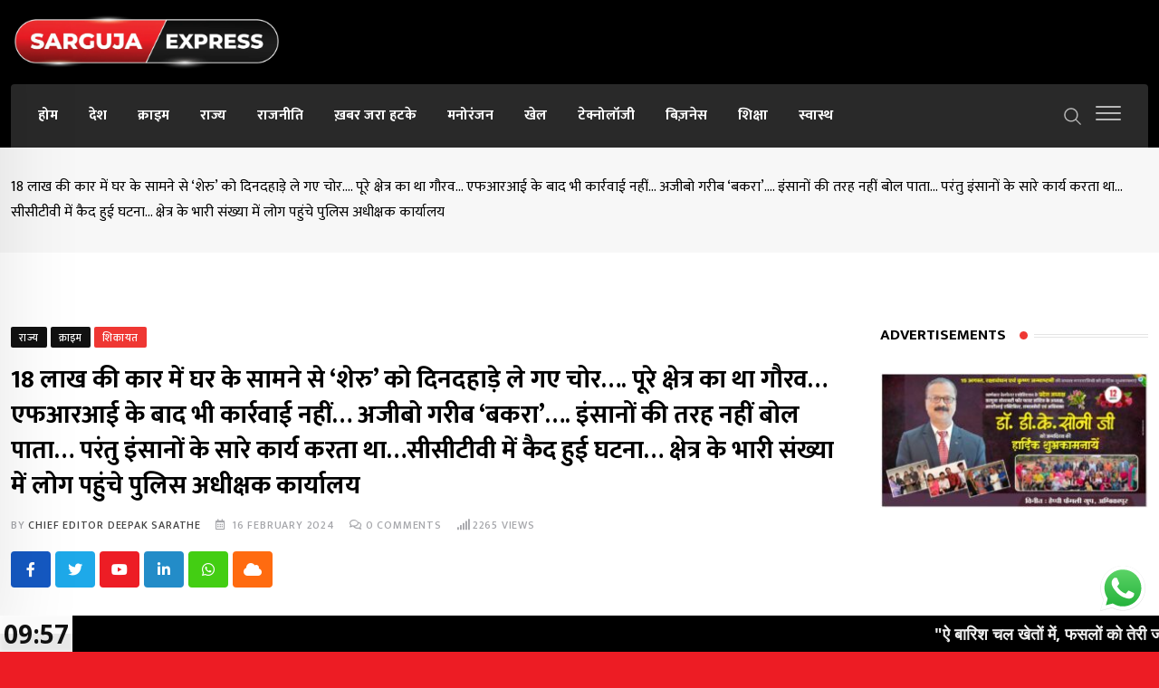

--- FILE ---
content_type: text/html; charset=UTF-8
request_url: https://sargujaexpress.com/18-%E0%A4%B2%E0%A4%BE%E0%A4%96-%E0%A4%95%E0%A5%80-%E0%A4%95%E0%A4%BE%E0%A4%B0-%E0%A4%AE%E0%A5%87%E0%A4%82-%E0%A4%98%E0%A4%B0-%E0%A4%95%E0%A5%87-%E0%A4%B8%E0%A4%BE%E0%A4%AE%E0%A4%A8%E0%A5%87-%E0%A4%B8/
body_size: 42788
content:
<!doctype html>
<html lang="en-GB" data-theme="light-mode" prefix="og: https://ogp.me/ns#">
<head>
	<meta charset="UTF-8">
	<meta name="viewport" content="width=device-width, initial-scale=1.0">
	<link rel="profile" href="https://gmpg.org/xfn/11" />
		<style>img:is([sizes="auto" i], [sizes^="auto," i]) { contain-intrinsic-size: 3000px 1500px }</style>
	<noscript><style>#preloader{display:none;}</style></noscript>
<!-- Search Engine Optimization by Rank Math - https://rankmath.com/ -->
<title>18 लाख की कार में घर के सामने से &#039;शेरु&#039; को दिनदहाड़े ले गए चोर.... पूरे क्षेत्र का था गौरव... एफआरआई के बाद भी कार्रवाई नहीं... अजीबो गरीब &#039;बकरा&#039;.... इंसानों की तरह नहीं बोल पाता... परंतु इंसानों के सारे कार्य करता था...सीसीटीवी में कैद हुई घटना... क्षेत्र के भारी संख्या में लोग पहुंचे पुलिस अधीक्षक कार्यालय - Sarguja Express</title>
<meta name="description" content="अंबिकापुर.इंसानों की तरह नहीं बोल पाता... परंतु इंसानों के सारे कार्य करता था...अजीबो गरीब बकरा..&#039;शेरु&#039; पूरे क्षेत्र का था गौरव था.घर के सामने से &#039;शेरु&#039; को"/>
<meta name="robots" content="follow, index, max-snippet:-1, max-video-preview:-1, max-image-preview:large"/>
<link rel="canonical" href="https://sargujaexpress.com/18-%e0%a4%b2%e0%a4%be%e0%a4%96-%e0%a4%95%e0%a5%80-%e0%a4%95%e0%a4%be%e0%a4%b0-%e0%a4%ae%e0%a5%87%e0%a4%82-%e0%a4%98%e0%a4%b0-%e0%a4%95%e0%a5%87-%e0%a4%b8%e0%a4%be%e0%a4%ae%e0%a4%a8%e0%a5%87-%e0%a4%b8/" />
<meta property="og:locale" content="en_GB" />
<meta property="og:type" content="article" />
<meta property="og:title" content="18 लाख की कार में घर के सामने से &#039;शेरु&#039; को दिनदहाड़े ले गए चोर.... पूरे क्षेत्र का था गौरव... एफआरआई के बाद भी कार्रवाई नहीं... अजीबो गरीब &#039;बकरा&#039;.... इंसानों की तरह नहीं बोल पाता... परंतु इंसानों के सारे कार्य करता था...सीसीटीवी में कैद हुई घटना... क्षेत्र के भारी संख्या में लोग पहुंचे पुलिस अधीक्षक कार्यालय - Sarguja Express" />
<meta property="og:description" content="अंबिकापुर.इंसानों की तरह नहीं बोल पाता... परंतु इंसानों के सारे कार्य करता था...अजीबो गरीब बकरा..&#039;शेरु&#039; पूरे क्षेत्र का था गौरव था.घर के सामने से &#039;शेरु&#039; को" />
<meta property="og:url" content="https://sargujaexpress.com/18-%e0%a4%b2%e0%a4%be%e0%a4%96-%e0%a4%95%e0%a5%80-%e0%a4%95%e0%a4%be%e0%a4%b0-%e0%a4%ae%e0%a5%87%e0%a4%82-%e0%a4%98%e0%a4%b0-%e0%a4%95%e0%a5%87-%e0%a4%b8%e0%a4%be%e0%a4%ae%e0%a4%a8%e0%a5%87-%e0%a4%b8/" />
<meta property="og:site_name" content="Sarguja Express" />
<meta property="article:section" content="राज्य" />
<meta property="og:image" content="https://sargujaexpress.com/wp-content/uploads/2024/02/IMG-20240216-WA0290.jpg" />
<meta property="og:image:secure_url" content="https://sargujaexpress.com/wp-content/uploads/2024/02/IMG-20240216-WA0290.jpg" />
<meta property="og:image:width" content="960" />
<meta property="og:image:height" content="1280" />
<meta property="og:image:alt" content="18 लाख की कार में घर के सामने से &#8216;शेरु&#8217; को दिनदहाड़े ले गए चोर&#8230;. पूरे क्षेत्र का था गौरव&#8230; एफआरआई के बाद भी कार्रवाई नहीं&#8230; अजीबो गरीब &#8216;बकरा&#8217;&#8230;. इंसानों की तरह नहीं बोल पाता&#8230; परंतु इंसानों के सारे कार्य करता था&#8230;सीसीटीवी में कैद हुई घटना&#8230; क्षेत्र के भारी संख्या में लोग पहुंचे पुलिस अधीक्षक कार्यालय" />
<meta property="og:image:type" content="image/jpeg" />
<meta property="article:published_time" content="2024-02-16T14:18:40+05:30" />
<meta name="twitter:card" content="summary_large_image" />
<meta name="twitter:title" content="18 लाख की कार में घर के सामने से &#039;शेरु&#039; को दिनदहाड़े ले गए चोर.... पूरे क्षेत्र का था गौरव... एफआरआई के बाद भी कार्रवाई नहीं... अजीबो गरीब &#039;बकरा&#039;.... इंसानों की तरह नहीं बोल पाता... परंतु इंसानों के सारे कार्य करता था...सीसीटीवी में कैद हुई घटना... क्षेत्र के भारी संख्या में लोग पहुंचे पुलिस अधीक्षक कार्यालय - Sarguja Express" />
<meta name="twitter:description" content="अंबिकापुर.इंसानों की तरह नहीं बोल पाता... परंतु इंसानों के सारे कार्य करता था...अजीबो गरीब बकरा..&#039;शेरु&#039; पूरे क्षेत्र का था गौरव था.घर के सामने से &#039;शेरु&#039; को" />
<meta name="twitter:image" content="https://sargujaexpress.com/wp-content/uploads/2024/02/IMG-20240216-WA0290.jpg" />
<meta name="twitter:label1" content="Written by" />
<meta name="twitter:data1" content="Chief editor Deepak sarathe" />
<meta name="twitter:label2" content="Time to read" />
<meta name="twitter:data2" content="3 minutes" />
<script type="application/ld+json" class="rank-math-schema">{"@context":"https://schema.org","@graph":[{"@type":["Person","Organization"],"@id":"https://sargujaexpress.com/#person","name":"Sarguja Express"},{"@type":"WebSite","@id":"https://sargujaexpress.com/#website","url":"https://sargujaexpress.com","name":"Sarguja Express","publisher":{"@id":"https://sargujaexpress.com/#person"},"inLanguage":"en-GB"},{"@type":"ImageObject","@id":"https://sargujaexpress.com/wp-content/uploads/2024/02/IMG-20240216-WA0290.jpg","url":"https://sargujaexpress.com/wp-content/uploads/2024/02/IMG-20240216-WA0290.jpg","width":"960","height":"1280","inLanguage":"en-GB"},{"@type":"WebPage","@id":"https://sargujaexpress.com/18-%e0%a4%b2%e0%a4%be%e0%a4%96-%e0%a4%95%e0%a5%80-%e0%a4%95%e0%a4%be%e0%a4%b0-%e0%a4%ae%e0%a5%87%e0%a4%82-%e0%a4%98%e0%a4%b0-%e0%a4%95%e0%a5%87-%e0%a4%b8%e0%a4%be%e0%a4%ae%e0%a4%a8%e0%a5%87-%e0%a4%b8/#webpage","url":"https://sargujaexpress.com/18-%e0%a4%b2%e0%a4%be%e0%a4%96-%e0%a4%95%e0%a5%80-%e0%a4%95%e0%a4%be%e0%a4%b0-%e0%a4%ae%e0%a5%87%e0%a4%82-%e0%a4%98%e0%a4%b0-%e0%a4%95%e0%a5%87-%e0%a4%b8%e0%a4%be%e0%a4%ae%e0%a4%a8%e0%a5%87-%e0%a4%b8/","name":"18 \u0932\u093e\u0916 \u0915\u0940 \u0915\u093e\u0930 \u092e\u0947\u0902 \u0918\u0930 \u0915\u0947 \u0938\u093e\u092e\u0928\u0947 \u0938\u0947 &#039;\u0936\u0947\u0930\u0941&#039; \u0915\u094b \u0926\u093f\u0928\u0926\u0939\u093e\u0921\u093c\u0947 \u0932\u0947 \u0917\u090f \u091a\u094b\u0930.... \u092a\u0942\u0930\u0947 \u0915\u094d\u0937\u0947\u0924\u094d\u0930 \u0915\u093e \u0925\u093e \u0917\u094c\u0930\u0935... \u090f\u092b\u0906\u0930\u0906\u0908 \u0915\u0947 \u092c\u093e\u0926 \u092d\u0940 \u0915\u093e\u0930\u094d\u0930\u0935\u093e\u0908 \u0928\u0939\u0940\u0902... \u0905\u091c\u0940\u092c\u094b \u0917\u0930\u0940\u092c &#039;\u092c\u0915\u0930\u093e&#039;.... \u0907\u0902\u0938\u093e\u0928\u094b\u0902 \u0915\u0940 \u0924\u0930\u0939 \u0928\u0939\u0940\u0902 \u092c\u094b\u0932 \u092a\u093e\u0924\u093e... \u092a\u0930\u0902\u0924\u0941 \u0907\u0902\u0938\u093e\u0928\u094b\u0902 \u0915\u0947 \u0938\u093e\u0930\u0947 \u0915\u093e\u0930\u094d\u092f \u0915\u0930\u0924\u093e \u0925\u093e...\u0938\u0940\u0938\u0940\u091f\u0940\u0935\u0940 \u092e\u0947\u0902 \u0915\u0948\u0926 \u0939\u0941\u0908 \u0918\u091f\u0928\u093e... \u0915\u094d\u0937\u0947\u0924\u094d\u0930 \u0915\u0947 \u092d\u093e\u0930\u0940 \u0938\u0902\u0916\u094d\u092f\u093e \u092e\u0947\u0902 \u0932\u094b\u0917 \u092a\u0939\u0941\u0902\u091a\u0947 \u092a\u0941\u0932\u093f\u0938 \u0905\u0927\u0940\u0915\u094d\u0937\u0915 \u0915\u093e\u0930\u094d\u092f\u093e\u0932\u092f - Sarguja Express","datePublished":"2024-02-16T14:18:40+05:30","dateModified":"2024-02-16T14:18:40+05:30","isPartOf":{"@id":"https://sargujaexpress.com/#website"},"primaryImageOfPage":{"@id":"https://sargujaexpress.com/wp-content/uploads/2024/02/IMG-20240216-WA0290.jpg"},"inLanguage":"en-GB"},{"@type":"Person","@id":"https://sargujaexpress.com/author/sargujaexpress-com/","name":"Chief editor Deepak sarathe","url":"https://sargujaexpress.com/author/sargujaexpress-com/","image":{"@type":"ImageObject","@id":"https://sargujaexpress.com/wp-content/uploads/2023/07/WhatsApp-Image-2023-07-03-at-12.43.42-150x150.jpeg","url":"https://sargujaexpress.com/wp-content/uploads/2023/07/WhatsApp-Image-2023-07-03-at-12.43.42-150x150.jpeg","caption":"Chief editor Deepak sarathe","inLanguage":"en-GB"},"sameAs":["http://sargujaexpress.com"]},{"@type":"BlogPosting","headline":"18 \u0932\u093e\u0916 \u0915\u0940 \u0915\u093e\u0930 \u092e\u0947\u0902 \u0918\u0930 \u0915\u0947 \u0938\u093e\u092e\u0928\u0947 \u0938\u0947 &#039;\u0936\u0947\u0930\u0941&#039; \u0915\u094b \u0926\u093f\u0928\u0926\u0939\u093e\u0921\u093c\u0947 \u0932\u0947 \u0917\u090f \u091a\u094b\u0930.... \u092a\u0942\u0930\u0947 \u0915\u094d\u0937\u0947\u0924\u094d\u0930 \u0915\u093e \u0925\u093e \u0917\u094c\u0930\u0935...","datePublished":"2024-02-16T14:18:40+05:30","dateModified":"2024-02-16T14:18:40+05:30","articleSection":"\u0915\u094d\u0930\u093e\u0907\u092e, \u0930\u093e\u091c\u094d\u092f, \u0936\u093f\u0915\u093e\u092f\u0924","author":{"@id":"https://sargujaexpress.com/author/sargujaexpress-com/","name":"Chief editor Deepak sarathe"},"publisher":{"@id":"https://sargujaexpress.com/#person"},"description":"\u0905\u0902\u092c\u093f\u0915\u093e\u092a\u0941\u0930.\u0907\u0902\u0938\u093e\u0928\u094b\u0902 \u0915\u0940 \u0924\u0930\u0939 \u0928\u0939\u0940\u0902 \u092c\u094b\u0932 \u092a\u093e\u0924\u093e... \u092a\u0930\u0902\u0924\u0941 \u0907\u0902\u0938\u093e\u0928\u094b\u0902 \u0915\u0947 \u0938\u093e\u0930\u0947 \u0915\u093e\u0930\u094d\u092f \u0915\u0930\u0924\u093e \u0925\u093e...\u0905\u091c\u0940\u092c\u094b \u0917\u0930\u0940\u092c \u092c\u0915\u0930\u093e..&#039;\u0936\u0947\u0930\u0941&#039; \u092a\u0942\u0930\u0947 \u0915\u094d\u0937\u0947\u0924\u094d\u0930 \u0915\u093e \u0925\u093e \u0917\u094c\u0930\u0935 \u0925\u093e.\u0918\u0930 \u0915\u0947 \u0938\u093e\u092e\u0928\u0947 \u0938\u0947 &#039;\u0936\u0947\u0930\u0941&#039; \u0915\u094b","name":"18 \u0932\u093e\u0916 \u0915\u0940 \u0915\u093e\u0930 \u092e\u0947\u0902 \u0918\u0930 \u0915\u0947 \u0938\u093e\u092e\u0928\u0947 \u0938\u0947 &#039;\u0936\u0947\u0930\u0941&#039; \u0915\u094b \u0926\u093f\u0928\u0926\u0939\u093e\u0921\u093c\u0947 \u0932\u0947 \u0917\u090f \u091a\u094b\u0930.... \u092a\u0942\u0930\u0947 \u0915\u094d\u0937\u0947\u0924\u094d\u0930 \u0915\u093e \u0925\u093e \u0917\u094c\u0930\u0935...","@id":"https://sargujaexpress.com/18-%e0%a4%b2%e0%a4%be%e0%a4%96-%e0%a4%95%e0%a5%80-%e0%a4%95%e0%a4%be%e0%a4%b0-%e0%a4%ae%e0%a5%87%e0%a4%82-%e0%a4%98%e0%a4%b0-%e0%a4%95%e0%a5%87-%e0%a4%b8%e0%a4%be%e0%a4%ae%e0%a4%a8%e0%a5%87-%e0%a4%b8/#richSnippet","isPartOf":{"@id":"https://sargujaexpress.com/18-%e0%a4%b2%e0%a4%be%e0%a4%96-%e0%a4%95%e0%a5%80-%e0%a4%95%e0%a4%be%e0%a4%b0-%e0%a4%ae%e0%a5%87%e0%a4%82-%e0%a4%98%e0%a4%b0-%e0%a4%95%e0%a5%87-%e0%a4%b8%e0%a4%be%e0%a4%ae%e0%a4%a8%e0%a5%87-%e0%a4%b8/#webpage"},"image":{"@id":"https://sargujaexpress.com/wp-content/uploads/2024/02/IMG-20240216-WA0290.jpg"},"inLanguage":"en-GB","mainEntityOfPage":{"@id":"https://sargujaexpress.com/18-%e0%a4%b2%e0%a4%be%e0%a4%96-%e0%a4%95%e0%a5%80-%e0%a4%95%e0%a4%be%e0%a4%b0-%e0%a4%ae%e0%a5%87%e0%a4%82-%e0%a4%98%e0%a4%b0-%e0%a4%95%e0%a5%87-%e0%a4%b8%e0%a4%be%e0%a4%ae%e0%a4%a8%e0%a5%87-%e0%a4%b8/#webpage"}}]}</script>
<!-- /Rank Math WordPress SEO plugin -->

<link rel='dns-prefetch' href='//fonts.googleapis.com' />
<link rel='dns-prefetch' href='//www.googletagmanager.com' />
<link rel="alternate" type="application/rss+xml" title="Sarguja Express &raquo; Feed" href="https://sargujaexpress.com/feed/" />
<link rel="alternate" type="application/rss+xml" title="Sarguja Express &raquo; Comments Feed" href="https://sargujaexpress.com/comments/feed/" />
<link rel="alternate" type="application/rss+xml" title="Sarguja Express &raquo; 18 लाख की कार में घर के सामने से &#8216;शेरु&#8217; को दिनदहाड़े ले गए चोर&#8230;. पूरे क्षेत्र का था गौरव&#8230; एफआरआई के बाद भी कार्रवाई नहीं&#8230; अजीबो गरीब &#8216;बकरा&#8217;&#8230;. इंसानों की तरह नहीं बोल पाता&#8230; परंतु इंसानों के सारे कार्य करता था&#8230;सीसीटीवी में कैद हुई घटना&#8230; क्षेत्र के भारी संख्या में लोग पहुंचे पुलिस अधीक्षक कार्यालय Comments Feed" href="https://sargujaexpress.com/18-%e0%a4%b2%e0%a4%be%e0%a4%96-%e0%a4%95%e0%a5%80-%e0%a4%95%e0%a4%be%e0%a4%b0-%e0%a4%ae%e0%a5%87%e0%a4%82-%e0%a4%98%e0%a4%b0-%e0%a4%95%e0%a5%87-%e0%a4%b8%e0%a4%be%e0%a4%ae%e0%a4%a8%e0%a5%87-%e0%a4%b8/feed/" />
<meta property="og:site_name" content="Sarguja Express"/><meta property="og:title" content="18 लाख की कार में घर के सामने से &#8216;शेरु&#8217; को दिनदहाड़े ले गए चोर&#8230;. पूरे क्षेत्र का था गौरव&#8230; एफआरआई के बाद भी कार्रवाई नहीं&#8230; अजीबो गरीब &#8216;बकरा&#8217;&#8230;. इंसानों की तरह नहीं बोल पाता&#8230; परंतु इंसानों के सारे कार्य करता था&#8230;सीसीटीवी में कैद हुई घटना&#8230; क्षेत्र के भारी संख्या में लोग पहुंचे पुलिस अधीक्षक कार्यालय"/><meta property="og:type" content="article"/><meta property="og:url" content="https://sargujaexpress.com/18-%e0%a4%b2%e0%a4%be%e0%a4%96-%e0%a4%95%e0%a5%80-%e0%a4%95%e0%a4%be%e0%a4%b0-%e0%a4%ae%e0%a5%87%e0%a4%82-%e0%a4%98%e0%a4%b0-%e0%a4%95%e0%a5%87-%e0%a4%b8%e0%a4%be%e0%a4%ae%e0%a4%a8%e0%a5%87-%e0%a4%b8/"/><meta property="og:image" content="https://sargujaexpress.com/wp-content/uploads/2024/02/IMG-20240216-WA0290-225x300.jpg"/><script type="text/javascript">
/* <![CDATA[ */
window._wpemojiSettings = {"baseUrl":"https:\/\/s.w.org\/images\/core\/emoji\/15.0.3\/72x72\/","ext":".png","svgUrl":"https:\/\/s.w.org\/images\/core\/emoji\/15.0.3\/svg\/","svgExt":".svg","source":{"concatemoji":"https:\/\/sargujaexpress.com\/wp-includes\/js\/wp-emoji-release.min.js?ver=6.7.4"}};
/*! This file is auto-generated */
!function(i,n){var o,s,e;function c(e){try{var t={supportTests:e,timestamp:(new Date).valueOf()};sessionStorage.setItem(o,JSON.stringify(t))}catch(e){}}function p(e,t,n){e.clearRect(0,0,e.canvas.width,e.canvas.height),e.fillText(t,0,0);var t=new Uint32Array(e.getImageData(0,0,e.canvas.width,e.canvas.height).data),r=(e.clearRect(0,0,e.canvas.width,e.canvas.height),e.fillText(n,0,0),new Uint32Array(e.getImageData(0,0,e.canvas.width,e.canvas.height).data));return t.every(function(e,t){return e===r[t]})}function u(e,t,n){switch(t){case"flag":return n(e,"\ud83c\udff3\ufe0f\u200d\u26a7\ufe0f","\ud83c\udff3\ufe0f\u200b\u26a7\ufe0f")?!1:!n(e,"\ud83c\uddfa\ud83c\uddf3","\ud83c\uddfa\u200b\ud83c\uddf3")&&!n(e,"\ud83c\udff4\udb40\udc67\udb40\udc62\udb40\udc65\udb40\udc6e\udb40\udc67\udb40\udc7f","\ud83c\udff4\u200b\udb40\udc67\u200b\udb40\udc62\u200b\udb40\udc65\u200b\udb40\udc6e\u200b\udb40\udc67\u200b\udb40\udc7f");case"emoji":return!n(e,"\ud83d\udc26\u200d\u2b1b","\ud83d\udc26\u200b\u2b1b")}return!1}function f(e,t,n){var r="undefined"!=typeof WorkerGlobalScope&&self instanceof WorkerGlobalScope?new OffscreenCanvas(300,150):i.createElement("canvas"),a=r.getContext("2d",{willReadFrequently:!0}),o=(a.textBaseline="top",a.font="600 32px Arial",{});return e.forEach(function(e){o[e]=t(a,e,n)}),o}function t(e){var t=i.createElement("script");t.src=e,t.defer=!0,i.head.appendChild(t)}"undefined"!=typeof Promise&&(o="wpEmojiSettingsSupports",s=["flag","emoji"],n.supports={everything:!0,everythingExceptFlag:!0},e=new Promise(function(e){i.addEventListener("DOMContentLoaded",e,{once:!0})}),new Promise(function(t){var n=function(){try{var e=JSON.parse(sessionStorage.getItem(o));if("object"==typeof e&&"number"==typeof e.timestamp&&(new Date).valueOf()<e.timestamp+604800&&"object"==typeof e.supportTests)return e.supportTests}catch(e){}return null}();if(!n){if("undefined"!=typeof Worker&&"undefined"!=typeof OffscreenCanvas&&"undefined"!=typeof URL&&URL.createObjectURL&&"undefined"!=typeof Blob)try{var e="postMessage("+f.toString()+"("+[JSON.stringify(s),u.toString(),p.toString()].join(",")+"));",r=new Blob([e],{type:"text/javascript"}),a=new Worker(URL.createObjectURL(r),{name:"wpTestEmojiSupports"});return void(a.onmessage=function(e){c(n=e.data),a.terminate(),t(n)})}catch(e){}c(n=f(s,u,p))}t(n)}).then(function(e){for(var t in e)n.supports[t]=e[t],n.supports.everything=n.supports.everything&&n.supports[t],"flag"!==t&&(n.supports.everythingExceptFlag=n.supports.everythingExceptFlag&&n.supports[t]);n.supports.everythingExceptFlag=n.supports.everythingExceptFlag&&!n.supports.flag,n.DOMReady=!1,n.readyCallback=function(){n.DOMReady=!0}}).then(function(){return e}).then(function(){var e;n.supports.everything||(n.readyCallback(),(e=n.source||{}).concatemoji?t(e.concatemoji):e.wpemoji&&e.twemoji&&(t(e.twemoji),t(e.wpemoji)))}))}((window,document),window._wpemojiSettings);
/* ]]> */
</script>
<link rel='stylesheet' id='ht_ctc_main_css-css' href='https://sargujaexpress.com/wp-content/plugins/click-to-chat-for-whatsapp/new/inc/assets/css/main.css?ver=4.17' type='text/css' media='all' />
<style id='wp-emoji-styles-inline-css' type='text/css'>

	img.wp-smiley, img.emoji {
		display: inline !important;
		border: none !important;
		box-shadow: none !important;
		height: 1em !important;
		width: 1em !important;
		margin: 0 0.07em !important;
		vertical-align: -0.1em !important;
		background: none !important;
		padding: 0 !important;
	}
</style>
<link rel='stylesheet' id='wp-block-library-css' href='https://sargujaexpress.com/wp-includes/css/dist/block-library/style.min.css?ver=6.7.4' type='text/css' media='all' />
<style id='wp-block-library-theme-inline-css' type='text/css'>
.wp-block-audio :where(figcaption){color:#555;font-size:13px;text-align:center}.is-dark-theme .wp-block-audio :where(figcaption){color:#ffffffa6}.wp-block-audio{margin:0 0 1em}.wp-block-code{border:1px solid #ccc;border-radius:4px;font-family:Menlo,Consolas,monaco,monospace;padding:.8em 1em}.wp-block-embed :where(figcaption){color:#555;font-size:13px;text-align:center}.is-dark-theme .wp-block-embed :where(figcaption){color:#ffffffa6}.wp-block-embed{margin:0 0 1em}.blocks-gallery-caption{color:#555;font-size:13px;text-align:center}.is-dark-theme .blocks-gallery-caption{color:#ffffffa6}:root :where(.wp-block-image figcaption){color:#555;font-size:13px;text-align:center}.is-dark-theme :root :where(.wp-block-image figcaption){color:#ffffffa6}.wp-block-image{margin:0 0 1em}.wp-block-pullquote{border-bottom:4px solid;border-top:4px solid;color:currentColor;margin-bottom:1.75em}.wp-block-pullquote cite,.wp-block-pullquote footer,.wp-block-pullquote__citation{color:currentColor;font-size:.8125em;font-style:normal;text-transform:uppercase}.wp-block-quote{border-left:.25em solid;margin:0 0 1.75em;padding-left:1em}.wp-block-quote cite,.wp-block-quote footer{color:currentColor;font-size:.8125em;font-style:normal;position:relative}.wp-block-quote:where(.has-text-align-right){border-left:none;border-right:.25em solid;padding-left:0;padding-right:1em}.wp-block-quote:where(.has-text-align-center){border:none;padding-left:0}.wp-block-quote.is-large,.wp-block-quote.is-style-large,.wp-block-quote:where(.is-style-plain){border:none}.wp-block-search .wp-block-search__label{font-weight:700}.wp-block-search__button{border:1px solid #ccc;padding:.375em .625em}:where(.wp-block-group.has-background){padding:1.25em 2.375em}.wp-block-separator.has-css-opacity{opacity:.4}.wp-block-separator{border:none;border-bottom:2px solid;margin-left:auto;margin-right:auto}.wp-block-separator.has-alpha-channel-opacity{opacity:1}.wp-block-separator:not(.is-style-wide):not(.is-style-dots){width:100px}.wp-block-separator.has-background:not(.is-style-dots){border-bottom:none;height:1px}.wp-block-separator.has-background:not(.is-style-wide):not(.is-style-dots){height:2px}.wp-block-table{margin:0 0 1em}.wp-block-table td,.wp-block-table th{word-break:normal}.wp-block-table :where(figcaption){color:#555;font-size:13px;text-align:center}.is-dark-theme .wp-block-table :where(figcaption){color:#ffffffa6}.wp-block-video :where(figcaption){color:#555;font-size:13px;text-align:center}.is-dark-theme .wp-block-video :where(figcaption){color:#ffffffa6}.wp-block-video{margin:0 0 1em}:root :where(.wp-block-template-part.has-background){margin-bottom:0;margin-top:0;padding:1.25em 2.375em}
</style>
<style id='classic-theme-styles-inline-css' type='text/css'>
/*! This file is auto-generated */
.wp-block-button__link{color:#fff;background-color:#32373c;border-radius:9999px;box-shadow:none;text-decoration:none;padding:calc(.667em + 2px) calc(1.333em + 2px);font-size:1.125em}.wp-block-file__button{background:#32373c;color:#fff;text-decoration:none}
</style>
<style id='global-styles-inline-css' type='text/css'>
:root{--wp--preset--aspect-ratio--square: 1;--wp--preset--aspect-ratio--4-3: 4/3;--wp--preset--aspect-ratio--3-4: 3/4;--wp--preset--aspect-ratio--3-2: 3/2;--wp--preset--aspect-ratio--2-3: 2/3;--wp--preset--aspect-ratio--16-9: 16/9;--wp--preset--aspect-ratio--9-16: 9/16;--wp--preset--color--black: #000000;--wp--preset--color--cyan-bluish-gray: #abb8c3;--wp--preset--color--white: #ffffff;--wp--preset--color--pale-pink: #f78da7;--wp--preset--color--vivid-red: #cf2e2e;--wp--preset--color--luminous-vivid-orange: #ff6900;--wp--preset--color--luminous-vivid-amber: #fcb900;--wp--preset--color--light-green-cyan: #7bdcb5;--wp--preset--color--vivid-green-cyan: #00d084;--wp--preset--color--pale-cyan-blue: #8ed1fc;--wp--preset--color--vivid-cyan-blue: #0693e3;--wp--preset--color--vivid-purple: #9b51e0;--wp--preset--color--neeon-primary: #2962ff;--wp--preset--color--neeon-secondary: #0034c2;--wp--preset--color--neeon-button-dark-gray: #333333;--wp--preset--color--neeon-button-light-gray: #a5a6aa;--wp--preset--color--neeon-button-white: #ffffff;--wp--preset--gradient--vivid-cyan-blue-to-vivid-purple: linear-gradient(135deg,rgba(6,147,227,1) 0%,rgb(155,81,224) 100%);--wp--preset--gradient--light-green-cyan-to-vivid-green-cyan: linear-gradient(135deg,rgb(122,220,180) 0%,rgb(0,208,130) 100%);--wp--preset--gradient--luminous-vivid-amber-to-luminous-vivid-orange: linear-gradient(135deg,rgba(252,185,0,1) 0%,rgba(255,105,0,1) 100%);--wp--preset--gradient--luminous-vivid-orange-to-vivid-red: linear-gradient(135deg,rgba(255,105,0,1) 0%,rgb(207,46,46) 100%);--wp--preset--gradient--very-light-gray-to-cyan-bluish-gray: linear-gradient(135deg,rgb(238,238,238) 0%,rgb(169,184,195) 100%);--wp--preset--gradient--cool-to-warm-spectrum: linear-gradient(135deg,rgb(74,234,220) 0%,rgb(151,120,209) 20%,rgb(207,42,186) 40%,rgb(238,44,130) 60%,rgb(251,105,98) 80%,rgb(254,248,76) 100%);--wp--preset--gradient--blush-light-purple: linear-gradient(135deg,rgb(255,206,236) 0%,rgb(152,150,240) 100%);--wp--preset--gradient--blush-bordeaux: linear-gradient(135deg,rgb(254,205,165) 0%,rgb(254,45,45) 50%,rgb(107,0,62) 100%);--wp--preset--gradient--luminous-dusk: linear-gradient(135deg,rgb(255,203,112) 0%,rgb(199,81,192) 50%,rgb(65,88,208) 100%);--wp--preset--gradient--pale-ocean: linear-gradient(135deg,rgb(255,245,203) 0%,rgb(182,227,212) 50%,rgb(51,167,181) 100%);--wp--preset--gradient--electric-grass: linear-gradient(135deg,rgb(202,248,128) 0%,rgb(113,206,126) 100%);--wp--preset--gradient--midnight: linear-gradient(135deg,rgb(2,3,129) 0%,rgb(40,116,252) 100%);--wp--preset--gradient--neeon-gradient-color: linear-gradient(135deg, rgba(255, 0, 0, 1) 0%, rgba(252, 75, 51, 1) 100%);--wp--preset--font-size--small: 12px;--wp--preset--font-size--medium: 20px;--wp--preset--font-size--large: 36px;--wp--preset--font-size--x-large: 42px;--wp--preset--font-size--normal: 16px;--wp--preset--font-size--huge: 50px;--wp--preset--spacing--20: 0.44rem;--wp--preset--spacing--30: 0.67rem;--wp--preset--spacing--40: 1rem;--wp--preset--spacing--50: 1.5rem;--wp--preset--spacing--60: 2.25rem;--wp--preset--spacing--70: 3.38rem;--wp--preset--spacing--80: 5.06rem;--wp--preset--shadow--natural: 6px 6px 9px rgba(0, 0, 0, 0.2);--wp--preset--shadow--deep: 12px 12px 50px rgba(0, 0, 0, 0.4);--wp--preset--shadow--sharp: 6px 6px 0px rgba(0, 0, 0, 0.2);--wp--preset--shadow--outlined: 6px 6px 0px -3px rgba(255, 255, 255, 1), 6px 6px rgba(0, 0, 0, 1);--wp--preset--shadow--crisp: 6px 6px 0px rgba(0, 0, 0, 1);}:where(.is-layout-flex){gap: 0.5em;}:where(.is-layout-grid){gap: 0.5em;}body .is-layout-flex{display: flex;}.is-layout-flex{flex-wrap: wrap;align-items: center;}.is-layout-flex > :is(*, div){margin: 0;}body .is-layout-grid{display: grid;}.is-layout-grid > :is(*, div){margin: 0;}:where(.wp-block-columns.is-layout-flex){gap: 2em;}:where(.wp-block-columns.is-layout-grid){gap: 2em;}:where(.wp-block-post-template.is-layout-flex){gap: 1.25em;}:where(.wp-block-post-template.is-layout-grid){gap: 1.25em;}.has-black-color{color: var(--wp--preset--color--black) !important;}.has-cyan-bluish-gray-color{color: var(--wp--preset--color--cyan-bluish-gray) !important;}.has-white-color{color: var(--wp--preset--color--white) !important;}.has-pale-pink-color{color: var(--wp--preset--color--pale-pink) !important;}.has-vivid-red-color{color: var(--wp--preset--color--vivid-red) !important;}.has-luminous-vivid-orange-color{color: var(--wp--preset--color--luminous-vivid-orange) !important;}.has-luminous-vivid-amber-color{color: var(--wp--preset--color--luminous-vivid-amber) !important;}.has-light-green-cyan-color{color: var(--wp--preset--color--light-green-cyan) !important;}.has-vivid-green-cyan-color{color: var(--wp--preset--color--vivid-green-cyan) !important;}.has-pale-cyan-blue-color{color: var(--wp--preset--color--pale-cyan-blue) !important;}.has-vivid-cyan-blue-color{color: var(--wp--preset--color--vivid-cyan-blue) !important;}.has-vivid-purple-color{color: var(--wp--preset--color--vivid-purple) !important;}.has-black-background-color{background-color: var(--wp--preset--color--black) !important;}.has-cyan-bluish-gray-background-color{background-color: var(--wp--preset--color--cyan-bluish-gray) !important;}.has-white-background-color{background-color: var(--wp--preset--color--white) !important;}.has-pale-pink-background-color{background-color: var(--wp--preset--color--pale-pink) !important;}.has-vivid-red-background-color{background-color: var(--wp--preset--color--vivid-red) !important;}.has-luminous-vivid-orange-background-color{background-color: var(--wp--preset--color--luminous-vivid-orange) !important;}.has-luminous-vivid-amber-background-color{background-color: var(--wp--preset--color--luminous-vivid-amber) !important;}.has-light-green-cyan-background-color{background-color: var(--wp--preset--color--light-green-cyan) !important;}.has-vivid-green-cyan-background-color{background-color: var(--wp--preset--color--vivid-green-cyan) !important;}.has-pale-cyan-blue-background-color{background-color: var(--wp--preset--color--pale-cyan-blue) !important;}.has-vivid-cyan-blue-background-color{background-color: var(--wp--preset--color--vivid-cyan-blue) !important;}.has-vivid-purple-background-color{background-color: var(--wp--preset--color--vivid-purple) !important;}.has-black-border-color{border-color: var(--wp--preset--color--black) !important;}.has-cyan-bluish-gray-border-color{border-color: var(--wp--preset--color--cyan-bluish-gray) !important;}.has-white-border-color{border-color: var(--wp--preset--color--white) !important;}.has-pale-pink-border-color{border-color: var(--wp--preset--color--pale-pink) !important;}.has-vivid-red-border-color{border-color: var(--wp--preset--color--vivid-red) !important;}.has-luminous-vivid-orange-border-color{border-color: var(--wp--preset--color--luminous-vivid-orange) !important;}.has-luminous-vivid-amber-border-color{border-color: var(--wp--preset--color--luminous-vivid-amber) !important;}.has-light-green-cyan-border-color{border-color: var(--wp--preset--color--light-green-cyan) !important;}.has-vivid-green-cyan-border-color{border-color: var(--wp--preset--color--vivid-green-cyan) !important;}.has-pale-cyan-blue-border-color{border-color: var(--wp--preset--color--pale-cyan-blue) !important;}.has-vivid-cyan-blue-border-color{border-color: var(--wp--preset--color--vivid-cyan-blue) !important;}.has-vivid-purple-border-color{border-color: var(--wp--preset--color--vivid-purple) !important;}.has-vivid-cyan-blue-to-vivid-purple-gradient-background{background: var(--wp--preset--gradient--vivid-cyan-blue-to-vivid-purple) !important;}.has-light-green-cyan-to-vivid-green-cyan-gradient-background{background: var(--wp--preset--gradient--light-green-cyan-to-vivid-green-cyan) !important;}.has-luminous-vivid-amber-to-luminous-vivid-orange-gradient-background{background: var(--wp--preset--gradient--luminous-vivid-amber-to-luminous-vivid-orange) !important;}.has-luminous-vivid-orange-to-vivid-red-gradient-background{background: var(--wp--preset--gradient--luminous-vivid-orange-to-vivid-red) !important;}.has-very-light-gray-to-cyan-bluish-gray-gradient-background{background: var(--wp--preset--gradient--very-light-gray-to-cyan-bluish-gray) !important;}.has-cool-to-warm-spectrum-gradient-background{background: var(--wp--preset--gradient--cool-to-warm-spectrum) !important;}.has-blush-light-purple-gradient-background{background: var(--wp--preset--gradient--blush-light-purple) !important;}.has-blush-bordeaux-gradient-background{background: var(--wp--preset--gradient--blush-bordeaux) !important;}.has-luminous-dusk-gradient-background{background: var(--wp--preset--gradient--luminous-dusk) !important;}.has-pale-ocean-gradient-background{background: var(--wp--preset--gradient--pale-ocean) !important;}.has-electric-grass-gradient-background{background: var(--wp--preset--gradient--electric-grass) !important;}.has-midnight-gradient-background{background: var(--wp--preset--gradient--midnight) !important;}.has-small-font-size{font-size: var(--wp--preset--font-size--small) !important;}.has-medium-font-size{font-size: var(--wp--preset--font-size--medium) !important;}.has-large-font-size{font-size: var(--wp--preset--font-size--large) !important;}.has-x-large-font-size{font-size: var(--wp--preset--font-size--x-large) !important;}
:where(.wp-block-post-template.is-layout-flex){gap: 1.25em;}:where(.wp-block-post-template.is-layout-grid){gap: 1.25em;}
:where(.wp-block-columns.is-layout-flex){gap: 2em;}:where(.wp-block-columns.is-layout-grid){gap: 2em;}
:root :where(.wp-block-pullquote){font-size: 1.5em;line-height: 1.6;}
</style>
<link rel='stylesheet' id='daln-general-css' href='https://sargujaexpress.com/wp-content/plugins/live-news/public/assets/css/general.css?ver=2.10' type='text/css' media='all' />
<link rel='stylesheet' id='neeon-gfonts-css' href='//fonts.googleapis.com/css?family=Mukta%3A500%2C700%2C400&#038;display=fallback&#038;ver=2.0' type='text/css' media='all' />
<link rel='stylesheet' id='bootstrap-css' href='https://sargujaexpress.com/wp-content/themes/neeon%20v2.0/assets/css/bootstrap.min.css?ver=2.0' type='text/css' media='all' />
<link rel='stylesheet' id='flaticon-neeon-css' href='https://sargujaexpress.com/wp-content/themes/neeon%20v2.0/assets/fonts/flaticon-neeon/flaticon.css?ver=2.0' type='text/css' media='all' />
<link rel='stylesheet' id='magnific-popup-css' href='https://sargujaexpress.com/wp-content/themes/neeon%20v2.0/assets/css/magnific-popup.css?ver=2.0' type='text/css' media='all' />
<link rel='stylesheet' id='font-awesome-css' href='https://sargujaexpress.com/wp-content/themes/neeon%20v2.0/assets/css/font-awesome.min.css?ver=2.0' type='text/css' media='all' />
<link rel='stylesheet' id='animate-css' href='https://sargujaexpress.com/wp-content/themes/neeon%20v2.0/assets/css/animate.min.css?ver=2.0' type='text/css' media='all' />
<link rel='stylesheet' id='neeon-default-css' href='https://sargujaexpress.com/wp-content/themes/neeon%20v2.0/assets/css/default.css?ver=2.0' type='text/css' media='all' />
<link rel='stylesheet' id='neeon-elementor-css' href='https://sargujaexpress.com/wp-content/themes/neeon%20v2.0/assets/css/elementor.css?ver=2.0' type='text/css' media='all' />
<link rel='stylesheet' id='neeon-style-css' href='https://sargujaexpress.com/wp-content/themes/neeon%20v2.0/assets/css/style.css?ver=2.0' type='text/css' media='all' />
<style id='neeon-style-inline-css' type='text/css'>
	
	.entry-banner {
					background-color: #f7f7f7;
			}

	.content-area {
		padding-top: 80px; 
		padding-bottom: 80px;
	}

		#page .content-area {
		background-image: url(  );
		background-color: #ffffff;
	}
	
	.error-page-area {		 
		background-color: #ffffff;
	}
	
	
</style>
<style id='neeon-dynamic-inline-css' type='text/css'>
@media ( min-width:1400px ) { .container {  max-width: 1320px; } } a { color: #ef3733; } .primary-color { color: #ef3733; } .secondary-color { color: #ef3733; } #preloader { background-color: #ffffff; } .loader .cssload-inner.cssload-one, .loader .cssload-inner.cssload-two, .loader .cssload-inner.cssload-three { border-color: #ef3733; } .scroll-wrap:after { color: #ef3733; } .scroll-wrap svg.scroll-circle path {   stroke: #ef3733; } .site-header .site-branding a, .mean-container .mean-bar .mobile-logo, .additional-menu-area .sidenav .additional-logo a { color: #ef3733; } .site-header .site-branding a img, .header-style-11 .site-header .site-branding a img {  max-width: 300px; } .mean-container .mean-bar img {  max-width: 300px; } body { color: #6c6f72; font-family: 'Mukta', sans-serif !important; font-size: 16px; line-height: 28px; font-weight : 200; font-style: normal; } h1,h2,h3,h4,h5,h6 { font-family: 'Mukta', sans-serif; font-weight : 600; } h1 { font-size: 36px; line-height: 40px; font-style: normal; } h2 { font-size: 28.44px; line-height: 32px; font-style: normal; } h3 { font-size: 22.63px; line-height: 33px; font-style: normal; } h4 { font-size: 20.25px; line-height: 30px; font-style: normal; } h5 { font-size: 18px; line-height: 28px; font-style: normal; } h6 { font-size: 16px; line-height: 26px; font-style: normal; } .topbar-style-1 .header-top-bar { background-color: #292929; color: #e0e0e0; } .ticker-title { color: #e0e0e0; } .topbar-style-1 .tophead-social li a i, .topbar-style-1 .header-top-bar .social-label, .topbar-style-1 .header-top-bar a { color: #e0e0e0; } .topbar-style-1 .header-top-bar i, .topbar-style-1 .header-top-bar a:hover, .topbar-style-1 .tophead-social li a:hover i { color: #ffffff; } .topbar-style-2 .header-top-bar { background-color: #2962ff; color: #ffffff; } .topbar-style-2 .header-top-bar a { color: #ffffff; } .topbar-style-2 .tophead-left i, .topbar-style-2 .tophead-right i { color: #ffffff; } .topbar-style-3 .header-top-bar { background-color: #f7f7f7; color: #818181; } .topbar-style-3 .header-top-bar .social-label { color: #818181; } .topbar-style-3 .header-top-bar a { color: #818181; } .topbar-style-3 .tophead-left i, .topbar-style-3 .tophead-right i { color: #818181; } .topbar-style-4 .header-top-bar { background-color: #292929; color: #c7c3c3; } .topbar-style-4 .header-top-bar .social-label { color: #c7c3c3; } .topbar-style-4 .header-top-bar a { color: #c7c3c3; } .topbar-style-4 .tophead-left i, .topbar-style-4 .tophead-right i { color: #ffffff; } .topbar-style-5 .header-top-bar { background-color: #ffffff; } .topbar-style-5 .header-top-bar .social-label { color: #adadad; } .topbar-style-5 .tophead-right .search-icon a, .topbar-style-5 .tophead-social li a { color: #7a7a7a; } .topbar-style-5 .tophead-right .search-icon a:hover, .topbar-style-5 .tophead-social li a:hover { color: #2962ff; } .site-header .main-navigation nav ul li a { font-family: 'Mukta', sans-serif; font-size: 16px; line-height: 22px; font-weight : 600; color: #000000; font-style: normal; } .site-header .main-navigation ul li ul li a { font-family: 'Mukta', sans-serif; font-size: 13px; line-height: 22px; font-weight : 200; color: #656567; font-style: normal; } .mean-container .mean-nav ul li a { font-family: 'Mukta', sans-serif; font-size: 13px; line-height: 22px; font-weight : 600; font-style: normal; } .rt-topbar-menu .menu li a { font-family: 'Mukta', sans-serif; font-size: 16px; line-height: 22px; color: #c7c3c3; font-style: normal; } .site-header .main-navigation ul.menu > li > a:hover { color: #ef3733; } .site-header .main-navigation ul.menu li.current-menu-item > a, .site-header .main-navigation ul.menu > li.current > a { color: #ef3733; } .site-header .main-navigation ul.menu li.current-menu-ancestor > a { color: #ef3733; } .header-style-1 .site-header .rt-sticky-menu .main-navigation nav > ul > li > a, .header-style-2 .site-header .rt-sticky-menu .main-navigation nav > ul > li > a, .header-style-3 .site-header .rt-sticky-menu .main-navigation nav > ul > li > a, .header-style-4 .site-header .rt-sticky-menu .main-navigation nav > ul > li > a { color: #000000; } .header-style-1 .site-header .rt-sticky-menu .main-navigation nav > ul > li > a:hover, .header-style-2 .site-header .rt-sticky-menu .main-navigation nav > ul > li > a:hover, .header-style-3 .site-header .rt-sticky-menu .main-navigation nav > ul > li > a:hover, .header-style-4 .site-header .rt-sticky-menu .main-navigation nav > ul > li > a:hover { color: #ef3733; } .site-header .main-navigation nav ul li a.active { color: #ef3733; } .site-header .main-navigation nav > ul > li > a::before { background-color: #ef3733; } .header-style-1 .site-header .main-navigation ul.menu > li.current > a:hover, .header-style-1 .site-header .main-navigation ul.menu > li.current-menu-item > a:hover, .header-style-1 .site-header .main-navigation ul li a.active, .header-style-1 .site-header .main-navigation ul.menu > li.current-menu-item > a, .header-style-1 .site-header .main-navigation ul.menu > li.current > a { color: #ef3733; } .info-menu-bar .cart-icon-area .cart-icon-num, .header-search-field .search-form .search-button:hover { background-color: #ef3733; } .additional-menu-area .sidenav-social span a:hover { background-color: #ef3733; } .additional-menu-area .sidenav ul li a:hover { color: #ef3733; } .rt-slide-nav .offscreen-navigation li.current-menu-item > a, .rt-slide-nav .offscreen-navigation li.current-menu-parent > a, .rt-slide-nav .offscreen-navigation ul li > span.open:after { color: #ef3733; } .rt-slide-nav .offscreen-navigation ul li > a:hover:before { background-color: #ef3733; } .site-header .main-navigation ul li ul { background-color: #ffffff; } .site-header .main-navigation ul.menu li ul.sub-menu li a:hover { color: #ef3733; } .site-header .main-navigation ul li ul.sub-menu li:hover > a:before { background-color: #ef3733; } .site-header .main-navigation ul li ul.sub-menu li.menu-item-has-children:hover:before { color: #ef3733; } .site-header .main-navigation ul li ul li:hover { background-color: #ffffff; } .site-header .main-navigation ul li.mega-menu > ul.sub-menu { background-color: #ffffff} .site-header .main-navigation ul li.mega-menu > ul.sub-menu li:before { color: #ef3733; } .site-header .main-navigation ul li ul.sub-menu li.menu-item-has-children:before { color: #656567; } .mean-container a.meanmenu-reveal, .mean-container .mean-nav ul li a.mean-expand { color: #ef3733; } .mean-container a.meanmenu-reveal span { background-color: #ef3733; } .mean-container .mean-nav ul li a:hover, .mean-container .mean-nav > ul > li.current-menu-item > a { color: #ef3733; } .mean-container .mean-nav ul li.current_page_item > a, .mean-container .mean-nav ul li.current-menu-item > a, .mean-container .mean-nav ul li.current-menu-parent > a { color: #ef3733; } .cart-area .cart-trigger-icon > span { background-color: #ef3733; } .site-header .search-box .search-text { border-color: #ef3733; } .header-style-1 .site-header .header-top .icon-left, .header-style-1 .site-header .header-top .info-text a:hover { color: #ef3733; } .header-style-2 .header-icon-area .header-search-box a:hover i { background-color: #ef3733; } .header-style-3 .site-header .info-wrap .info i { color: #ef3733; } .header-style-6 .header-search-six .search-form button:hover, .header-style-8 .header-search-six .search-form button:hover, .header-style-10 .header-search-six .search-form button:hover { color: #ef3733; } .cart-area .cart-trigger-icon:hover, .header-icon-area .search-icon a:hover, .header-icon-area .user-icon-area a:hover, .menu-user .user-icon-area a:hover { color: #ef3733; } .additional-menu-area .sidenav .closebtn { background-color: #ef3733; } .mobile-top-bar .header-top .icon-left, .mobile-top-bar .header-top .info-text a:hover, .additional-menu-area .sidenav-address span a:hover, .additional-menu-area .sidenav-address span i { color: #ef3733; } .header__switch {   background: #ef3733; } .header__switch__main {   background: #ef3733; } .breadcrumb-area .entry-breadcrumb span a, .breadcrumb-trail ul.trail-items li a { color: #646464; } .breadcrumb-area .entry-breadcrumb span a:hover, .breadcrumb-trail ul.trail-items li a:hover { color: #2962ff; } .breadcrumb-trail ul.trail-items li, .entry-banner .entry-breadcrumb .delimiter, .entry-banner .entry-breadcrumb .dvdr { color: #646464; } .breadcrumb-area .entry-breadcrumb .current-item { color: #2962ff; } .entry-banner:after {   background: rgba(247, 247, 247, 1); } .entry-banner .entry-banner-content { padding-top: 30px; padding-bottom: 30px; } .footer-area .widgettitle { color: #ffffff; } .footer-top-area .widget a, .footer-top-area .widget ul.menu li a:before, .footer-top-area .widget_archive li a:before, .footer-top-area ul li.recentcomments a:before, .footer-top-area ul li.recentcomments span a:before, .footer-top-area .widget_categories li a:before, .footer-top-area .widget_pages li a:before, .footer-top-area .widget_meta li a:before, .footer-top-area .widget_recent_entries ul li a:before, .footer-top-area .post-box-style .post-content .entry-title a { color: #d0d0d0; } .footer-top-area .widget a:hover, .footer-top-area .widget a:active, .footer-top-area ul li a:hover i, .footer-top-area .widget ul.menu li a:hover:before, .footer-top-area .widget_archive li a:hover:before, .footer-top-area .widget_categories li a:hover:before, .footer-top-area .widget_pages li a:hover:before, .footer-top-area .widget_meta li a:hover:before, .footer-top-area .widget_recent_entries ul li a:hover:before, .footer-top-area .post-box-style .post-content .entry-title a:hover { color: #ffffff; } .footer-top-area .widget_tag_cloud a { color: #d0d0d0 !important; } .footer-top-area .widget_tag_cloud a:hover { color: #ffffff !important; } .footer-top-area .post-box-style .post-box-cat a, .footer-top-area .post-box-style .post-box-date, .footer-top-area .post-box-style .entry-cat a, .footer-top-area .post-box-style .entry-date { color: #d0d0d0; } .footer-area .footer-social li a:hover { background: #ef3733; } .footer-top-area .widget_categories ul li a:hover::before, .footer-top-area .rt-category .rt-item a:hover .rt-cat-name::before { background-color: #ef3733; } .rt-box-title-1 span { border-top-color: #ef3733; } .footer-area .copyright { color: #d0d0d0; } .footer-area .copyright a { color: #d0d0d0; } .footer-area .copyright a:hover { color: #ffffff; } .footer-style-1 .footer-area { background-color: #0f1012; color: #d0d0d0; } .footer-style-2 .footer-top-area { background-color: #0f1012; color: #d0d0d0; } .footer-style-3 .footer-area .widgettitle {   color: #ffffff; } .footer-style-3 .footer-top-area { background-color: #0f1012; color: #d0d0d0; } .footer-style-3 .footer-area .copyright { color: #d0d0d0; } .footer-style-3 .footer-area .copyright a:hover {   color: #ffffff; } .footer-style-3 .footer-top-area a, .footer-style-3 .footer-area .copyright a, .footer-style-3 .footer-top-area .widget ul.menu li a { color: #d0d0d0; } .footer-style-3 .footer-top-area a:hover, .footer-style-3 .footer-area .copyright a:hover, .footer-style-3 .footer-top-area .widget ul.menu li a:hover { color: #ffffff; } .footer-style-3 .footer-top-area .widget ul.menu li a:after {   background-color: #ffffff; } .footer-style-4 .footer-area { background-color: #0f1012; color: #d0d0d0; } .footer-style-5 .footer-area .widgettitle {   color: #000000; } .footer-style-5 .footer-area { background-color: #f7f7f7; color: #000000; } .footer-style-5 .footer-top-area .widget a, .footer-style-5 .footer-top-area .post-box-style .post-content .entry-title a, .footer-style-5 .footer-top-area .post-box-style .post-content .entry-title a:hover { color: #000000; } .footer-style-5 .footer-top-area .widget a:hover, .footer-style-5 .footer-area .copyright a:hover { color: #2962ff; } .footer-style-5 .footer-area .copyright, .footer-style-5 .footer-area .copyright a, .footer-style-5 .footer-top-area .post-box-style .entry-cat a, .footer-style-5 .footer-top-area .post-box-style .entry-date {   color: #a5a6aa; } .footer-style-6 .footer-area .widgettitle, .footer-style-6 .footer-top-area .post-box-style .post-content .entry-title a, .footer-style-6 .footer-top-area .post-box-style .post-content .entry-title a:hover {   color: #000000; } .footer-style-6 .footer-area { background-color: #ffffff; color: #6c6f72; } .footer-style-6 .footer-area .footer-social li a {   border-color: #6c6f72;   color: #6c6f72; } .footer-style-6 .footer-top-area .post-box-style .entry-cat a, .footer-style-6 .footer-top-area .post-box-style .entry-date {   color: #6c6f72; } .footer-style-6 .footer-top-area .widget a { color: #6c6f72; } .footer-style-6 .footer-area .footer-social li a:hover, .footer-style-6 .footer-top-area .rt-category .rt-item a:hover .rt-cat-name::before { background-color: #2962ff; } .footer-style-6 .footer-top-area .rt-category .rt-item .rt-cat-name::before {   background-color: #6c6f72; } .footer-style-6 .footer-area .copyright, .footer-style-6 .footer-area .copyright a {   color: #6c6f72; } .footer-style-6 .footer-top-area .widget a:hover, .footer-style-6 .footer-area .copyright a:hover { color: #2962ff; } .post-box-style .entry-cat a:hover, .post-tab-layout .post-tab-cat a:hover { color: #ef3733; } .sidebar-widget-area .widget .widgettitle .titledot, .rt-category-style2 .rt-item:hover .rt-cat-count, .sidebar-widget-area .widget_tag_cloud a:hover, .sidebar-widget-area .widget_product_tag_cloud a:hover, .post-box-style .item-list:hover .post-box-img .post-img::after, .post-tab-layout ul.btn-tab li .active, .post-tab-layout ul.btn-tab li a:hover { background-color: #ef3733; } .rt-image-style3 .rt-image:after, .widget_neeon_about_author .author-widget:after { background-image: linear-gradient(38deg, #512da8 0%, #ef3733 100%); } .error-page-content .error-title { color: #000000; } .error-page-content p { color: #6c6f72; } .play-btn-white, a.button-style-4:hover { color: #ef3733; } .button-style-2, .search-form button, .play-btn-primary, .button-style-1:hover:before, a.button-style-3:hover, .section-title .swiper-button > div:hover { background-color: #ef3733; } .play-btn-primary:hover, .play-btn-white:hover, .play-btn-white-xl:hover, .play-btn-white-lg:hover, .play-btn-transparent:hover, .play-btn-transparent-2:hover, .play-btn-transparent-3:hover, .play-btn-gray:hover, .search-form button:hover, .button-style-2:hover:before { background-color: #ef3733; } a.button-style-4.btn-common:hover path.rt-button-cap { stroke: #ef3733; } .entry-header ul.entry-meta li a:hover, .entry-footer ul.item-tags li a:hover { color: #ef3733; } .rt-related-post-info .post-title a:hover, .rt-related-post-info .post-date ul li.post-relate-date, .post-detail-style2 .show-image .entry-header ul.entry-meta li a:hover { color: #ef3733; } .about-author ul.author-box-social li a:hover, .rt-related-post .entry-content .entry-categories a:hover { color: #ef3733; } .post-navigation a:hover { color: #ef3733; } .entry-header .entry-meta ul li i, .entry-header .entry-meta ul li a:hover { color: #ef3733; } .single-post .entry-content ol li:before, .entry-content ol li:before, .meta-tags a:hover { background-color: #ef3733; } .rt-related-post .title-section h2:after, .single-post .ajax-scroll-post > .type-post:after { background-color: #ef3733; } .entry-footer .item-tags a:hover { background-color: #ef3733; } .blog-box ul.entry-meta li a:hover, .blog-layout-1 .blog-box ul.entry-meta li a:hover, .blog-box ul.entry-meta li.post-comment a:hover { color: #ef3733; } .entry-categories .category-style, .admin-author .author-designation::after, .admin-author .author-box-social li a:hover { background-color: #ef3733; } #respond form .btn-send { background-color: #ef3733; } #respond form .btn-send:hover {   background: #ef3733; } .item-comments .item-comments-list ul.comments-list li .comment-reply { background-color: #ef3733; } form.post-password-form input[type="submit"] {   background: #ef3733; } form.post-password-form input[type="submit"]:hover {   background: #ef3733; } .pagination-area li.active a:hover, .pagination-area ul li.active a, .pagination-area ul li a:hover, .pagination-area ul li span.current { background-color: #ef3733; } .fluentform .subscribe-form h4::after, .fluentform .subscribe-form h4::before, .fluentform .contact-form .ff_btn_style, .fluentform .subscribe-form .ff_btn_style, .fluentform .subscribe-form-2 .ff_btn_style, .fluentform .contact-form .ff_btn_style:hover, .fluentform .subscribe-form .ff_btn_style:hover, .fluentform .subscribe-form-2 .ff_btn_style:hover { background-color: #ef3733; } .fluentform .contact-form .ff_btn_style:hover:before, .fluentform .subscribe-form .ff_btn_style:hover:before, .fluentform .subscribe-form-2 .ff_btn_style:hover:before { background-color: #ef3733; } .fluentform .contact-form .ff-el-form-control:focus, .fluentform .subscribe-form .ff-el-form-control:focus, .fluentform .subscribe-form-2 .ff-el-form-control:focus { border-color: #ef3733; } #sb_instagram #sbi_images .sbi_item .sbi_photo_wrap::before {   background-color: rgba(239, 55, 51, 0.7); } .topbar-style-1 .ticker-wrapper .ticker-swipe { background-color: #292929; } .topbar-style-1 .ticker-content a { color: #e0e0e0 !important; } .topbar-style-1 .ticker-content a:hover { color: #ffffff !important; } .topbar-style-5 .ticker-wrapper .ticker-swipe { background-color: #ffffff; } .topbar-style-5 .ticker-title, .topbar-style-5 .ticker-content a, .topbar-style-5 .rt-news-ticker-holder i { color: #000000 !important; } .topbar-style-5 .ticker-content a:hover { color: #2962ff !important; } .single .neeon-progress-bar {   height: 4px;   background: linear-gradient(90deg, #2962ff 0%, #0034c2 100%); } .rt-news-ticker-holder i { background-image: linear-gradient(45deg, #ef3733, #ef3733); } body .wpuf-dashboard-container .wpuf-pagination .page-numbers.current, body .wpuf-dashboard-container .wpuf-pagination .page-numbers:hover, body .wpuf-dashboard-container .wpuf-dashboard-navigation .wpuf-menu-item.active a, body .wpuf-dashboard-container .wpuf-dashboard-navigation .wpuf-menu-item:hover a, .wpuf-login-form .submit > input, .wpuf-submit > input, .wpuf-submit > button {   background: #ef3733; } .wpuf-login-form .submit > input:hover, .wpuf-submit > input:hover, .wpuf-submit > button:hover {   background: #ef3733; } .woocommerce-MyAccount-navigation ul li a:hover, .woocommerce .rt-product-block .price-title-box .rt-title a:hover, .woocommerce .product-details-page .product_meta > span a:hover, .woocommerce-cart table.woocommerce-cart-form__contents .product-name a:hover, .woocommerce .product-details-page .post-social-sharing ul.item-social li a:hover, .woocommerce .product-details-page table.group_table td > label > a:hover, .cart-area .minicart-title a:hover, .cart-area .minicart-remove a:hover { color: #ef3733; } .woocommerce .rt-product-block .rt-buttons-area .btn-icons a:hover, .woocommerce div.product .woocommerce-tabs ul.tabs li a:before { background-color: #ef3733; } .woocommerce #respond input#submit.alt, .woocommerce #respond input#submit, .woocommerce button.button.alt, .woocommerce input.button.alt, .woocommerce button.button, .woocommerce a.button.alt, .woocommerce input.button, .woocommerce a.button, .cart-btn a.button, #yith-quick-view-close { background-color: #ef3733; } .woocommerce #respond input#submit.alt:hover, .woocommerce #respond input#submit:hover, .woocommerce button.button.alt:hover, .woocommerce input.button.alt:hover, .woocommerce button.button:hover, .woocommerce a.button.alt:hover, .woocommerce input.button:hover, .woocommerce a.button:hover, .cart-btn a.button:hover, #yith-quick-view-close:hover { background-color: #ef3733; } .woocommerce-message, .woocommerce-info {   border-top-color: #ef3733; } [data-theme="dark-mode"] body, [data-theme="dark-mode"] .header-area, [data-theme="dark-mode"] .header-menu, [data-theme="dark-mode"] .site-content, [data-theme="dark-mode"] .error-page-area, [data-theme="dark-mode"] #page .content-area {   background-color: #101213 !important; } [data-theme="dark-mode"] .entry-banner, [data-theme="dark-mode"] .dark-section2, [data-theme="dark-mode"] .elementor-background-overlay, [data-theme="dark-mode"] .topbar-style-1 .header-top-bar, [data-theme="dark-mode"] .additional-menu-area .sidenav, [data-theme="dark-mode"] .dark-section2 .fluentform-widget-wrapper, [data-theme="dark-mode"] .dark-fluentform .elementor-widget-container, [data-theme="dark-mode"] .dark-section3 .elementor-widget-wrap, [data-theme="dark-mode"] .dark-section .elementor-widget-container, [data-theme="dark-mode"] blockquote, [data-theme="dark-mode"] .rt-post-slider-default.rt-post-slider-style4 .rt-item .entry-content, [data-theme="dark-mode"] .about-author, [data-theme="dark-mode"] .comments-area, [data-theme="dark-mode"] .dark-section1.elementor-section, [data-theme="dark-mode"] .dark-site-subscribe .elementor-widget-container, [data-theme="dark-mode"] .sidebar-widget-area .fluentform .frm-fluent-form, [data-theme="dark-mode"] .rt-post-tab-style5 .rt-item-box .entry-content, [data-theme="dark-mode"] .rt-thumb-slider-horizontal-4 .rt-thumnail-area, [data-theme="dark-mode"] .topbar-style-3 .header-top-bar, [data-theme="dark-mode"] .topbar-style-4 .header-top-bar, [data-theme="dark-mode"] .rt-news-ticker .ticker-wrapper .ticker-content, [data-theme="dark-mode"] .rt-news-ticker .ticker-wrapper .ticker, [data-theme="dark-mode"] .rt-news-ticker .ticker-wrapper .ticker-swipe, [data-theme="dark-mode"] .rt-post-slider-style5 .rt-item .rt-image + .entry-content, [data-theme="dark-mode"] .rt-post-box-style3 .rt-item-wrap .entry-content, [data-theme="dark-mode"] .rt-post-box-style4 .rt-item .entry-content {   background-color: #171818 !important; } [data-theme="dark-mode"] .woocommerce-info, [data-theme="dark-mode"] .woocommerce-checkout #payment, [data-theme="dark-mode"] .woocommerce form .form-row input.input-text, [data-theme="dark-mode"] .woocommerce form .form-row textarea, [data-theme="dark-mode"] .woocommerce .rt-product-block .rt-thumb-wrapper, [data-theme="dark-mode"] .woocommerce-billing-fields .select2-container .select2-selection--single .select2-selection__rendered, [data-theme="dark-mode"] .woocommerce-billing-fields .select2-container .select2-selection--single, [data-theme="dark-mode"] .woocommerce form .form-row .input-text, [data-theme="dark-mode"] .woocommerce-page form .form-row .input-text, [data-theme="dark-mode"] .woocommerce div.product div.images .flex-viewport, [data-theme="dark-mode"] .woocommerce div.product div.images .flex-control-thumbs li, [data-theme="dark-mode"] .rt-post-box-style2 .rt-item-wrap .entry-content, [data-theme="dark-mode"] .rt-post-box-style2 .rt-item-list .list-content {   background-color: #171818; } [data-theme="dark-mode"] body, [data-theme="dark-mode"] .breadcrumb-area .entry-breadcrumb span a, [data-theme="dark-mode"] .rt-post-grid-default .rt-item .post_excerpt, [data-theme="dark-mode"] .rt-post-list-default .rt-item .post_excerpt, [data-theme="dark-mode"] .rt-section-title.style2 .entry-text, [data-theme="dark-mode"] .rt-title-text-button .entry-content, [data-theme="dark-mode"] .rt-contact-info .entry-text, [data-theme="dark-mode"] .rt-contact-info .entry-text a, [data-theme="dark-mode"] .fluentform .subscribe-form p, [data-theme="dark-mode"] .additional-menu-area .sidenav-address span a, [data-theme="dark-mode"] .meta-tags a, [data-theme="dark-mode"] .entry-content p, [data-theme="dark-mode"] #respond .logged-in-as a, [data-theme="dark-mode"] .about-author .author-bio, [data-theme="dark-mode"] .comments-area .main-comments .comment-text, [data-theme="dark-mode"] .rt-skills .rt-skill-each .rt-name, [data-theme="dark-mode"] .rt-skills .rt-skill-each .progress .progress-bar > span, [data-theme="dark-mode"] .team-single .team-info ul li, [data-theme="dark-mode"] .team-single .team-info ul li a, [data-theme="dark-mode"] .error-page-area p, [data-theme="dark-mode"] blockquote.wp-block-quote cite, [data-theme="dark-mode"] .rtrs-review-box .rtrs-review-body p, [data-theme="dark-mode"] .rtrs-review-box .rtrs-review-body .rtrs-review-meta .rtrs-review-date { color: #d7d7d7; } [data-theme="dark-mode"] .wpuf-label label, [data-theme="dark-mode"] .wpuf-el .wpuf-label, [data-theme="dark-mode"] body .wpuf-dashboard-container table.items-table, [data-theme="dark-mode"] body .wpuf-dashboard-container table.items-table a, [data-theme="dark-mode"] .woocommerce .rt-product-block .price-title-box .rt-title a, [data-theme="dark-mode"] .woocommerce .product-details-page .product_meta > span a, [data-theme="dark-mode"] .woocommerce .product-details-page .product_meta > span span { color: #d7d7d7; } [data-theme="dark-mode"] .dark-border, [data-theme="dark-mode"] .dark-border .elementor-element-populated, [data-theme="dark-mode"] .dark-border .elementor-divider-separator, [data-theme="dark-mode"] .rt-section-title.style1 .entry-title .titleline, [data-theme="dark-mode"] .rt-section-title.style4 .entry-title .titleline, [data-theme="dark-mode"] .header-style-4 .header-menu, [data-theme="dark-mode"] .header-style-10 .header-top, [data-theme="dark-mode"] .header-style-10 .header-search-six .search-form input, [data-theme="dark-mode"] .post-tab-layout ul.btn-tab li a, [data-theme="dark-mode"] .rt-post-tab .post-cat-tab a, [data-theme="dark-mode"] .rt-post-slider-default.rt-post-slider-style4 ul.entry-meta, [data-theme="dark-mode"] .dark-fluentform .elementor-widget-container, [data-theme="dark-mode"] .dark-section2 .fluentform-widget-wrapper, [data-theme="dark-mode"] .additional-menu-area .sidenav .sub-menu, [data-theme="dark-mode"] .additional-menu-area .sidenav ul li, [data-theme="dark-mode"] .rt-post-list-style4, [data-theme="dark-mode"] .rt-post-list-default .rt-item, [data-theme="dark-mode"] .post-box-style .rt-news-box-widget, [data-theme="dark-mode"] table th, [data-theme="dark-mode"] table td, [data-theme="dark-mode"] .shop-page-top, [data-theme="dark-mode"] .woocommerce-cart table.woocommerce-cart-form__contents tr td, [data-theme="dark-mode"] .woocommerce-cart table.woocommerce-cart-form__contents tr th, [data-theme="dark-mode"] .woocommerce div.product .woocommerce-tabs ul.tabs, [data-theme="dark-mode"] .woocommerce #reviews #comments ol.commentlist li .comment_container, [data-theme="dark-mode"] .woocommerce-cart table.woocommerce-cart-form__contents, [data-theme="dark-mode"] .sidebar-widget-area .widget .widgettitle .titleline, [data-theme="dark-mode"] .section-title .related-title .titleline, [data-theme="dark-mode"] .meta-tags a, [data-theme="dark-mode"] .search-form .input-group, [data-theme="dark-mode"] .post-navigation .text-left, [data-theme="dark-mode"] .post-navigation .text-right, [data-theme="dark-mode"] .post-detail-style1 .share-box-area .post-share .share-links .email-share-button, [data-theme="dark-mode"] .post-detail-style1 .share-box-area .post-share .share-links .print-share-button, [data-theme="dark-mode"] .rt-thumb-slider-horizontal-4 .rt-thumnail-area .swiper-pagination, [data-theme="dark-mode"] .elementor-category .rt-category-style2 .rt-item, [data-theme="dark-mode"] .rt-post-slider-style4 .swiper-slide, [data-theme="dark-mode"] .header-style-6 .logo-ad-wrap, [data-theme="dark-mode"] .apsc-theme-2 .apsc-each-profile a, [data-theme="dark-mode"] .apsc-theme-3 .apsc-each-profile > a, [data-theme="dark-mode"] .apsc-theme-3 .social-icon, [data-theme="dark-mode"] .apsc-theme-3 span.apsc-count, [data-theme="dark-mode"] .rt-post-box-style1 .rt-item-list .list-content, [data-theme="dark-mode"] .rt-post-box-style1 .rt-item-wrap .entry-content, [data-theme="dark-mode"] .rt-post-box-style2 .rt-item-wrap .entry-content, [data-theme="dark-mode"] .rt-post-box-style2 .rt-item-list .list-content, [data-theme="dark-mode"] .rt-post-grid-style8 > div > div { border-color: #222121 !important; } [data-theme="dark-mode"] .rt-section-title.style5 .line-top .entry-title:before {   background-color: #222121; } [data-theme="dark-mode"] .woocommerce-info, [data-theme="dark-mode"] .woocommerce-checkout #payment, [data-theme="dark-mode"] .woocommerce form .form-row input.input-text, [data-theme="dark-mode"] .woocommerce form .form-row textarea, [data-theme="dark-mode"] .woocommerce .rt-product-block .rt-thumb-wrapper, [data-theme="dark-mode"] .woocommerce-billing-fields .select2-container .select2-selection--single .select2-selection__rendered, [data-theme="dark-mode"] .woocommerce-billing-fields .select2-container .select2-selection--single, [data-theme="dark-mode"] .woocommerce form .form-row .input-text, [data-theme="dark-mode"] .woocommerce-page form .form-row .input-text, [data-theme="dark-mode"] .woocommerce div.product div.images .flex-viewport, [data-theme="dark-mode"] .woocommerce div.product div.images .flex-control-thumbs li { border-color: #222121; } [data-theme="dark-mode"] .rtrs-review-wrap.rtrs-affiliate-wrap, [data-theme="dark-mode"] .rtrs-review-wrap .rtrs-review-form, [data-theme="dark-mode"] .rtrs-review-wrap .rtrs-review-box .rtrs-each-review {   background-color: #171818 !important; } [data-theme="dark-mode"] .rtrs-review-box .rtrs-review-body p, [data-theme="dark-mode"] .rtrs-affiliate .rtrs-rating-category li label, [data-theme="dark-mode"] .rtrs-affiliate .rtrs-feedback-text p, [data-theme="dark-mode"] .rtrs-feedback-summary .rtrs-feedback-box .rtrs-feedback-list li { color: #d7d7d7; }.section-title .related-title .titledot, .rt-section-title.style1 .entry-title .titledot, .rt-section-title.style4 .entry-title .titledot, .rt-section-title.style2 .sub-title:before, .rt-section-title.style3 .sub-title:before { background: #ef3733; } .rt-section-title .entry-title span { color: #ef3733; } .rt-swiper-nav-1 .swiper-navigation > div:hover, .rt-swiper-nav-2 .swiper-navigation > div, .rt-swiper-nav-3 .swiper-navigation > div:hover, .rt-swiper-nav-2 .swiper-pagination .swiper-pagination-bullet, .rt-swiper-nav-1 .swiper-pagination .swiper-pagination-bullet-active, .rt-swiper-nav-3 .swiper-pagination .swiper-pagination-bullet-active { background-color: #ef3733; } .rt-swiper-nav-2 .swiper-navigation > div:hover, .rt-swiper-nav-2 .swiper-pagination .swiper-pagination-bullet-active { background-color: #ef3733; } .banner-slider .slider-content .sub-title:before {   background: #ef3733; } .title-text-button ul.single-list li:after, .title-text-button ul.dubble-list li:after { color: #ef3733; } .title-text-button .subtitle { color: #ef3733; } .title-text-button.text-style1 .subtitle:after { background: #ef3733; } .about-image-text .about-content .sub-rtin-title { color: #ef3733; } .about-image-text ul li:before { color: #ef3733; } .about-image-text ul li:after { color: #ef3733; } .image-style1 .image-content, .rt-title-text-button.barshow .entry-subtitle::before, .rt-progress-bar .progress .progress-bar { background-color: #ef3733; } .rt-category .rt-item .rt-cat-name a:hover, .rt-post-tab-style3 .rt-item-list .rt-image::after, .rt-post-grid-default .rt-item .post-terms a:hover, .rt-post-list-default .rt-item .post-terms a:hover, .rt-post-overlay-default .rt-item .post-terms a:hover, .rt-post-tab-default .post-terms a:hover, .rt-post-slider-default .rt-item .post-terms a:hover, .rt-post-grid-default ul.entry-meta li a:hover, .rt-post-tab-default .rt-item-left ul.entry-meta li a:hover, .rt-post-tab-default .rt-item-list ul.entry-meta li a:hover, .rt-post-tab-default .rt-item-box ul.entry-meta li a:hover, .rt-post-slider-default ul.entry-meta li a:hover, .rt-post-overlay-default .rt-item-list ul.entry-meta .post-author a:hover, .rt-post-overlay-style12.rt-post-overlay-default .rt-item .post-author a:hover, .rt-post-box-default ul.entry-meta li a:hover, .rt-post-box-default .rt-item-list ul.entry-meta .post-author a:hover { color: #ef3733; } .rt-post-list-default ul.entry-meta li a:hover, .rt-post-overlay-default ul.entry-meta li a:hover { color: #ef3733 !important; } .rt-post-grid-style3 .count-on:hover .rt-image::after, .rt-post-list-style3 .count-on:hover .rt-image::after, .rt-post-tab .post-cat-tab a.current, .rt-post-tab .post-cat-tab a:hover { background-color: #ef3733; } .rt-category-style5.rt-category .rt-item .rt-cat-name a:after, .rt-thumb-slider-horizontal .rt-thumnail-area .swiper-pagination .swiper-pagination-progressbar-fill { background-color: #ef3733; } .team-single .team-info a:hover, .team-default .team-content .team-title a:hover, .team-multi-layout-2 .team-social li a { color: #ef3733; } .team-multi-layout-1 .team-item .team-social li a:hover, .team-multi-layout-2 .team-social li a:hover, .team-single .team-single-content .team-content ul.team-social li a:hover, .rt-skills .rt-skill-each .progress .progress-bar { background-color: #ef3733; } .elementor-category .rt-category-style2 .rt-item a:hover .rt-cat-name, .fixed-sidebar-left .elementor-widget-wp-widget-nav_menu ul > li > a:hover, .fix-bar-bottom-copyright .rt-about-widget ul li a:hover, .fixed-sidebar-left .rt-about-widget ul li a:hover { color: #ef3733; } .element-side-title h5:after {   background: #ef3733; } .rtin-address-default .rtin-item .rtin-icon, .rtin-story .story-layout .story-box-layout .rtin-year, .apply-item .apply-footer .job-meta .item .primary-text-color, .apply-item .job-button .button-style-2 { color: #ef3733; } .apply-item .button-style-2.btn-common path.rt-button-cap {   stroke: #ef3733; } .img-content-left .title-small, .img-content-right .title-small, .multiscroll-wrapper .ms-social-link li a:hover, .multiscroll-wrapper .ms-copyright a:hover { color: #ef3733; } .ms-menu-list li.active, .rt-contact-info .rt-icon { background: #ef3733; } .rtin-contact-info .rtin-text a:hover { color: #ef3733; }  
</style>
<script type="text/javascript" src="https://sargujaexpress.com/wp-includes/js/jquery/jquery.min.js?ver=3.7.1" id="jquery-core-js"></script>
<script type="text/javascript" src="https://sargujaexpress.com/wp-includes/js/jquery/jquery-migrate.min.js?ver=3.4.1" id="jquery-migrate-js"></script>
<script type="text/javascript" src="https://sargujaexpress.com/wp-content/plugins/live-news/public/assets/js/general.js?ver=2.10" id="dalngeneral-js"></script>
<script type="text/javascript" src="https://sargujaexpress.com/wp-content/plugins/live-news/public/assets/js/momentjs/momentjs.js?ver=2.10" id="daln-momentjs-js"></script>
<link rel="https://api.w.org/" href="https://sargujaexpress.com/wp-json/" /><link rel="alternate" title="JSON" type="application/json" href="https://sargujaexpress.com/wp-json/wp/v2/posts/13614" /><link rel="EditURI" type="application/rsd+xml" title="RSD" href="https://sargujaexpress.com/xmlrpc.php?rsd" />
<meta name="generator" content="WordPress 6.7.4" />
<link rel='shortlink' href='https://sargujaexpress.com/?p=13614' />
<link rel="alternate" title="oEmbed (JSON)" type="application/json+oembed" href="https://sargujaexpress.com/wp-json/oembed/1.0/embed?url=https%3A%2F%2Fsargujaexpress.com%2F18-%25e0%25a4%25b2%25e0%25a4%25be%25e0%25a4%2596-%25e0%25a4%2595%25e0%25a5%2580-%25e0%25a4%2595%25e0%25a4%25be%25e0%25a4%25b0-%25e0%25a4%25ae%25e0%25a5%2587%25e0%25a4%2582-%25e0%25a4%2598%25e0%25a4%25b0-%25e0%25a4%2595%25e0%25a5%2587-%25e0%25a4%25b8%25e0%25a4%25be%25e0%25a4%25ae%25e0%25a4%25a8%25e0%25a5%2587-%25e0%25a4%25b8%2F" />
<link rel="alternate" title="oEmbed (XML)" type="text/xml+oembed" href="https://sargujaexpress.com/wp-json/oembed/1.0/embed?url=https%3A%2F%2Fsargujaexpress.com%2F18-%25e0%25a4%25b2%25e0%25a4%25be%25e0%25a4%2596-%25e0%25a4%2595%25e0%25a5%2580-%25e0%25a4%2595%25e0%25a4%25be%25e0%25a4%25b0-%25e0%25a4%25ae%25e0%25a5%2587%25e0%25a4%2582-%25e0%25a4%2598%25e0%25a4%25b0-%25e0%25a4%2595%25e0%25a5%2587-%25e0%25a4%25b8%25e0%25a4%25be%25e0%25a4%25ae%25e0%25a4%25a8%25e0%25a5%2587-%25e0%25a4%25b8%2F&#038;format=xml" />
<meta name="generator" content="Site Kit by Google 1.168.0" /><!-- HFCM by 99 Robots - Snippet # 1: analytics -->
<!-- Google tag (gtag.js) -->
<script async src="https://www.googletagmanager.com/gtag/js?id=G-0DB0489ZSZ"></script>
<script>
  window.dataLayer = window.dataLayer || [];
  function gtag(){dataLayer.push(arguments);}
  gtag('js', new Date());

  gtag('config', 'G-0DB0489ZSZ');
</script>
<!-- /end HFCM by 99 Robots -->
<script type="text/javascript">var daln_apply_ticker = true;var daln_nonce = "f02df43256";var daln_ajax_url = "https://sargujaexpress.com/wp-admin/admin-ajax.php";var daln_plugin_url = "http://sargujaexpress.com/wp-content/plugins/live-news/";var daln_target_attribute = '_self';var daln_sliding_speed = 10;var daln_sliding_delay = 0;var daln_rtl_layout = 0;var daln_cached_cycles = 5;var daln_ticker_id = 1;var daln_enable_links = true;var daln_clock_offset = 0;var daln_clock_format = "HH:mm";var daln_clock_source = 2;var daln_clock_autoupdate = 1;var daln_clock_autoupdate_time = 10;var daln_ticker_transient = "<?xml version=\"1.0\" encoding=\"UTF-8\" ?><ticker><featurednews><news><newstitle>&quot;\u0910 \u092c\u093e\u0930\u093f\u0936 \u091a\u0932 \u0916\u0947\u0924\u094b\u0902 \u092e\u0947\u0902, \u092b\u0938\u0932\u094b\u0902 \u0915\u094b \u0924\u0947\u0930\u0940 \u091c\u0930\u0942\u0930\u0924 \u0939\u0948\u0964 \u0910 \u092c\u093e\u0930\u093f\u0936 \u091a\u0932 \u0917\u093e\u0902\u0935\u094b\u0902 \u092e\u0947\u0902, \u091c\u0939\u093e\u0902 \u0924\u0947\u0930\u0940 \u0916\u093c\u093e\u0924\u093f\u0930 \u092e\u0928\u094d\u0928\u0924 \u0939\u0948&quot;<\/newstitle><newsexcerpt><\/newsexcerpt><url>https:\/\/sargujaexpress.com\/%e0%a4%90-%e0%a4%ac%e0%a4%be%e0%a4%b0%e0%a4%bf%e0%a4%b6-%e0%a4%9a%e0%a4%b2-%e0%a4%96%e0%a5%87%e0%a4%a4%e0%a5%8b%e0%a4%82-%e0%a4%ae%e0%a5%87%e0%a4%82-%e0%a4%ab%e0%a4%b8%e0%a4%b2%e0%a5%8b%e0%a4%82\/<\/url><\/news><\/featurednews><slidingnews><news><newstitle>&quot;\u0910 \u092c\u093e\u0930\u093f\u0936 \u091a\u0932 \u0916\u0947\u0924\u094b\u0902 \u092e\u0947\u0902, \u092b\u0938\u0932\u094b\u0902 \u0915\u094b \u0924\u0947\u0930\u0940 \u091c\u0930\u0942\u0930\u0924 \u0939\u0948\u0964 \u0910 \u092c\u093e\u0930\u093f\u0936 \u091a\u0932 \u0917\u093e\u0902\u0935\u094b\u0902 \u092e\u0947\u0902, \u091c\u0939\u093e\u0902 \u0924\u0947\u0930\u0940 \u0916\u093c\u093e\u0924\u093f\u0930 \u092e\u0928\u094d\u0928\u0924 \u0939\u0948&quot;<\/newstitle><url>https:\/\/sargujaexpress.com\/%e0%a4%90-%e0%a4%ac%e0%a4%be%e0%a4%b0%e0%a4%bf%e0%a4%b6-%e0%a4%9a%e0%a4%b2-%e0%a4%96%e0%a5%87%e0%a4%a4%e0%a5%8b%e0%a4%82-%e0%a4%ae%e0%a5%87%e0%a4%82-%e0%a4%ab%e0%a4%b8%e0%a4%b2%e0%a5%8b%e0%a4%82\/<\/url><\/news><news><newstitle>\u0905\u092e\u0947\u0930\u093f\u0915\u093e \u0915\u0947 \u092a\u094b\u0932\u093e\u0915 \u0915\u094d\u0930\u093e\u0938\u0928\u0947\u0930 \u092b\u093e\u0909\u0902\u0921\u0947\u0936\u0928 \u0926\u094d\u0935\u093e\u0930\u093e 2012 \u0935 2018 \u092e\u0947\u0902 \u0938\u092e\u094d\u092e\u093e\u0928\u093f\u0924 \u0905\u092e\u094d\u092c\u093f\u0915\u093e\u092a\u0941\u0930 \u0915\u0947 \u091a\u093f\u0924\u094d\u0930\u0915\u093e\u0930 \u0917\u094b\u0935\u093f\u0928\u094d\u0926 \u0935\u093f\u0936\u094d\u0935\u093e\u0938 \u0915\u0940 \u0915\u0948\u091f\u094b\u0917\u094d\u0930\u093e\u092b\u093f\u0915 \u0907\u092e\u094d\u092a\u094d\u0930\u0947\u0936\u0928 \u0928\u093e\u092e\u0915 \u090f\u0915\u0932 \u092a\u094d\u0930\u0926\u0930\u094d\u0936\u0928\u0940 \u0928\u0908 \u0926\u093f\u0932\u094d\u0932\u0940 \u092e\u0947\u0902 21 \u091c\u0941\u0932\u093e\u0908 \u0938\u0947 21 \u0938\u093f\u0924\u0902\u092c\u0930 \u0924\u0915...\u092a\u094d\u0930\u0926\u0930\u094d\u0936\u0928\u0940 \u092e\u0947\u0902 \u0917\u094b\u0935\u093f\u0928\u094d\u0926 \u0915\u0947 \u0932\u0917\u092d\u0917 40 \u091a\u093f\u0924\u094d\u0930\u094b\u0902 \u0915\u094b \u0915\u093f\u092f\u093e \u0917\u092f\u093e \u092a\u094d\u0930\u0926\u0930\u094d\u0936\u093f\u0924<\/newstitle><url>https:\/\/sargujaexpress.com\/%e0%a4%85%e0%a4%ae%e0%a5%87%e0%a4%b0%e0%a4%bf%e0%a4%95%e0%a4%be-%e0%a4%95%e0%a5%87-%e0%a4%aa%e0%a5%8b%e0%a4%b2%e0%a4%be%e0%a4%95-%e0%a4%95%e0%a5%8d%e0%a4%b0%e0%a4%be%e0%a4%b8%e0%a4%a8%e0%a5%87\/<\/url><\/news><news><newstitle>\u092c\u093f\u0917 \u092c\u094d\u0930\u0947\u0915\u093f\u0902\u0917,,,\u0938\u0941\u092c\u0939 \u0938\u0941\u092c\u0939 \u0924\u0947\u091c \u0930\u092b\u094d\u0924\u093e\u0930 \u0935\u093e\u0939\u0928 \u0915\u0947 \u0915\u093e\u0930\u0923 \u0905\u092e\u094d\u092c\u093f\u0915\u093e\u092a\u0941\u0930 \u0936\u0939\u0930 \u0915\u0947 \u0907\u0938 \u0907\u0932\u093e\u0915\u0947 \u092e\u0947\u0902 \u092a\u0938\u0930 \u0917\u092f\u093e \u0905\u0902\u0927\u0947\u0930\u093e... 3 \u0918\u0902\u091f\u0947 \u0938\u0947 \u0935\u093f\u0926\u094d\u092f\u0941\u0924 \u0935\u094d\u092f\u0935\u0938\u094d\u0925\u093e \u0920\u092a, \u0905\u092d\u0940 \u0914\u0930 \u0918\u0902\u091f\u094b \u0930\u0941\u0932\u093e\u090f\u0917\u0940 \u092c\u093f\u091c\u0932\u0940<\/newstitle><url>https:\/\/sargujaexpress.com\/%e0%a4%ac%e0%a4%bf%e0%a4%97-%e0%a4%ac%e0%a5%8d%e0%a4%b0%e0%a5%87%e0%a4%95%e0%a4%bf%e0%a4%82%e0%a4%97%e0%a4%b8%e0%a5%81%e0%a4%ac%e0%a4%b9-%e0%a4%b8%e0%a5%81%e0%a4%ac%e0%a4%b9-%e0%a4%a4%e0%a5%87\/<\/url><\/news><news><newstitle>\u0938\u0930\u094d\u0935 \u0906\u0926\u093f\u0935\u093e\u0938\u0940 \u0938\u092e\u093e\u091c \u0915\u0947 \u0906\u0935\u094d\u0939\u093e\u0928 \u092a\u0930 \u0939\u0938\u0926\u0947\u0935 \u092c\u091a\u093e\u0928\u0947 \u0939\u0941\u0906 \u090f\u0915 \u0926\u093f\u0935\u0938\u0940\u092f \u0927\u0930\u0928\u093e,,,,\u092a\u0942\u0930\u094d\u0935 \u092e\u0947\u0902 \u091a\u0915\u094d\u0915\u093e\u091c\u093e\u092e \u092e\u0947\u0902 \u0938\u0902\u0918\u0930\u094d\u0937\u0936\u0940\u0932 \u0932\u094b\u0917\u094b\u0902 \u092a\u0930 \u0939\u0941\u090f \u092b\u0930\u094d\u091c\u0940 \u090f\u092b\u0906\u0908\u0906\u0930 \u0915\u0947 \u0935\u093f\u0930\u094b\u0927 \u092e\u0947\u0902 \u0936\u093f\u0935\u0928\u0917\u0930 \u092e\u0947\u0902 \u0915\u093f\u092f\u093e \u0917\u092f\u093e \u0926\u093f\u0935\u0938\u0940\u092f \u092a\u094d\u0930\u0926\u0930\u094d\u0936\u0928<\/newstitle><url>https:\/\/sargujaexpress.com\/%e0%a4%b8%e0%a4%b0%e0%a5%8d%e0%a4%b5-%e0%a4%86%e0%a4%a6%e0%a4%bf%e0%a4%b5%e0%a4%be%e0%a4%b8%e0%a5%80-%e0%a4%b8%e0%a4%ae%e0%a4%be%e0%a4%9c-%e0%a4%95%e0%a5%87-%e0%a4%86%e0%a4%b5%e0%a5%8d%e0%a4%b9\/<\/url><\/news><news><newstitle>\u092a\u0922\u093c\u0940 \u0932\u093f\u0916\u0940 \u092c\u0939\u0942 \u0928\u0947 \u0916\u094b\u0932\u093e \u0905\u0928\u092a\u0922\u093c \u0915\u094b\u0930\u0935\u093e \u092a\u0930\u093f\u0935\u093e\u0930 \u0938\u0947 7 \u0938\u093e\u0932 \u092a\u0939\u0932\u0947 \u0939\u0941\u090f \u0937\u0921\u092f\u0902\u0924\u094d\u0930 \u0915\u093e \u0910\u0938\u093e \u0930\u093e\u091c... \u0938\u092d\u0940 \u092f\u0939 \u0917\u090f \u0939\u0948\u0930\u093e\u0928<\/newstitle><url>https:\/\/sargujaexpress.com\/%e0%a4%aa%e0%a4%a2%e0%a4%bc%e0%a5%80-%e0%a4%b2%e0%a4%bf%e0%a4%96%e0%a5%80-%e0%a4%ac%e0%a4%b9%e0%a5%82-%e0%a4%a8%e0%a5%87-%e0%a4%96%e0%a5%8b%e0%a4%b2%e0%a4%be-%e0%a4%85%e0%a4%a8%e0%a4%aa%e0%a4%a2\/<\/url><\/news><news><newstitle>\u0916\u0902\u0921\u0939\u0930 \u0928\u0941\u092e\u093e \u092e\u0915\u093e\u0928 \u092e\u0947 \u092e\u093f\u0932\u0940 \u0930\u0915\u094d\u0924\u0930\u0902\u091c\u093f\u0924 \u0932\u095c\u0915\u0940 \u0915\u0940 \u0932\u093e\u0936, \u0939\u0924\u094d\u092f\u093e \u0915\u0930 \u092b\u0930\u093e\u0930 \u0906\u0930\u094b\u092a\u0940 \u0915\u094b \u092a\u0941\u0932\u093f\u0938 \u0928\u0947 \u091a\u094c\u092c\u0940\u0938 \u0918\u0902\u091f\u0947 \u0915\u0947 \u092d\u0940\u0924\u0930 \u092a\u0915\u095c\u0915\u0930 \u092a\u0939\u0941\u0902\u091a\u093e\u092f\u093e \u091c\u0947\u0932, \u092a\u094d\u0930\u0947\u092e\u0940 \u0928\u0947 \u0939\u0940 \u0915\u0940 \u0925\u0940 \u0939\u0924\u094d\u092f\u093e<\/newstitle><url>https:\/\/sargujaexpress.com\/%e0%a4%96%e0%a4%82%e0%a4%a1%e0%a4%b9%e0%a4%b0-%e0%a4%a8%e0%a5%81%e0%a4%ae%e0%a4%be-%e0%a4%ae%e0%a4%95%e0%a4%be%e0%a4%a8-%e0%a4%ae%e0%a5%87-%e0%a4%ae%e0%a4%bf%e0%a4%b2%e0%a5%80-%e0%a4%b0%e0%a4%95\/<\/url><\/news><news><newstitle>\u091a\u0941\u0928\u093e\u0935\u0940 \u091a\u0930\u094d\u091a\u093e.. \u0930\u093e\u092f\u092a\u0941\u0930 \u0926\u0915\u094d\u0937\u093f\u0923 \u0915\u093e \u0915\u093f\u0932\u093e \u0922\u0939\u093e\u0928\u0947 \u0915\u093e\u0902\u0917\u094d\u0930\u0947\u0938 \u0915\u094b \u0938\u0947\u0928\u093e\u092a\u0924\u093f \u0915\u0940 \u0924\u0932\u093e\u0936<\/newstitle><url>https:\/\/sargujaexpress.com\/%e0%a4%9a%e0%a5%81%e0%a4%a8%e0%a4%be%e0%a4%b5%e0%a5%80-%e0%a4%9a%e0%a4%b0%e0%a5%8d%e0%a4%9a%e0%a4%be-%e0%a4%b0%e0%a4%be%e0%a4%af%e0%a4%aa%e0%a5%81%e0%a4%b0-%e0%a4%a6%e0%a4%95%e0%a5%8d%e0%a4%b7\/<\/url><\/news><news><newstitle>\u0936\u0930\u093e\u092c \u0915\u0947 \u0928\u0936\u0947\u0902 \u092e\u0947\u0902 \u0927\u0941\u0924\u094d\u0924 \u0938\u094d\u0915\u0942\u0932 \u0915\u0947 \u0905\u0902\u0926\u0930 \u092c\u091a\u094d\u091a\u094b\u0902 \u0915\u094b \u091c\u094d\u091e\u093e\u0928 \u092c\u093e\u0902\u091f \u0930\u0939\u0947 \u0925\u0947 \u0938\u0930\u0917\u0941\u091c\u093e \u0915\u0947 \u092f\u0939 \u0936\u093f\u0915\u094d\u0937\u0915... \u0928\u093f\u0930\u0940\u0915\u094d\u0937\u0923 \u092e\u0947\u0902 \u0939\u094b \u0917\u092f\u093e \u0916\u0941\u0932\u093e\u0938\u093e.. \u092f\u0947 2 \u0936\u093f\u0915\u094d\u0937\u0915 \u0939\u0941\u090f \u0928\u093f\u0932\u0902\u092c\u093f\u0924... \u091c\u093e\u0928\u093f\u090f \u0926\u094b \u0914\u0930 \u0936\u093f\u0915\u094d\u0937\u0915\u094b\u0902 \u0915\u093e \u0915\u094d\u092f\u094b\u0902 \u0930\u0941\u0915\u093e \u0935\u0947\u0924\u0928<\/newstitle><url>https:\/\/sargujaexpress.com\/%e0%a4%b6%e0%a4%b0%e0%a4%be%e0%a4%ac-%e0%a4%95%e0%a5%87-%e0%a4%a8%e0%a4%b6%e0%a5%87%e0%a4%82-%e0%a4%ae%e0%a5%87%e0%a4%82-%e0%a4%a7%e0%a5%81%e0%a4%a4%e0%a5%8d%e0%a4%a4-%e0%a4%b8%e0%a5%8d%e0%a4%95\/<\/url><\/news><news><newstitle>\u0915\u093e\u0902\u0924\u093f\u092a\u094d\u0930\u0915\u093e\u0936\u092a\u0941\u0930 \u092e\u0947\u0902 \u0906\u091c \u0930\u093e\u091c\u0940\u0935 \u092f\u0941\u0935\u093e \u092e\u093f\u0924\u093e\u0928 \u0915\u094d\u0932\u092c \u0926\u094d\u0935\u093e\u0930\u093e \u091b\u0924\u094d\u0924\u0940\u0938\u0917\u0922\u093c\u093f\u092f\u093e\u0901 \u0913\u0932\u0902\u092a\u093f\u0915 \u0916\u0947\u0932 \u0915\u093e \u0939\u0941\u0906 \u0906\u092f\u094b\u091c\u0928,, \u0917\u094d\u0930\u093e\u092e\u0940\u0923 \u092c\u091a\u094d\u091a\u094b\u0902 \u0935 \u0928\u093e\u0917\u0930\u093f\u0915\u094b\u0902 \u092e\u0947\u0902 \u0926\u093f\u0916\u093e \u0917\u091c\u092c \u0915\u093e \u0909\u0924\u094d\u0938\u093e\u0939<\/newstitle><url>https:\/\/sargujaexpress.com\/%e0%a4%95%e0%a4%be%e0%a4%82%e0%a4%a4%e0%a4%bf%e0%a4%aa%e0%a5%8d%e0%a4%b0%e0%a4%95%e0%a4%be%e0%a4%b6%e0%a4%aa%e0%a5%81%e0%a4%b0-%e0%a4%ae%e0%a5%87%e0%a4%82-%e0%a4%86%e0%a4%9c-%e0%a4%b0%e0%a4%be\/<\/url><\/news><news><newstitle>\u0906\u0902\u0917\u0928\u092c\u093e\u0921\u093c\u0940 \u0915\u0947 \u090f\u0915 \u0915\u0915\u094d\u0937 \u092e\u0947\u0902 \u090f\u0915 \u0938\u093e\u0925 \u092c\u0948\u0920 \u0905\u0927\u094d\u092f\u093e\u092a\u0928 \u0915\u0930 \u0930\u0939\u0947 \u092a\u0939\u0932\u0940 \u0938\u0947 \u092a\u093e\u0902\u091a\u0935\u0940 \u0915\u0947 \u092c\u091a\u094d\u091a\u0947, \u0915\u093f\u091a\u0928 \u092e\u0947\u0902 \u0932\u0917 \u0930\u0939\u0940 \u0906\u0902\u0917\u0928\u092c\u093e\u0921\u093c\u0940... \u0938\u0930\u092a\u0902\u091a \u0928\u0947 \u0932\u0947 \u0930\u0916\u093e \u0939\u0948 \u0920\u0947\u0915\u093e,, \u0909\u0938 \u092a\u0930 \u0907\u0924\u0928\u0940 \u092e\u0947\u0939\u0930\u092c\u093e\u0928\u0940 \u0915\u094d\u092f\u094b\u0902,,?<\/newstitle><url>https:\/\/sargujaexpress.com\/%e0%a4%86%e0%a4%82%e0%a4%97%e0%a4%a8%e0%a4%ac%e0%a4%be%e0%a4%a1%e0%a4%bc%e0%a5%80-%e0%a4%95%e0%a5%87-%e0%a4%8f%e0%a4%95-%e0%a4%95%e0%a4%95%e0%a5%8d%e0%a4%b7-%e0%a4%ae%e0%a5%87%e0%a4%82-%e0%a4%8f\/<\/url><\/news><\/slidingnews><time>1689946957<\/time><\/ticker>";</script>
<style type="text/css">#daln-container{ min-height: 40px; }#daln-featured-container{ display: none; }#daln-close{ display: none; }#daln-open{ display: none; }#daln-featured-title, #daln-featured-title a,#daln-featured-excerpt, #daln-featured-excerpt a, #daln-clock, #daln-close, .daln-slider-single-news, .daln-slider-single-news a{ font-family: 'Open Sans', sans-serif !important; }#daln-featured-container{ background: rgba(201,0,22, 1); }#daln-slider{ background: rgba(0,0,0, 1); }#daln-featured-title{ font-size: 38px; }#daln-featured-excerpt{ font-size: 28px; }#daln-slider-floating-content .daln-slider-single-news{ font-size: 18px; }#daln-clock{ font-size: 28px; }#daln-open{background: url( 'https://sargujaexpress.com/wp-content/plugins/live-news/public/assets/img/open-button.png');}#daln-close{background: url( 'https://sargujaexpress.com/wp-content/plugins/live-news/public/assets/img/close-button.png');}#daln-clock{background: url( 'https://sargujaexpress.com/wp-content/plugins/live-news/public/assets/img/clock.png');}#daln-featured-title a{color: #eee;}#daln-featured-title a:hover{color: #111;}#daln-featured-excerpt{color: #eee;}.daln-slider-single-news, .daln-slider-single-news a{color: #eee;}.daln-slider-single-news a:hover{color: #aaa;}#daln-clock{color: #111;}#daln-slider-floating-content .daln-slider-single-news{margin-right: 84px !important; }#daln-slider-floating-content .daln-slider-single-news{padding: 0 28px !important; }#daln-container .daln-image-before{margin: 0 28px 0 0 !important; }#daln-container .daln-image-after{margin: 0 0 0 28px !important; }</style><link href='https://fonts.googleapis.com/css?family=Open+Sans:400,600,700' rel='stylesheet' type='text/css'><link rel="pingback" href="https://sargujaexpress.com/xmlrpc.php"><meta name="generator" content="Elementor 3.27.3; features: additional_custom_breakpoints; settings: css_print_method-internal, google_font-enabled, font_display-auto">
			<style>
				.e-con.e-parent:nth-of-type(n+4):not(.e-lazyloaded):not(.e-no-lazyload),
				.e-con.e-parent:nth-of-type(n+4):not(.e-lazyloaded):not(.e-no-lazyload) * {
					background-image: none !important;
				}
				@media screen and (max-height: 1024px) {
					.e-con.e-parent:nth-of-type(n+3):not(.e-lazyloaded):not(.e-no-lazyload),
					.e-con.e-parent:nth-of-type(n+3):not(.e-lazyloaded):not(.e-no-lazyload) * {
						background-image: none !important;
					}
				}
				@media screen and (max-height: 640px) {
					.e-con.e-parent:nth-of-type(n+2):not(.e-lazyloaded):not(.e-no-lazyload),
					.e-con.e-parent:nth-of-type(n+2):not(.e-lazyloaded):not(.e-no-lazyload) * {
						background-image: none !important;
					}
				}
			</style>
			<link rel="icon" href="https://sargujaexpress.com/wp-content/uploads/2023/06/cropped-ezgif.com-gif-maker-80-32x32.webp" sizes="32x32" />
<link rel="icon" href="https://sargujaexpress.com/wp-content/uploads/2023/06/cropped-ezgif.com-gif-maker-80-192x192.webp" sizes="192x192" />
<link rel="apple-touch-icon" href="https://sargujaexpress.com/wp-content/uploads/2023/06/cropped-ezgif.com-gif-maker-80-180x180.webp" />
<meta name="msapplication-TileImage" content="https://sargujaexpress.com/wp-content/uploads/2023/06/cropped-ezgif.com-gif-maker-80-270x270.webp" />
		<style type="text/css" id="wp-custom-css">
			body {
    font-family: 'Roboto', sans-serif;
    font-size: 16px;
    line-height: 28px;
    color: #000000;
    font-weight: 400;
    height: 100%;
    vertical-align: baseline;
    -webkit-font-smoothing: antialiased;
    -moz-osx-font-smoothing: grayscale;
    text-rendering: optimizeLegibility;
    background-color: #ED1C24;
    overflow-x: hidden;
}



.mobile-top-bar .header-top .info {
    float: left;
    line-height: 1.5;
    font-size: 14px;
    text-align: left;
    color: #ffffff;
    transition: all ease 0.31s;
}



.mobile-top-bar .header-top .icon-left, .mobile-top-bar .header-top .info-text a:hover, .additional-menu-area .sidenav-address span a:hover, .additional-menu-area .sidenav-address span i {
    color: #ffffff;
}
		</style>
		</head>
<body class="post-template-default single single-post postid-13614 single-format-standard wp-embed-responsive sticky-header header-style-7 footer-style-1 has-topbar topbar-style-1 has-sidebar right-sidebar product-grid-view  post-detail-style1 elementor-default elementor-kit-224">
			
		
	<div id="page" class="site">		
		<a class="skip-link screen-reader-text" href="#content">Skip to content</a>		
		<header id="masthead" class="site-header">
			<div id="header-7" class="header-area">
												<div id="sticky-placeholder"></div>
<div class="header-menu" id="header-middlebar">
	<div class="container">
		<div class="logo-ad-wrap d-flex align-items-center justify-content-between">
			<div class="site-branding">				
				<a class="dark-logo" href="https://sargujaexpress.com/"><img fetchpriority="high" width="1960" height="412" src="https://sargujaexpress.com/wp-content/uploads/2023/06/ezgif.com-gif-maker-79.webp" class="attachment-full size-full" alt="" srcset="https://sargujaexpress.com/wp-content/uploads/2023/06/ezgif.com-gif-maker-79.webp 1960w, https://sargujaexpress.com/wp-content/uploads/2023/06/ezgif.com-gif-maker-79-300x63.webp 300w, https://sargujaexpress.com/wp-content/uploads/2023/06/ezgif.com-gif-maker-79-1024x215.webp 1024w, https://sargujaexpress.com/wp-content/uploads/2023/06/ezgif.com-gif-maker-79-768x161.webp 768w, https://sargujaexpress.com/wp-content/uploads/2023/06/ezgif.com-gif-maker-79-1536x323.webp 1536w" /></a>
				<a class="light-logo" href="https://sargujaexpress.com/"><img fetchpriority="high" width="1960" height="412" src="https://sargujaexpress.com/wp-content/uploads/2023/06/ezgif.com-gif-maker-79.webp" class="attachment-full size-full" alt="" srcset="https://sargujaexpress.com/wp-content/uploads/2023/06/ezgif.com-gif-maker-79.webp 1960w, https://sargujaexpress.com/wp-content/uploads/2023/06/ezgif.com-gif-maker-79-300x63.webp 300w, https://sargujaexpress.com/wp-content/uploads/2023/06/ezgif.com-gif-maker-79-1024x215.webp 1024w, https://sargujaexpress.com/wp-content/uploads/2023/06/ezgif.com-gif-maker-79-768x161.webp 768w, https://sargujaexpress.com/wp-content/uploads/2023/06/ezgif.com-gif-maker-79-1536x323.webp 1536w" /></a>
			</div>
					</div>
	</div>
</div>

<div class="header-menu" id="header-menu">
	<div class="container">
		<div class="menu-full-wrap">
			<div class="menu-wrap">
				<div id="site-navigation" class="main-navigation">
					<nav class="menu-main-menu-container"><ul id="menu-main-menu" class="menu"><li id="menu-item-10436" class="menu-item menu-item-type-post_type menu-item-object-page menu-item-home menu-item-10436"><a href="https://sargujaexpress.com/">होम</a></li>
<li id="menu-item-10441" class="menu-item menu-item-type-taxonomy menu-item-object-category menu-item-10441"><a href="https://sargujaexpress.com/category/%e0%a4%a6%e0%a5%87%e0%a4%b6/">देश</a></li>
<li id="menu-item-10437" class="menu-item menu-item-type-taxonomy menu-item-object-category current-post-ancestor current-menu-parent current-post-parent menu-item-10437"><a href="https://sargujaexpress.com/category/%e0%a4%95%e0%a5%8d%e0%a4%b0%e0%a4%be%e0%a4%87%e0%a4%ae/">क्राइम</a></li>
<li id="menu-item-10445" class="menu-item menu-item-type-taxonomy menu-item-object-category current-post-ancestor current-menu-parent current-post-parent menu-item-10445"><a href="https://sargujaexpress.com/category/%e0%a4%b0%e0%a4%be%e0%a4%9c%e0%a5%8d%e0%a4%af/">राज्य</a></li>
<li id="menu-item-10444" class="menu-item menu-item-type-taxonomy menu-item-object-category menu-item-10444"><a href="https://sargujaexpress.com/category/%e0%a4%b0%e0%a4%be%e0%a4%9c%e0%a4%a8%e0%a5%80%e0%a4%a4%e0%a4%bf/">राजनीति</a></li>
<li id="menu-item-10438" class="menu-item menu-item-type-taxonomy menu-item-object-category menu-item-10438"><a href="https://sargujaexpress.com/category/%e0%a4%96%e0%a4%bc%e0%a4%ac%e0%a4%b0-%e0%a4%9c%e0%a4%b0%e0%a4%be-%e0%a4%b9%e0%a4%9f%e0%a4%95%e0%a5%87/">ख़बर जरा हटके</a></li>
<li id="menu-item-10443" class="menu-item menu-item-type-taxonomy menu-item-object-category menu-item-10443"><a href="https://sargujaexpress.com/category/%e0%a4%ae%e0%a4%a8%e0%a5%8b%e0%a4%b0%e0%a4%82%e0%a4%9c%e0%a4%a8/">मनोरंजन</a></li>
<li id="menu-item-10439" class="menu-item menu-item-type-taxonomy menu-item-object-category menu-item-10439"><a href="https://sargujaexpress.com/category/%e0%a4%96%e0%a5%87%e0%a4%b2/">खेल</a></li>
<li id="menu-item-10440" class="menu-item menu-item-type-taxonomy menu-item-object-category menu-item-10440"><a href="https://sargujaexpress.com/category/%e0%a4%9f%e0%a5%87%e0%a4%95%e0%a5%8d%e0%a4%a8%e0%a5%8b%e0%a4%b2%e0%a5%89%e0%a4%9c%e0%a5%80/">टेक्नोलॉजी</a></li>
<li id="menu-item-10442" class="menu-item menu-item-type-taxonomy menu-item-object-category menu-item-10442"><a href="https://sargujaexpress.com/category/%e0%a4%ac%e0%a4%bf%e0%a4%9c%e0%a4%bc%e0%a4%a8%e0%a5%87%e0%a4%b8/">बिज़नेस</a></li>
<li id="menu-item-10446" class="menu-item menu-item-type-taxonomy menu-item-object-category menu-item-10446"><a href="https://sargujaexpress.com/category/%e0%a4%b6%e0%a4%bf%e0%a4%95%e0%a5%8d%e0%a4%b7%e0%a4%be/">शिक्षा</a></li>
<li id="menu-item-10447" class="menu-item menu-item-type-taxonomy menu-item-object-category menu-item-10447"><a href="https://sargujaexpress.com/category/%e0%a4%b8%e0%a5%8d%e0%a4%b5%e0%a4%be%e0%a4%b8%e0%a5%8d%e0%a4%a5/">स्वास्थ</a></li>
</ul></nav>				</div>
			</div>
						<div class="header-icon-area">				
									<div class="search-icon">
	<a href="#header-search" title="Search">
	    <svg width="20" height="20" viewBox="0 0 18 18" fill="none" xmlns="http://www.w3.org/2000/svg">
			<path d="M17.1249 16.2411L12.4049 11.5211C13.5391 10.1595 14.1047 8.41291 13.9841 6.64483C13.8634 4.87675 13.0657 3.22326 11.7569 2.02834C10.4482 0.833415 8.7291 0.189061 6.95736 0.229318C5.18562 0.269575 3.49761 0.991344 2.24448 2.24448C0.991344 3.49761 0.269575 5.18562 0.229318 6.95736C0.189061 8.7291 0.833415 10.4482 2.02834 11.7569C3.22326 13.0657 4.87675 13.8634 6.64483 13.9841C8.41291 14.1047 10.1595 13.5391 11.5211 12.4049L16.2411 17.1249L17.1249 16.2411ZM1.49989 7.12489C1.49989 6.01237 1.82979 4.92483 2.44787 3.99981C3.06596 3.07478 3.94446 2.35381 4.97229 1.92807C6.00013 1.50232 7.13113 1.39093 8.22227 1.60797C9.31342 1.82501 10.3157 2.36074 11.1024 3.14741C11.889 3.93408 12.4248 4.93636 12.6418 6.02751C12.8588 7.11865 12.7475 8.24965 12.3217 9.27748C11.896 10.3053 11.175 11.1838 10.25 11.8019C9.32495 12.42 8.23741 12.7499 7.12489 12.7499C5.63355 12.7482 4.20377 12.1551 3.14924 11.1005C2.09471 10.046 1.50154 8.61622 1.49989 7.12489Z" fill="currentColor"/>
</svg>	</a>
</div>

									
									
<div class="additional-menu-area header-offcanvus">
	<div class="sidenav sidecanvas">
		<div class="canvas-content">
			<a href="#" class="closebtn"><i class="fas fa-times"></i></a>
			<div class="additional-logo">
				<a class="dark-logo" href="https://sargujaexpress.com/"><img fetchpriority="high" width="1960" height="412" src="https://sargujaexpress.com/wp-content/uploads/2023/06/ezgif.com-gif-maker-79.webp" class="attachment-full size-full" alt="" srcset="https://sargujaexpress.com/wp-content/uploads/2023/06/ezgif.com-gif-maker-79.webp 1960w, https://sargujaexpress.com/wp-content/uploads/2023/06/ezgif.com-gif-maker-79-300x63.webp 300w, https://sargujaexpress.com/wp-content/uploads/2023/06/ezgif.com-gif-maker-79-1024x215.webp 1024w, https://sargujaexpress.com/wp-content/uploads/2023/06/ezgif.com-gif-maker-79-768x161.webp 768w, https://sargujaexpress.com/wp-content/uploads/2023/06/ezgif.com-gif-maker-79-1536x323.webp 1536w" /></a>
				<a class="light-logo" href="https://sargujaexpress.com/"><img fetchpriority="high" width="1960" height="412" src="https://sargujaexpress.com/wp-content/uploads/2023/06/ezgif.com-gif-maker-79.webp" class="attachment-full size-full" alt="" srcset="https://sargujaexpress.com/wp-content/uploads/2023/06/ezgif.com-gif-maker-79.webp 1960w, https://sargujaexpress.com/wp-content/uploads/2023/06/ezgif.com-gif-maker-79-300x63.webp 300w, https://sargujaexpress.com/wp-content/uploads/2023/06/ezgif.com-gif-maker-79-1024x215.webp 1024w, https://sargujaexpress.com/wp-content/uploads/2023/06/ezgif.com-gif-maker-79-768x161.webp 768w, https://sargujaexpress.com/wp-content/uploads/2023/06/ezgif.com-gif-maker-79-1536x323.webp 1536w" /></a>
			</div>

			<div class="sidenav-address offscreen-navigation">
												<div id="nav_menu-7" class="widget widget_nav_menu"><div class="menu-main-menu-container"><ul id="menu-main-menu-1" class="menu"><li class="menu-item menu-item-type-post_type menu-item-object-page menu-item-home menu-item-10436"><a href="https://sargujaexpress.com/">होम</a></li>
<li class="menu-item menu-item-type-taxonomy menu-item-object-category menu-item-10441"><a href="https://sargujaexpress.com/category/%e0%a4%a6%e0%a5%87%e0%a4%b6/">देश</a></li>
<li class="menu-item menu-item-type-taxonomy menu-item-object-category current-post-ancestor current-menu-parent current-post-parent menu-item-10437"><a href="https://sargujaexpress.com/category/%e0%a4%95%e0%a5%8d%e0%a4%b0%e0%a4%be%e0%a4%87%e0%a4%ae/">क्राइम</a></li>
<li class="menu-item menu-item-type-taxonomy menu-item-object-category current-post-ancestor current-menu-parent current-post-parent menu-item-10445"><a href="https://sargujaexpress.com/category/%e0%a4%b0%e0%a4%be%e0%a4%9c%e0%a5%8d%e0%a4%af/">राज्य</a></li>
<li class="menu-item menu-item-type-taxonomy menu-item-object-category menu-item-10444"><a href="https://sargujaexpress.com/category/%e0%a4%b0%e0%a4%be%e0%a4%9c%e0%a4%a8%e0%a5%80%e0%a4%a4%e0%a4%bf/">राजनीति</a></li>
<li class="menu-item menu-item-type-taxonomy menu-item-object-category menu-item-10438"><a href="https://sargujaexpress.com/category/%e0%a4%96%e0%a4%bc%e0%a4%ac%e0%a4%b0-%e0%a4%9c%e0%a4%b0%e0%a4%be-%e0%a4%b9%e0%a4%9f%e0%a4%95%e0%a5%87/">ख़बर जरा हटके</a></li>
<li class="menu-item menu-item-type-taxonomy menu-item-object-category menu-item-10443"><a href="https://sargujaexpress.com/category/%e0%a4%ae%e0%a4%a8%e0%a5%8b%e0%a4%b0%e0%a4%82%e0%a4%9c%e0%a4%a8/">मनोरंजन</a></li>
<li class="menu-item menu-item-type-taxonomy menu-item-object-category menu-item-10439"><a href="https://sargujaexpress.com/category/%e0%a4%96%e0%a5%87%e0%a4%b2/">खेल</a></li>
<li class="menu-item menu-item-type-taxonomy menu-item-object-category menu-item-10440"><a href="https://sargujaexpress.com/category/%e0%a4%9f%e0%a5%87%e0%a4%95%e0%a5%8d%e0%a4%a8%e0%a5%8b%e0%a4%b2%e0%a5%89%e0%a4%9c%e0%a5%80/">टेक्नोलॉजी</a></li>
<li class="menu-item menu-item-type-taxonomy menu-item-object-category menu-item-10442"><a href="https://sargujaexpress.com/category/%e0%a4%ac%e0%a4%bf%e0%a4%9c%e0%a4%bc%e0%a4%a8%e0%a5%87%e0%a4%b8/">बिज़नेस</a></li>
<li class="menu-item menu-item-type-taxonomy menu-item-object-category menu-item-10446"><a href="https://sargujaexpress.com/category/%e0%a4%b6%e0%a4%bf%e0%a4%95%e0%a5%8d%e0%a4%b7%e0%a4%be/">शिक्षा</a></li>
<li class="menu-item menu-item-type-taxonomy menu-item-object-category menu-item-10447"><a href="https://sargujaexpress.com/category/%e0%a4%b8%e0%a5%8d%e0%a4%b5%e0%a4%be%e0%a4%b8%e0%a5%8d%e0%a4%a5/">स्वास्थ</a></li>
</ul></div></div>
															
				
																<div class="sidenav-social">
													<span><a target="_blank" href="https://twitter.com/sargujaexpress"><i class="fab fa-twitter"></i></a></span>
													<span><a target="_blank" href="https://www.youtube.com/channel/UC-ZdkvW2dw9Y8qgVJ3JXQQg"><i class="fab fa-youtube"></i></a></span>
											
					</div>						
							</div>
		</div>
	</div>
    <button type="button" class="side-menu-open side-menu-trigger">
        <span class="menu-btn-icon">
          <span class="line line1"></span>
          <span class="line line2"></span>
          <span class="line line3"></span>
        </span>
      </button>
</div>							</div>
					</div>
	</div>
</div>				
								
			</div>
		</header>		
		
<div class="rt-header-menu mean-container" id="meanmenu"> 
            <div class="mobile-top-bar" id="mobile-top-fix">
	<div class="header-top">
				<div>
			<div class="icon-left">
			<i class="far fa-calendar-alt"></i>
			</div>
			<div class="info"><span class="info-text">21 December 2025</span></div>
		</div>
		
					
					</div>
			<ul class="header-social">
							<li><a target="_blank" href="https://twitter.com/sargujaexpress"><i class="fab fa-twitter"></i></a></li>
							<li><a target="_blank" href="https://www.youtube.com/channel/UC-ZdkvW2dw9Y8qgVJ3JXQQg"><i class="fab fa-youtube"></i></a></li>
					</ul>
	</div>
        <div class="mobile-mene-bar">
        <div class="mean-bar">
            <span class="sidebarBtn ">
                <span class="bar"></span>
                <span class="bar"></span>
                <span class="bar"></span>
                <span class="bar"></span>
            </span>
            <a class="mobile-logo" href="https://sargujaexpress.com/"><img fetchpriority="high" width="1960" height="412" src="https://sargujaexpress.com/wp-content/uploads/2023/06/ezgif.com-gif-maker-79.webp" class="attachment-full size-full" alt="" srcset="https://sargujaexpress.com/wp-content/uploads/2023/06/ezgif.com-gif-maker-79.webp 1960w, https://sargujaexpress.com/wp-content/uploads/2023/06/ezgif.com-gif-maker-79-300x63.webp 300w, https://sargujaexpress.com/wp-content/uploads/2023/06/ezgif.com-gif-maker-79-1024x215.webp 1024w, https://sargujaexpress.com/wp-content/uploads/2023/06/ezgif.com-gif-maker-79-768x161.webp 768w, https://sargujaexpress.com/wp-content/uploads/2023/06/ezgif.com-gif-maker-79-1536x323.webp 1536w" /></a>
                    </div>    
        <div class="rt-slide-nav">
            <div class="offscreen-navigation">
                <nav class="menu-main-menu-container"><ul id="menu-main-menu-2" class="menu"><li class="menu-item menu-item-type-post_type menu-item-object-page menu-item-home menu-item-10436"><a href="https://sargujaexpress.com/">होम</a></li>
<li class="menu-item menu-item-type-taxonomy menu-item-object-category menu-item-10441"><a href="https://sargujaexpress.com/category/%e0%a4%a6%e0%a5%87%e0%a4%b6/">देश</a></li>
<li class="menu-item menu-item-type-taxonomy menu-item-object-category current-post-ancestor current-menu-parent current-post-parent menu-item-10437"><a href="https://sargujaexpress.com/category/%e0%a4%95%e0%a5%8d%e0%a4%b0%e0%a4%be%e0%a4%87%e0%a4%ae/">क्राइम</a></li>
<li class="menu-item menu-item-type-taxonomy menu-item-object-category current-post-ancestor current-menu-parent current-post-parent menu-item-10445"><a href="https://sargujaexpress.com/category/%e0%a4%b0%e0%a4%be%e0%a4%9c%e0%a5%8d%e0%a4%af/">राज्य</a></li>
<li class="menu-item menu-item-type-taxonomy menu-item-object-category menu-item-10444"><a href="https://sargujaexpress.com/category/%e0%a4%b0%e0%a4%be%e0%a4%9c%e0%a4%a8%e0%a5%80%e0%a4%a4%e0%a4%bf/">राजनीति</a></li>
<li class="menu-item menu-item-type-taxonomy menu-item-object-category menu-item-10438"><a href="https://sargujaexpress.com/category/%e0%a4%96%e0%a4%bc%e0%a4%ac%e0%a4%b0-%e0%a4%9c%e0%a4%b0%e0%a4%be-%e0%a4%b9%e0%a4%9f%e0%a4%95%e0%a5%87/">ख़बर जरा हटके</a></li>
<li class="menu-item menu-item-type-taxonomy menu-item-object-category menu-item-10443"><a href="https://sargujaexpress.com/category/%e0%a4%ae%e0%a4%a8%e0%a5%8b%e0%a4%b0%e0%a4%82%e0%a4%9c%e0%a4%a8/">मनोरंजन</a></li>
<li class="menu-item menu-item-type-taxonomy menu-item-object-category menu-item-10439"><a href="https://sargujaexpress.com/category/%e0%a4%96%e0%a5%87%e0%a4%b2/">खेल</a></li>
<li class="menu-item menu-item-type-taxonomy menu-item-object-category menu-item-10440"><a href="https://sargujaexpress.com/category/%e0%a4%9f%e0%a5%87%e0%a4%95%e0%a5%8d%e0%a4%a8%e0%a5%8b%e0%a4%b2%e0%a5%89%e0%a4%9c%e0%a5%80/">टेक्नोलॉजी</a></li>
<li class="menu-item menu-item-type-taxonomy menu-item-object-category menu-item-10442"><a href="https://sargujaexpress.com/category/%e0%a4%ac%e0%a4%bf%e0%a4%9c%e0%a4%bc%e0%a4%a8%e0%a5%87%e0%a4%b8/">बिज़नेस</a></li>
<li class="menu-item menu-item-type-taxonomy menu-item-object-category menu-item-10446"><a href="https://sargujaexpress.com/category/%e0%a4%b6%e0%a4%bf%e0%a4%95%e0%a5%8d%e0%a4%b7%e0%a4%be/">शिक्षा</a></li>
<li class="menu-item menu-item-type-taxonomy menu-item-object-category menu-item-10447"><a href="https://sargujaexpress.com/category/%e0%a4%b8%e0%a5%8d%e0%a4%b5%e0%a4%be%e0%a4%b8%e0%a5%8d%e0%a4%a5/">स्वास्थ</a></li>
</ul></nav>            </div>
        </div>
    </div>
</div>

		<div id="header-search" class="header-search">
            <button type="button" class="close">×</button>
            <form role="search" method="get" class="header-search-form" action="https://sargujaexpress.com/">
                <input type="search" value="" name="s" placeholder="Type your search........">
                <button type="submit" class="search-btn"><svg width="20" height="20" viewBox="0 0 18 18" fill="none" xmlns="http://www.w3.org/2000/svg">
			<path d="M17.1249 16.2411L12.4049 11.5211C13.5391 10.1595 14.1047 8.41291 13.9841 6.64483C13.8634 4.87675 13.0657 3.22326 11.7569 2.02834C10.4482 0.833415 8.7291 0.189061 6.95736 0.229318C5.18562 0.269575 3.49761 0.991344 2.24448 2.24448C0.991344 3.49761 0.269575 5.18562 0.229318 6.95736C0.189061 8.7291 0.833415 10.4482 2.02834 11.7569C3.22326 13.0657 4.87675 13.8634 6.64483 13.9841C8.41291 14.1047 10.1595 13.5391 11.5211 12.4049L16.2411 17.1249L17.1249 16.2411ZM1.49989 7.12489C1.49989 6.01237 1.82979 4.92483 2.44787 3.99981C3.06596 3.07478 3.94446 2.35381 4.97229 1.92807C6.00013 1.50232 7.13113 1.39093 8.22227 1.60797C9.31342 1.82501 10.3157 2.36074 11.1024 3.14741C11.889 3.93408 12.4248 4.93636 12.6418 6.02751C12.8588 7.11865 12.7475 8.24965 12.3217 9.27748C11.896 10.3053 11.175 11.1838 10.25 11.8019C9.32495 12.42 8.23741 12.7499 7.12489 12.7499C5.63355 12.7482 4.20377 12.1551 3.14924 11.1005C2.09471 10.046 1.50154 8.61622 1.49989 7.12489Z" fill="currentColor"/>
</svg></button>
            </form>
        </div>
	        	
		<div id="content" class="site-content">			
			
	<div class="entry-banner">
		<div class="container">
			<div class="entry-banner-content">
				18 लाख की कार में घर के सामने से &#8216;शेरु&#8217; को दिनदहाड़े ले गए चोर&#8230;. पूरे क्षेत्र का था गौरव&#8230; एफआरआई के बाद भी कार्रवाई नहीं&#8230; अजीबो गरीब &#8216;बकरा&#8217;&#8230;. इंसानों की तरह नहीं बोल पाता&#8230; परंतु इंसानों के सारे कार्य करता था&#8230;सीसीटीवी में कैद हुई घटना&#8230; क्षेत्र के भारी संख्या में लोग पहुंचे पुलिस अधीक्षक कार्यालय			</div>
		</div>
	</div>
			
<div id="primary" class="content-area normal">
	
	<input type="hidden" id="neeon-cat-ids" value="215,213,225">

			<div id="contentHolder">
			<div class="container">
				<div class="row">				
											<div class="col-xl-9">
							<main id="main" class="site-main"> 
								<div class="rt-sidebar-sapcer ">
																	<div id="post-13614" class="default post-13614 post type-post status-publish format-standard has-post-thumbnail hentry category-213 category-215 category-225">
	<div class="main-wrap">
		<div class="entry-header">	
			<span class="entry-categories">				<a href="https://sargujaexpress.com/category/%e0%a4%b0%e0%a4%be%e0%a4%9c%e0%a5%8d%e0%a4%af/"><span class="category-style" style="background:#111111">राज्य</span></a>
							<a href="https://sargujaexpress.com/category/%e0%a4%95%e0%a5%8d%e0%a4%b0%e0%a4%be%e0%a4%87%e0%a4%ae/"><span class="category-style" style="background:#111111">क्राइम</span></a>
							<a href="https://sargujaexpress.com/category/%e0%a4%b6%e0%a4%bf%e0%a4%95%e0%a4%be%e0%a4%af%e0%a4%a4/"><span class="category-style">शिकायत</span></a>
			</span>			<h1 class="entry-title">18 लाख की कार में घर के सामने से &#8216;शेरु&#8217; को दिनदहाड़े ले गए चोर&#8230;. पूरे क्षेत्र का था गौरव&#8230; एफआरआई के बाद भी कार्रवाई नहीं&#8230; अजीबो गरीब &#8216;बकरा&#8217;&#8230;. इंसानों की तरह नहीं बोल पाता&#8230; परंतु इंसानों के सारे कार्य करता था&#8230;सीसीटीवी में कैद हुई घटना&#8230; क्षेत्र के भारी संख्या में लोग पहुंचे पुलिस अधीक्षक कार्यालय</h1>
						<ul class="entry-meta">				
								<li class="item-author">by <a href="https://sargujaexpress.com/author/sargujaexpress-com/" title="Posts by Chief editor Deepak sarathe" rel="author">Chief editor Deepak sarathe</a>				</li>
					
				<li><i class="far fa-calendar-alt"></i>16 February 2024</li>	
								<li><i class="far fa-comments"></i><span class="comment-number">0</span> Comments</li>
								<li><i class="fas fa-signal"></i><span class="meta-views meta-item "><span class="meta-views meta-item very-high"><span class="view-number" >2265</span> Views</span> </span></li>
							</ul>
					</div>
		<div class="share-box-area">
							<div class="post-share">			<div class="share-links ">
				<a href="http://www.facebook.com/sharer.php?u=https://sargujaexpress.com/18-%e0%a4%b2%e0%a4%be%e0%a4%96-%e0%a4%95%e0%a5%80-%e0%a4%95%e0%a4%be%e0%a4%b0-%e0%a4%ae%e0%a5%87%e0%a4%82-%e0%a4%98%e0%a4%b0-%e0%a4%95%e0%a5%87-%e0%a4%b8%e0%a4%be%e0%a4%ae%e0%a4%a8%e0%a5%87-%e0%a4%b8/" rel="external" target="_blank" class="facebook-f-share-button large-share-button"><span class="fab fa-facebook-f"></span> <span class="social-text">Facebook</span></a><a href="https://twitter.com/intent/tweet?text=18+%E0%A4%B2%E0%A4%BE%E0%A4%96+%E0%A4%95%E0%A5%80+%E0%A4%95%E0%A4%BE%E0%A4%B0+%E0%A4%AE%E0%A5%87%E0%A4%82+%E0%A4%98%E0%A4%B0+%E0%A4%95%E0%A5%87+%E0%A4%B8%E0%A4%BE%E0%A4%AE%E0%A4%A8%E0%A5%87+%E0%A4%B8%E0%A5%87+%E2%80%98%E0%A4%B6%E0%A5%87%E0%A4%B0%E0%A5%81%E2%80%99+%E0%A4%95%E0%A5%8B+%E0%A4%A6%E0%A4%BF%E0%A4%A8%E0%A4%A6%E0%A4%B9%E0%A4%BE%E0%A4%A1%E0%A4%BC%E0%A5%87+%E0%A4%B2%E0%A5%87+%E0%A4%97%E0%A4%8F+%E0%A4%9A%E0%A5%8B%E0%A4%B0%E2%80%A6.+%E0%A4%AA%E0%A5%82%E0%A4%B0%E0%A5%87+%E0%A4%95%E0%A5%8D%E0%A4%B7%E0%A5%87%E0%A4%A4%E0%A5%8D%E0%A4%B0+%E0%A4%95%E0%A4%BE+%E0%A4%A5%E0%A4%BE+%E0%A4%97%E0%A5%8C%E0%A4%B0%E0%A4%B5%E2%80%A6+%E0%A4%8F%E0%A4%AB%E0%A4%86%E0%A4%B0%E0%A4%86%E0%A4%88+%E0%A4%95%E0%A5%87+%E0%A4%AC%E0%A4%BE%E0%A4%A6+%E0%A4%AD%E0%A5%80+%E0%A4%95%E0%A4%BE%E0%A4%B0%E0%A5%8D%E0%A4%B0%E0%A4%B5%E0%A4%BE%E0%A4%88+%E0%A4%A8%E0%A4%B9%E0%A5%80%E0%A4%82%E2%80%A6+%E0%A4%85%E0%A4%9C%E0%A5%80%E0%A4%AC%E0%A5%8B+%E0%A4%97%E0%A4%B0%E0%A5%80%E0%A4%AC+%E2%80%98%E0%A4%AC%E0%A4%95%E0%A4%B0%E0%A4%BE%E2%80%99%E2%80%A6.+%E0%A4%87%E0%A4%82%E0%A4%B8%E0%A4%BE%E0%A4%A8%E0%A5%8B%E0%A4%82+%E0%A4%95%E0%A5%80+%E0%A4%A4%E0%A4%B0%E0%A4%B9+%E0%A4%A8%E0%A4%B9%E0%A5%80%E0%A4%82+%E0%A4%AC%E0%A5%8B%E0%A4%B2+%E0%A4%AA%E0%A4%BE%E0%A4%A4%E0%A4%BE%E2%80%A6+%E0%A4%AA%E0%A4%B0%E0%A4%82%E0%A4%A4%E0%A5%81+%E0%A4%87%E0%A4%82%E0%A4%B8%E0%A4%BE%E0%A4%A8%E0%A5%8B%E0%A4%82+%E0%A4%95%E0%A5%87+%E0%A4%B8%E0%A4%BE%E0%A4%B0%E0%A5%87+%E0%A4%95%E0%A4%BE%E0%A4%B0%E0%A5%8D%E0%A4%AF+%E0%A4%95%E0%A4%B0%E0%A4%A4%E0%A4%BE+%E0%A4%A5%E0%A4%BE%E2%80%A6%E0%A4%B8%E0%A5%80%E0%A4%B8%E0%A5%80%E0%A4%9F%E0%A5%80%E0%A4%B5%E0%A5%80+%E0%A4%AE%E0%A5%87%E0%A4%82+%E0%A4%95%E0%A5%88%E0%A4%A6+%E0%A4%B9%E0%A5%81%E0%A4%88+%E0%A4%98%E0%A4%9F%E0%A4%A8%E0%A4%BE%E2%80%A6+%E0%A4%95%E0%A5%8D%E0%A4%B7%E0%A5%87%E0%A4%A4%E0%A5%8D%E0%A4%B0+%E0%A4%95%E0%A5%87+%E0%A4%AD%E0%A4%BE%E0%A4%B0%E0%A5%80+%E0%A4%B8%E0%A4%82%E0%A4%96%E0%A5%8D%E0%A4%AF%E0%A4%BE+%E0%A4%AE%E0%A5%87%E0%A4%82+%E0%A4%B2%E0%A5%8B%E0%A4%97+%E0%A4%AA%E0%A4%B9%E0%A5%81%E0%A4%82%E0%A4%9A%E0%A5%87+%E0%A4%AA%E0%A5%81%E0%A4%B2%E0%A4%BF%E0%A4%B8+%E0%A4%85%E0%A4%A7%E0%A5%80%E0%A4%95%E0%A5%8D%E0%A4%B7%E0%A4%95+%E0%A4%95%E0%A4%BE%E0%A4%B0%E0%A5%8D%E0%A4%AF%E0%A4%BE%E0%A4%B2%E0%A4%AF&#038;url=https://sargujaexpress.com/18-%e0%a4%b2%e0%a4%be%e0%a4%96-%e0%a4%95%e0%a5%80-%e0%a4%95%e0%a4%be%e0%a4%b0-%e0%a4%ae%e0%a5%87%e0%a4%82-%e0%a4%98%e0%a4%b0-%e0%a4%95%e0%a5%87-%e0%a4%b8%e0%a4%be%e0%a4%ae%e0%a4%a8%e0%a5%87-%e0%a4%b8/" rel="external" target="_blank" class="twitter-share-button large-share-button"><span class="fab fa-twitter"></span> <span class="social-text">Twitter</span></a><a href="https://www.youtube.com?text=18+%E0%A4%B2%E0%A4%BE%E0%A4%96+%E0%A4%95%E0%A5%80+%E0%A4%95%E0%A4%BE%E0%A4%B0+%E0%A4%AE%E0%A5%87%E0%A4%82+%E0%A4%98%E0%A4%B0+%E0%A4%95%E0%A5%87+%E0%A4%B8%E0%A4%BE%E0%A4%AE%E0%A4%A8%E0%A5%87+%E0%A4%B8%E0%A5%87+%E2%80%98%E0%A4%B6%E0%A5%87%E0%A4%B0%E0%A5%81%E2%80%99+%E0%A4%95%E0%A5%8B+%E0%A4%A6%E0%A4%BF%E0%A4%A8%E0%A4%A6%E0%A4%B9%E0%A4%BE%E0%A4%A1%E0%A4%BC%E0%A5%87+%E0%A4%B2%E0%A5%87+%E0%A4%97%E0%A4%8F+%E0%A4%9A%E0%A5%8B%E0%A4%B0%E2%80%A6.+%E0%A4%AA%E0%A5%82%E0%A4%B0%E0%A5%87+%E0%A4%95%E0%A5%8D%E0%A4%B7%E0%A5%87%E0%A4%A4%E0%A5%8D%E0%A4%B0+%E0%A4%95%E0%A4%BE+%E0%A4%A5%E0%A4%BE+%E0%A4%97%E0%A5%8C%E0%A4%B0%E0%A4%B5%E2%80%A6+%E0%A4%8F%E0%A4%AB%E0%A4%86%E0%A4%B0%E0%A4%86%E0%A4%88+%E0%A4%95%E0%A5%87+%E0%A4%AC%E0%A4%BE%E0%A4%A6+%E0%A4%AD%E0%A5%80+%E0%A4%95%E0%A4%BE%E0%A4%B0%E0%A5%8D%E0%A4%B0%E0%A4%B5%E0%A4%BE%E0%A4%88+%E0%A4%A8%E0%A4%B9%E0%A5%80%E0%A4%82%E2%80%A6+%E0%A4%85%E0%A4%9C%E0%A5%80%E0%A4%AC%E0%A5%8B+%E0%A4%97%E0%A4%B0%E0%A5%80%E0%A4%AC+%E2%80%98%E0%A4%AC%E0%A4%95%E0%A4%B0%E0%A4%BE%E2%80%99%E2%80%A6.+%E0%A4%87%E0%A4%82%E0%A4%B8%E0%A4%BE%E0%A4%A8%E0%A5%8B%E0%A4%82+%E0%A4%95%E0%A5%80+%E0%A4%A4%E0%A4%B0%E0%A4%B9+%E0%A4%A8%E0%A4%B9%E0%A5%80%E0%A4%82+%E0%A4%AC%E0%A5%8B%E0%A4%B2+%E0%A4%AA%E0%A4%BE%E0%A4%A4%E0%A4%BE%E2%80%A6+%E0%A4%AA%E0%A4%B0%E0%A4%82%E0%A4%A4%E0%A5%81+%E0%A4%87%E0%A4%82%E0%A4%B8%E0%A4%BE%E0%A4%A8%E0%A5%8B%E0%A4%82+%E0%A4%95%E0%A5%87+%E0%A4%B8%E0%A4%BE%E0%A4%B0%E0%A5%87+%E0%A4%95%E0%A4%BE%E0%A4%B0%E0%A5%8D%E0%A4%AF+%E0%A4%95%E0%A4%B0%E0%A4%A4%E0%A4%BE+%E0%A4%A5%E0%A4%BE%E2%80%A6%E0%A4%B8%E0%A5%80%E0%A4%B8%E0%A5%80%E0%A4%9F%E0%A5%80%E0%A4%B5%E0%A5%80+%E0%A4%AE%E0%A5%87%E0%A4%82+%E0%A4%95%E0%A5%88%E0%A4%A6+%E0%A4%B9%E0%A5%81%E0%A4%88+%E0%A4%98%E0%A4%9F%E0%A4%A8%E0%A4%BE%E2%80%A6+%E0%A4%95%E0%A5%8D%E0%A4%B7%E0%A5%87%E0%A4%A4%E0%A5%8D%E0%A4%B0+%E0%A4%95%E0%A5%87+%E0%A4%AD%E0%A4%BE%E0%A4%B0%E0%A5%80+%E0%A4%B8%E0%A4%82%E0%A4%96%E0%A5%8D%E0%A4%AF%E0%A4%BE+%E0%A4%AE%E0%A5%87%E0%A4%82+%E0%A4%B2%E0%A5%8B%E0%A4%97+%E0%A4%AA%E0%A4%B9%E0%A5%81%E0%A4%82%E0%A4%9A%E0%A5%87+%E0%A4%AA%E0%A5%81%E0%A4%B2%E0%A4%BF%E0%A4%B8+%E0%A4%85%E0%A4%A7%E0%A5%80%E0%A4%95%E0%A5%8D%E0%A4%B7%E0%A4%95+%E0%A4%95%E0%A4%BE%E0%A4%B0%E0%A5%8D%E0%A4%AF%E0%A4%BE%E0%A4%B2%E0%A4%AF&#038;url=https://sargujaexpress.com/18-%e0%a4%b2%e0%a4%be%e0%a4%96-%e0%a4%95%e0%a5%80-%e0%a4%95%e0%a4%be%e0%a4%b0-%e0%a4%ae%e0%a5%87%e0%a4%82-%e0%a4%98%e0%a4%b0-%e0%a4%95%e0%a5%87-%e0%a4%b8%e0%a4%be%e0%a4%ae%e0%a4%a8%e0%a5%87-%e0%a4%b8/" rel="external" target="_blank" class="youtube-share-button"><span class="fab fa-youtube"></span> <span class="screen-reader-text">Youtube</span></a><a href="http://www.linkedin.com/shareArticle?mini=true&#038;url=https://sargujaexpress.com/18-%e0%a4%b2%e0%a4%be%e0%a4%96-%e0%a4%95%e0%a5%80-%e0%a4%95%e0%a4%be%e0%a4%b0-%e0%a4%ae%e0%a5%87%e0%a4%82-%e0%a4%98%e0%a4%b0-%e0%a4%95%e0%a5%87-%e0%a4%b8%e0%a4%be%e0%a4%ae%e0%a4%a8%e0%a5%87-%e0%a4%b8/&#038;title=18+%E0%A4%B2%E0%A4%BE%E0%A4%96+%E0%A4%95%E0%A5%80+%E0%A4%95%E0%A4%BE%E0%A4%B0+%E0%A4%AE%E0%A5%87%E0%A4%82+%E0%A4%98%E0%A4%B0+%E0%A4%95%E0%A5%87+%E0%A4%B8%E0%A4%BE%E0%A4%AE%E0%A4%A8%E0%A5%87+%E0%A4%B8%E0%A5%87+%E2%80%98%E0%A4%B6%E0%A5%87%E0%A4%B0%E0%A5%81%E2%80%99+%E0%A4%95%E0%A5%8B+%E0%A4%A6%E0%A4%BF%E0%A4%A8%E0%A4%A6%E0%A4%B9%E0%A4%BE%E0%A4%A1%E0%A4%BC%E0%A5%87+%E0%A4%B2%E0%A5%87+%E0%A4%97%E0%A4%8F+%E0%A4%9A%E0%A5%8B%E0%A4%B0%E2%80%A6.+%E0%A4%AA%E0%A5%82%E0%A4%B0%E0%A5%87+%E0%A4%95%E0%A5%8D%E0%A4%B7%E0%A5%87%E0%A4%A4%E0%A5%8D%E0%A4%B0+%E0%A4%95%E0%A4%BE+%E0%A4%A5%E0%A4%BE+%E0%A4%97%E0%A5%8C%E0%A4%B0%E0%A4%B5%E2%80%A6+%E0%A4%8F%E0%A4%AB%E0%A4%86%E0%A4%B0%E0%A4%86%E0%A4%88+%E0%A4%95%E0%A5%87+%E0%A4%AC%E0%A4%BE%E0%A4%A6+%E0%A4%AD%E0%A5%80+%E0%A4%95%E0%A4%BE%E0%A4%B0%E0%A5%8D%E0%A4%B0%E0%A4%B5%E0%A4%BE%E0%A4%88+%E0%A4%A8%E0%A4%B9%E0%A5%80%E0%A4%82%E2%80%A6+%E0%A4%85%E0%A4%9C%E0%A5%80%E0%A4%AC%E0%A5%8B+%E0%A4%97%E0%A4%B0%E0%A5%80%E0%A4%AC+%E2%80%98%E0%A4%AC%E0%A4%95%E0%A4%B0%E0%A4%BE%E2%80%99%E2%80%A6.+%E0%A4%87%E0%A4%82%E0%A4%B8%E0%A4%BE%E0%A4%A8%E0%A5%8B%E0%A4%82+%E0%A4%95%E0%A5%80+%E0%A4%A4%E0%A4%B0%E0%A4%B9+%E0%A4%A8%E0%A4%B9%E0%A5%80%E0%A4%82+%E0%A4%AC%E0%A5%8B%E0%A4%B2+%E0%A4%AA%E0%A4%BE%E0%A4%A4%E0%A4%BE%E2%80%A6+%E0%A4%AA%E0%A4%B0%E0%A4%82%E0%A4%A4%E0%A5%81+%E0%A4%87%E0%A4%82%E0%A4%B8%E0%A4%BE%E0%A4%A8%E0%A5%8B%E0%A4%82+%E0%A4%95%E0%A5%87+%E0%A4%B8%E0%A4%BE%E0%A4%B0%E0%A5%87+%E0%A4%95%E0%A4%BE%E0%A4%B0%E0%A5%8D%E0%A4%AF+%E0%A4%95%E0%A4%B0%E0%A4%A4%E0%A4%BE+%E0%A4%A5%E0%A4%BE%E2%80%A6%E0%A4%B8%E0%A5%80%E0%A4%B8%E0%A5%80%E0%A4%9F%E0%A5%80%E0%A4%B5%E0%A5%80+%E0%A4%AE%E0%A5%87%E0%A4%82+%E0%A4%95%E0%A5%88%E0%A4%A6+%E0%A4%B9%E0%A5%81%E0%A4%88+%E0%A4%98%E0%A4%9F%E0%A4%A8%E0%A4%BE%E2%80%A6+%E0%A4%95%E0%A5%8D%E0%A4%B7%E0%A5%87%E0%A4%A4%E0%A5%8D%E0%A4%B0+%E0%A4%95%E0%A5%87+%E0%A4%AD%E0%A4%BE%E0%A4%B0%E0%A5%80+%E0%A4%B8%E0%A4%82%E0%A4%96%E0%A5%8D%E0%A4%AF%E0%A4%BE+%E0%A4%AE%E0%A5%87%E0%A4%82+%E0%A4%B2%E0%A5%8B%E0%A4%97+%E0%A4%AA%E0%A4%B9%E0%A5%81%E0%A4%82%E0%A4%9A%E0%A5%87+%E0%A4%AA%E0%A5%81%E0%A4%B2%E0%A4%BF%E0%A4%B8+%E0%A4%85%E0%A4%A7%E0%A5%80%E0%A4%95%E0%A5%8D%E0%A4%B7%E0%A4%95+%E0%A4%95%E0%A4%BE%E0%A4%B0%E0%A5%8D%E0%A4%AF%E0%A4%BE%E0%A4%B2%E0%A4%AF" rel="external" target="_blank" class="linkedin-in-share-button"><span class="fab fa-linkedin-in"></span> <span class="screen-reader-text">LinkedIn</span></a><a href="https://api.whatsapp.com/send?text=18+%E0%A4%B2%E0%A4%BE%E0%A4%96+%E0%A4%95%E0%A5%80+%E0%A4%95%E0%A4%BE%E0%A4%B0+%E0%A4%AE%E0%A5%87%E0%A4%82+%E0%A4%98%E0%A4%B0+%E0%A4%95%E0%A5%87+%E0%A4%B8%E0%A4%BE%E0%A4%AE%E0%A4%A8%E0%A5%87+%E0%A4%B8%E0%A5%87+%E2%80%98%E0%A4%B6%E0%A5%87%E0%A4%B0%E0%A5%81%E2%80%99+%E0%A4%95%E0%A5%8B+%E0%A4%A6%E0%A4%BF%E0%A4%A8%E0%A4%A6%E0%A4%B9%E0%A4%BE%E0%A4%A1%E0%A4%BC%E0%A5%87+%E0%A4%B2%E0%A5%87+%E0%A4%97%E0%A4%8F+%E0%A4%9A%E0%A5%8B%E0%A4%B0%E2%80%A6.+%E0%A4%AA%E0%A5%82%E0%A4%B0%E0%A5%87+%E0%A4%95%E0%A5%8D%E0%A4%B7%E0%A5%87%E0%A4%A4%E0%A5%8D%E0%A4%B0+%E0%A4%95%E0%A4%BE+%E0%A4%A5%E0%A4%BE+%E0%A4%97%E0%A5%8C%E0%A4%B0%E0%A4%B5%E2%80%A6+%E0%A4%8F%E0%A4%AB%E0%A4%86%E0%A4%B0%E0%A4%86%E0%A4%88+%E0%A4%95%E0%A5%87+%E0%A4%AC%E0%A4%BE%E0%A4%A6+%E0%A4%AD%E0%A5%80+%E0%A4%95%E0%A4%BE%E0%A4%B0%E0%A5%8D%E0%A4%B0%E0%A4%B5%E0%A4%BE%E0%A4%88+%E0%A4%A8%E0%A4%B9%E0%A5%80%E0%A4%82%E2%80%A6+%E0%A4%85%E0%A4%9C%E0%A5%80%E0%A4%AC%E0%A5%8B+%E0%A4%97%E0%A4%B0%E0%A5%80%E0%A4%AC+%E2%80%98%E0%A4%AC%E0%A4%95%E0%A4%B0%E0%A4%BE%E2%80%99%E2%80%A6.+%E0%A4%87%E0%A4%82%E0%A4%B8%E0%A4%BE%E0%A4%A8%E0%A5%8B%E0%A4%82+%E0%A4%95%E0%A5%80+%E0%A4%A4%E0%A4%B0%E0%A4%B9+%E0%A4%A8%E0%A4%B9%E0%A5%80%E0%A4%82+%E0%A4%AC%E0%A5%8B%E0%A4%B2+%E0%A4%AA%E0%A4%BE%E0%A4%A4%E0%A4%BE%E2%80%A6+%E0%A4%AA%E0%A4%B0%E0%A4%82%E0%A4%A4%E0%A5%81+%E0%A4%87%E0%A4%82%E0%A4%B8%E0%A4%BE%E0%A4%A8%E0%A5%8B%E0%A4%82+%E0%A4%95%E0%A5%87+%E0%A4%B8%E0%A4%BE%E0%A4%B0%E0%A5%87+%E0%A4%95%E0%A4%BE%E0%A4%B0%E0%A5%8D%E0%A4%AF+%E0%A4%95%E0%A4%B0%E0%A4%A4%E0%A4%BE+%E0%A4%A5%E0%A4%BE%E2%80%A6%E0%A4%B8%E0%A5%80%E0%A4%B8%E0%A5%80%E0%A4%9F%E0%A5%80%E0%A4%B5%E0%A5%80+%E0%A4%AE%E0%A5%87%E0%A4%82+%E0%A4%95%E0%A5%88%E0%A4%A6+%E0%A4%B9%E0%A5%81%E0%A4%88+%E0%A4%98%E0%A4%9F%E0%A4%A8%E0%A4%BE%E2%80%A6+%E0%A4%95%E0%A5%8D%E0%A4%B7%E0%A5%87%E0%A4%A4%E0%A5%8D%E0%A4%B0+%E0%A4%95%E0%A5%87+%E0%A4%AD%E0%A4%BE%E0%A4%B0%E0%A5%80+%E0%A4%B8%E0%A4%82%E0%A4%96%E0%A5%8D%E0%A4%AF%E0%A4%BE+%E0%A4%AE%E0%A5%87%E0%A4%82+%E0%A4%B2%E0%A5%8B%E0%A4%97+%E0%A4%AA%E0%A4%B9%E0%A5%81%E0%A4%82%E0%A4%9A%E0%A5%87+%E0%A4%AA%E0%A5%81%E0%A4%B2%E0%A4%BF%E0%A4%B8+%E0%A4%85%E0%A4%A7%E0%A5%80%E0%A4%95%E0%A5%8D%E0%A4%B7%E0%A4%95+%E0%A4%95%E0%A4%BE%E0%A4%B0%E0%A5%8D%E0%A4%AF%E0%A4%BE%E0%A4%B2%E0%A4%AF%20–%20https://sargujaexpress.com/18-%e0%a4%b2%e0%a4%be%e0%a4%96-%e0%a4%95%e0%a5%80-%e0%a4%95%e0%a4%be%e0%a4%b0-%e0%a4%ae%e0%a5%87%e0%a4%82-%e0%a4%98%e0%a4%b0-%e0%a4%95%e0%a5%87-%e0%a4%b8%e0%a4%be%e0%a4%ae%e0%a4%a8%e0%a5%87-%e0%a4%b8/" rel="external" target="_blank" class="whatsapp-share-button"><span class="fab fa-whatsapp"></span> <span class="screen-reader-text">Whatsapp</span></a><a href="https://cloud.google.com/send?text=18+%E0%A4%B2%E0%A4%BE%E0%A4%96+%E0%A4%95%E0%A5%80+%E0%A4%95%E0%A4%BE%E0%A4%B0+%E0%A4%AE%E0%A5%87%E0%A4%82+%E0%A4%98%E0%A4%B0+%E0%A4%95%E0%A5%87+%E0%A4%B8%E0%A4%BE%E0%A4%AE%E0%A4%A8%E0%A5%87+%E0%A4%B8%E0%A5%87+%E2%80%98%E0%A4%B6%E0%A5%87%E0%A4%B0%E0%A5%81%E2%80%99+%E0%A4%95%E0%A5%8B+%E0%A4%A6%E0%A4%BF%E0%A4%A8%E0%A4%A6%E0%A4%B9%E0%A4%BE%E0%A4%A1%E0%A4%BC%E0%A5%87+%E0%A4%B2%E0%A5%87+%E0%A4%97%E0%A4%8F+%E0%A4%9A%E0%A5%8B%E0%A4%B0%E2%80%A6.+%E0%A4%AA%E0%A5%82%E0%A4%B0%E0%A5%87+%E0%A4%95%E0%A5%8D%E0%A4%B7%E0%A5%87%E0%A4%A4%E0%A5%8D%E0%A4%B0+%E0%A4%95%E0%A4%BE+%E0%A4%A5%E0%A4%BE+%E0%A4%97%E0%A5%8C%E0%A4%B0%E0%A4%B5%E2%80%A6+%E0%A4%8F%E0%A4%AB%E0%A4%86%E0%A4%B0%E0%A4%86%E0%A4%88+%E0%A4%95%E0%A5%87+%E0%A4%AC%E0%A4%BE%E0%A4%A6+%E0%A4%AD%E0%A5%80+%E0%A4%95%E0%A4%BE%E0%A4%B0%E0%A5%8D%E0%A4%B0%E0%A4%B5%E0%A4%BE%E0%A4%88+%E0%A4%A8%E0%A4%B9%E0%A5%80%E0%A4%82%E2%80%A6+%E0%A4%85%E0%A4%9C%E0%A5%80%E0%A4%AC%E0%A5%8B+%E0%A4%97%E0%A4%B0%E0%A5%80%E0%A4%AC+%E2%80%98%E0%A4%AC%E0%A4%95%E0%A4%B0%E0%A4%BE%E2%80%99%E2%80%A6.+%E0%A4%87%E0%A4%82%E0%A4%B8%E0%A4%BE%E0%A4%A8%E0%A5%8B%E0%A4%82+%E0%A4%95%E0%A5%80+%E0%A4%A4%E0%A4%B0%E0%A4%B9+%E0%A4%A8%E0%A4%B9%E0%A5%80%E0%A4%82+%E0%A4%AC%E0%A5%8B%E0%A4%B2+%E0%A4%AA%E0%A4%BE%E0%A4%A4%E0%A4%BE%E2%80%A6+%E0%A4%AA%E0%A4%B0%E0%A4%82%E0%A4%A4%E0%A5%81+%E0%A4%87%E0%A4%82%E0%A4%B8%E0%A4%BE%E0%A4%A8%E0%A5%8B%E0%A4%82+%E0%A4%95%E0%A5%87+%E0%A4%B8%E0%A4%BE%E0%A4%B0%E0%A5%87+%E0%A4%95%E0%A4%BE%E0%A4%B0%E0%A5%8D%E0%A4%AF+%E0%A4%95%E0%A4%B0%E0%A4%A4%E0%A4%BE+%E0%A4%A5%E0%A4%BE%E2%80%A6%E0%A4%B8%E0%A5%80%E0%A4%B8%E0%A5%80%E0%A4%9F%E0%A5%80%E0%A4%B5%E0%A5%80+%E0%A4%AE%E0%A5%87%E0%A4%82+%E0%A4%95%E0%A5%88%E0%A4%A6+%E0%A4%B9%E0%A5%81%E0%A4%88+%E0%A4%98%E0%A4%9F%E0%A4%A8%E0%A4%BE%E2%80%A6+%E0%A4%95%E0%A5%8D%E0%A4%B7%E0%A5%87%E0%A4%A4%E0%A5%8D%E0%A4%B0+%E0%A4%95%E0%A5%87+%E0%A4%AD%E0%A4%BE%E0%A4%B0%E0%A5%80+%E0%A4%B8%E0%A4%82%E0%A4%96%E0%A5%8D%E0%A4%AF%E0%A4%BE+%E0%A4%AE%E0%A5%87%E0%A4%82+%E0%A4%B2%E0%A5%8B%E0%A4%97+%E0%A4%AA%E0%A4%B9%E0%A5%81%E0%A4%82%E0%A4%9A%E0%A5%87+%E0%A4%AA%E0%A5%81%E0%A4%B2%E0%A4%BF%E0%A4%B8+%E0%A4%85%E0%A4%A7%E0%A5%80%E0%A4%95%E0%A5%8D%E0%A4%B7%E0%A4%95+%E0%A4%95%E0%A4%BE%E0%A4%B0%E0%A5%8D%E0%A4%AF%E0%A4%BE%E0%A4%B2%E0%A4%AF%20–%20https://sargujaexpress.com/18-%e0%a4%b2%e0%a4%be%e0%a4%96-%e0%a4%95%e0%a5%80-%e0%a4%95%e0%a4%be%e0%a4%b0-%e0%a4%ae%e0%a5%87%e0%a4%82-%e0%a4%98%e0%a4%b0-%e0%a4%95%e0%a5%87-%e0%a4%b8%e0%a4%be%e0%a4%ae%e0%a4%a8%e0%a5%87-%e0%a4%b8/" rel="external" target="_blank" class="cloud-share-button"><span class="fas fa-cloud"></span> <span class="screen-reader-text">Cloud</span></a>			</div>
		</div>
					</div>

				
									<div class="entry-thumbnail-area"><img width="960" height="700" src="https://sargujaexpress.com/wp-content/uploads/2024/02/IMG-20240216-WA0290-960x700.jpg" class="img-responsive wp-post-image" alt="" decoding="async" srcset="https://sargujaexpress.com/wp-content/uploads/2024/02/IMG-20240216-WA0290-960x700.jpg 960w, https://sargujaexpress.com/wp-content/uploads/2024/02/IMG-20240216-WA0290-160x117.jpg 160w" sizes="(max-width: 960px) 100vw, 960px" /></div>
					
		<div class="entry-content"><p style="padding-left: 40px;"><span style="color: #800000;"><strong>अंबिकापुर</strong></span>.इंसानों की तरह नहीं बोल पाता&#8230; परंतु इंसानों के सारे कार्य करता था&#8230;अजीबो गरीब बकरा..&#8217;शेरु&#8217; पूरे क्षेत्र का था गौरव था.घर के सामने से &#8216;शेरु&#8217; को दिनदहाड़े कार सवार लोगों के द्वारा चोरी करके ले जाने के बाद मामले में एफआरआई जरूरी परंतु आज तक कोई कार्रवाई नहीं हो सकी है.क्षेत्र के भारी संख्या में लोग पुलिस अधीक्षक कार्यालय पहुंचे और शेरु के खोजबीन करने की गुहार लगाई.पूरा मामला रघुनाथपुर चौकी का है.</p>
<p>जानकारी के अनुसार रघुनाथपुर निवासी सुरेश कुमार गुप्ता पिता स्व. राम प्रसाद गुप्ता का बकरा (शेरू) को 08 फरवरी को सुबह लगभग 07:30 हुण्बई वर्ना कार जिसका क्र. CG07CP1177 में दिन दहाडे लोड कर अज्ञात लोग चोरी करके ले गए. जिसकी तत्काल सूचना पुलिस चौकी रघुनाथपुर में दर्ज कराई गई है। CCTV CAMERA से प्राप्त महत्वपूर्ण जानकारी उपलब्ध कराने के पश्चात् भी पुलिस द्वारा गम्भीरता पूर्वक कार्यवाही नहीं की गई है। सम्बधित बकरा लगभग 01 क्वि. 20 किग्रा का था और घर के सदस्य के बराबर था। उम्र-06 वर्ष का था। आरोप है कि  सूचना के बाद रघुनाथपुर पुलिस द्वारा राहुल गांधी के कार्यक्रम का हवाला देकर 03-04 दिन तक कार्यवाही रोक दी गई, जिसका फायदा उठाते हुए आरोपी द्वारा बकरे को बेफीक्र होकर टोल प्लाजा पार करते हुए भिलाई ले जाया गया, जिसकी CCTV फुटेज भी रघुनाथपुर पुलिस को प्राप्त हो चुकी है और आरोपी चोर के संबंध में पुख्ता जानकारी नाम और गाड़ी नम्बर सहित मेरे द्वारा रघुनाथपुर पुलिस को उपलब्ध करा दिया गया है।<br />
उपरोक्त प्रकरण पर रघुनाथपुर पुलिस की कार्य प्रणाली अत्यन्त ही सुस्त और संदेहास्पद नजर आ रही है। पुलिस को मेरे द्वारा समस्त साक्ष्य CCTV फुटेज एवं बकरा चोर की समस्त गतिविधियां घर का पता सहित उपलब्ध करा दिया गया है। उक्त प्रकरण के जांच के लिए चौकी प्रभारी द्वारा नियुक्त जांच अधिकारी संत कुमार चौहान से कार्यवाही के संबंध में लगातार आग्रह किये जाने पर उक्त अधिकारी के द्वारा धमकी देते हुए फांसी लगा लेने की बात कही जाती है। जिससे उनके कार्य प्रणाली पर संदेह प्रकट हो रहा है और आरोपी को पकड़ने में रघुनाथपुर पुलिस की नाकामी जग जाहिर हो रही है।</p>
<p style="padding-left: 40px;"><img decoding="async" class="alignnone size-medium wp-image-13616" src="http://sargujaexpress.com/wp-content/uploads/2024/02/20240216_134105-300x169.jpg" alt="" width="300" height="169" srcset="https://sargujaexpress.com/wp-content/uploads/2024/02/20240216_134105-300x169.jpg 300w, https://sargujaexpress.com/wp-content/uploads/2024/02/20240216_134105-1024x576.jpg 1024w, https://sargujaexpress.com/wp-content/uploads/2024/02/20240216_134105-768x432.jpg 768w, https://sargujaexpress.com/wp-content/uploads/2024/02/20240216_134105-1536x864.jpg 1536w, https://sargujaexpress.com/wp-content/uploads/2024/02/20240216_134105-2048x1152.jpg 2048w" sizes="(max-width: 300px) 100vw, 300px" /></p>
<p style="padding-left: 40px;">उक्त प्रकरण महज बकरा चोरी का नहीं है। जिन तरीको का इस्तेमाल करते हुए चोरों ने उक्त घटना को अंजाम दिया है, वह रघुनाथपुर पुलिस की नाकामी को प्रदर्शित कर रहा है। उक्त घटना के बाद पूरे रघुनाथपुर क्षेत्र में दहशत का माहौल है। लोगों को अपने मासूम बच्चों के सूरक्षा के प्रति भय व्याप्त हो गया है। अब लोग अपने आपको असुरक्षित महसूस कर रहें है।<!--/data/user/0/com.samsung.android.app.notes/files/clipdata/clipdata_bodytext_240216_141307_886.sdocx--></p>
					</div>

						<div class="entry-footer">
			<div class="entry-footer-meta">
								<div class="post-share"><h4 class="meta-title">Share This Post:</h4>			<div class="share-links ">
				<a href="http://www.facebook.com/sharer.php?u=https://sargujaexpress.com/18-%e0%a4%b2%e0%a4%be%e0%a4%96-%e0%a4%95%e0%a5%80-%e0%a4%95%e0%a4%be%e0%a4%b0-%e0%a4%ae%e0%a5%87%e0%a4%82-%e0%a4%98%e0%a4%b0-%e0%a4%95%e0%a5%87-%e0%a4%b8%e0%a4%be%e0%a4%ae%e0%a4%a8%e0%a5%87-%e0%a4%b8/" rel="external" target="_blank" class="facebook-f-share-button large-share-button"><span class="fab fa-facebook-f"></span> <span class="social-text">Facebook</span></a><a href="https://twitter.com/intent/tweet?text=18+%E0%A4%B2%E0%A4%BE%E0%A4%96+%E0%A4%95%E0%A5%80+%E0%A4%95%E0%A4%BE%E0%A4%B0+%E0%A4%AE%E0%A5%87%E0%A4%82+%E0%A4%98%E0%A4%B0+%E0%A4%95%E0%A5%87+%E0%A4%B8%E0%A4%BE%E0%A4%AE%E0%A4%A8%E0%A5%87+%E0%A4%B8%E0%A5%87+%E2%80%98%E0%A4%B6%E0%A5%87%E0%A4%B0%E0%A5%81%E2%80%99+%E0%A4%95%E0%A5%8B+%E0%A4%A6%E0%A4%BF%E0%A4%A8%E0%A4%A6%E0%A4%B9%E0%A4%BE%E0%A4%A1%E0%A4%BC%E0%A5%87+%E0%A4%B2%E0%A5%87+%E0%A4%97%E0%A4%8F+%E0%A4%9A%E0%A5%8B%E0%A4%B0%E2%80%A6.+%E0%A4%AA%E0%A5%82%E0%A4%B0%E0%A5%87+%E0%A4%95%E0%A5%8D%E0%A4%B7%E0%A5%87%E0%A4%A4%E0%A5%8D%E0%A4%B0+%E0%A4%95%E0%A4%BE+%E0%A4%A5%E0%A4%BE+%E0%A4%97%E0%A5%8C%E0%A4%B0%E0%A4%B5%E2%80%A6+%E0%A4%8F%E0%A4%AB%E0%A4%86%E0%A4%B0%E0%A4%86%E0%A4%88+%E0%A4%95%E0%A5%87+%E0%A4%AC%E0%A4%BE%E0%A4%A6+%E0%A4%AD%E0%A5%80+%E0%A4%95%E0%A4%BE%E0%A4%B0%E0%A5%8D%E0%A4%B0%E0%A4%B5%E0%A4%BE%E0%A4%88+%E0%A4%A8%E0%A4%B9%E0%A5%80%E0%A4%82%E2%80%A6+%E0%A4%85%E0%A4%9C%E0%A5%80%E0%A4%AC%E0%A5%8B+%E0%A4%97%E0%A4%B0%E0%A5%80%E0%A4%AC+%E2%80%98%E0%A4%AC%E0%A4%95%E0%A4%B0%E0%A4%BE%E2%80%99%E2%80%A6.+%E0%A4%87%E0%A4%82%E0%A4%B8%E0%A4%BE%E0%A4%A8%E0%A5%8B%E0%A4%82+%E0%A4%95%E0%A5%80+%E0%A4%A4%E0%A4%B0%E0%A4%B9+%E0%A4%A8%E0%A4%B9%E0%A5%80%E0%A4%82+%E0%A4%AC%E0%A5%8B%E0%A4%B2+%E0%A4%AA%E0%A4%BE%E0%A4%A4%E0%A4%BE%E2%80%A6+%E0%A4%AA%E0%A4%B0%E0%A4%82%E0%A4%A4%E0%A5%81+%E0%A4%87%E0%A4%82%E0%A4%B8%E0%A4%BE%E0%A4%A8%E0%A5%8B%E0%A4%82+%E0%A4%95%E0%A5%87+%E0%A4%B8%E0%A4%BE%E0%A4%B0%E0%A5%87+%E0%A4%95%E0%A4%BE%E0%A4%B0%E0%A5%8D%E0%A4%AF+%E0%A4%95%E0%A4%B0%E0%A4%A4%E0%A4%BE+%E0%A4%A5%E0%A4%BE%E2%80%A6%E0%A4%B8%E0%A5%80%E0%A4%B8%E0%A5%80%E0%A4%9F%E0%A5%80%E0%A4%B5%E0%A5%80+%E0%A4%AE%E0%A5%87%E0%A4%82+%E0%A4%95%E0%A5%88%E0%A4%A6+%E0%A4%B9%E0%A5%81%E0%A4%88+%E0%A4%98%E0%A4%9F%E0%A4%A8%E0%A4%BE%E2%80%A6+%E0%A4%95%E0%A5%8D%E0%A4%B7%E0%A5%87%E0%A4%A4%E0%A5%8D%E0%A4%B0+%E0%A4%95%E0%A5%87+%E0%A4%AD%E0%A4%BE%E0%A4%B0%E0%A5%80+%E0%A4%B8%E0%A4%82%E0%A4%96%E0%A5%8D%E0%A4%AF%E0%A4%BE+%E0%A4%AE%E0%A5%87%E0%A4%82+%E0%A4%B2%E0%A5%8B%E0%A4%97+%E0%A4%AA%E0%A4%B9%E0%A5%81%E0%A4%82%E0%A4%9A%E0%A5%87+%E0%A4%AA%E0%A5%81%E0%A4%B2%E0%A4%BF%E0%A4%B8+%E0%A4%85%E0%A4%A7%E0%A5%80%E0%A4%95%E0%A5%8D%E0%A4%B7%E0%A4%95+%E0%A4%95%E0%A4%BE%E0%A4%B0%E0%A5%8D%E0%A4%AF%E0%A4%BE%E0%A4%B2%E0%A4%AF&#038;url=https://sargujaexpress.com/18-%e0%a4%b2%e0%a4%be%e0%a4%96-%e0%a4%95%e0%a5%80-%e0%a4%95%e0%a4%be%e0%a4%b0-%e0%a4%ae%e0%a5%87%e0%a4%82-%e0%a4%98%e0%a4%b0-%e0%a4%95%e0%a5%87-%e0%a4%b8%e0%a4%be%e0%a4%ae%e0%a4%a8%e0%a5%87-%e0%a4%b8/" rel="external" target="_blank" class="twitter-share-button large-share-button"><span class="fab fa-twitter"></span> <span class="social-text">Twitter</span></a><a href="https://www.youtube.com?text=18+%E0%A4%B2%E0%A4%BE%E0%A4%96+%E0%A4%95%E0%A5%80+%E0%A4%95%E0%A4%BE%E0%A4%B0+%E0%A4%AE%E0%A5%87%E0%A4%82+%E0%A4%98%E0%A4%B0+%E0%A4%95%E0%A5%87+%E0%A4%B8%E0%A4%BE%E0%A4%AE%E0%A4%A8%E0%A5%87+%E0%A4%B8%E0%A5%87+%E2%80%98%E0%A4%B6%E0%A5%87%E0%A4%B0%E0%A5%81%E2%80%99+%E0%A4%95%E0%A5%8B+%E0%A4%A6%E0%A4%BF%E0%A4%A8%E0%A4%A6%E0%A4%B9%E0%A4%BE%E0%A4%A1%E0%A4%BC%E0%A5%87+%E0%A4%B2%E0%A5%87+%E0%A4%97%E0%A4%8F+%E0%A4%9A%E0%A5%8B%E0%A4%B0%E2%80%A6.+%E0%A4%AA%E0%A5%82%E0%A4%B0%E0%A5%87+%E0%A4%95%E0%A5%8D%E0%A4%B7%E0%A5%87%E0%A4%A4%E0%A5%8D%E0%A4%B0+%E0%A4%95%E0%A4%BE+%E0%A4%A5%E0%A4%BE+%E0%A4%97%E0%A5%8C%E0%A4%B0%E0%A4%B5%E2%80%A6+%E0%A4%8F%E0%A4%AB%E0%A4%86%E0%A4%B0%E0%A4%86%E0%A4%88+%E0%A4%95%E0%A5%87+%E0%A4%AC%E0%A4%BE%E0%A4%A6+%E0%A4%AD%E0%A5%80+%E0%A4%95%E0%A4%BE%E0%A4%B0%E0%A5%8D%E0%A4%B0%E0%A4%B5%E0%A4%BE%E0%A4%88+%E0%A4%A8%E0%A4%B9%E0%A5%80%E0%A4%82%E2%80%A6+%E0%A4%85%E0%A4%9C%E0%A5%80%E0%A4%AC%E0%A5%8B+%E0%A4%97%E0%A4%B0%E0%A5%80%E0%A4%AC+%E2%80%98%E0%A4%AC%E0%A4%95%E0%A4%B0%E0%A4%BE%E2%80%99%E2%80%A6.+%E0%A4%87%E0%A4%82%E0%A4%B8%E0%A4%BE%E0%A4%A8%E0%A5%8B%E0%A4%82+%E0%A4%95%E0%A5%80+%E0%A4%A4%E0%A4%B0%E0%A4%B9+%E0%A4%A8%E0%A4%B9%E0%A5%80%E0%A4%82+%E0%A4%AC%E0%A5%8B%E0%A4%B2+%E0%A4%AA%E0%A4%BE%E0%A4%A4%E0%A4%BE%E2%80%A6+%E0%A4%AA%E0%A4%B0%E0%A4%82%E0%A4%A4%E0%A5%81+%E0%A4%87%E0%A4%82%E0%A4%B8%E0%A4%BE%E0%A4%A8%E0%A5%8B%E0%A4%82+%E0%A4%95%E0%A5%87+%E0%A4%B8%E0%A4%BE%E0%A4%B0%E0%A5%87+%E0%A4%95%E0%A4%BE%E0%A4%B0%E0%A5%8D%E0%A4%AF+%E0%A4%95%E0%A4%B0%E0%A4%A4%E0%A4%BE+%E0%A4%A5%E0%A4%BE%E2%80%A6%E0%A4%B8%E0%A5%80%E0%A4%B8%E0%A5%80%E0%A4%9F%E0%A5%80%E0%A4%B5%E0%A5%80+%E0%A4%AE%E0%A5%87%E0%A4%82+%E0%A4%95%E0%A5%88%E0%A4%A6+%E0%A4%B9%E0%A5%81%E0%A4%88+%E0%A4%98%E0%A4%9F%E0%A4%A8%E0%A4%BE%E2%80%A6+%E0%A4%95%E0%A5%8D%E0%A4%B7%E0%A5%87%E0%A4%A4%E0%A5%8D%E0%A4%B0+%E0%A4%95%E0%A5%87+%E0%A4%AD%E0%A4%BE%E0%A4%B0%E0%A5%80+%E0%A4%B8%E0%A4%82%E0%A4%96%E0%A5%8D%E0%A4%AF%E0%A4%BE+%E0%A4%AE%E0%A5%87%E0%A4%82+%E0%A4%B2%E0%A5%8B%E0%A4%97+%E0%A4%AA%E0%A4%B9%E0%A5%81%E0%A4%82%E0%A4%9A%E0%A5%87+%E0%A4%AA%E0%A5%81%E0%A4%B2%E0%A4%BF%E0%A4%B8+%E0%A4%85%E0%A4%A7%E0%A5%80%E0%A4%95%E0%A5%8D%E0%A4%B7%E0%A4%95+%E0%A4%95%E0%A4%BE%E0%A4%B0%E0%A5%8D%E0%A4%AF%E0%A4%BE%E0%A4%B2%E0%A4%AF&#038;url=https://sargujaexpress.com/18-%e0%a4%b2%e0%a4%be%e0%a4%96-%e0%a4%95%e0%a5%80-%e0%a4%95%e0%a4%be%e0%a4%b0-%e0%a4%ae%e0%a5%87%e0%a4%82-%e0%a4%98%e0%a4%b0-%e0%a4%95%e0%a5%87-%e0%a4%b8%e0%a4%be%e0%a4%ae%e0%a4%a8%e0%a5%87-%e0%a4%b8/" rel="external" target="_blank" class="youtube-share-button"><span class="fab fa-youtube"></span> <span class="screen-reader-text">Youtube</span></a><a href="http://www.linkedin.com/shareArticle?mini=true&#038;url=https://sargujaexpress.com/18-%e0%a4%b2%e0%a4%be%e0%a4%96-%e0%a4%95%e0%a5%80-%e0%a4%95%e0%a4%be%e0%a4%b0-%e0%a4%ae%e0%a5%87%e0%a4%82-%e0%a4%98%e0%a4%b0-%e0%a4%95%e0%a5%87-%e0%a4%b8%e0%a4%be%e0%a4%ae%e0%a4%a8%e0%a5%87-%e0%a4%b8/&#038;title=18+%E0%A4%B2%E0%A4%BE%E0%A4%96+%E0%A4%95%E0%A5%80+%E0%A4%95%E0%A4%BE%E0%A4%B0+%E0%A4%AE%E0%A5%87%E0%A4%82+%E0%A4%98%E0%A4%B0+%E0%A4%95%E0%A5%87+%E0%A4%B8%E0%A4%BE%E0%A4%AE%E0%A4%A8%E0%A5%87+%E0%A4%B8%E0%A5%87+%E2%80%98%E0%A4%B6%E0%A5%87%E0%A4%B0%E0%A5%81%E2%80%99+%E0%A4%95%E0%A5%8B+%E0%A4%A6%E0%A4%BF%E0%A4%A8%E0%A4%A6%E0%A4%B9%E0%A4%BE%E0%A4%A1%E0%A4%BC%E0%A5%87+%E0%A4%B2%E0%A5%87+%E0%A4%97%E0%A4%8F+%E0%A4%9A%E0%A5%8B%E0%A4%B0%E2%80%A6.+%E0%A4%AA%E0%A5%82%E0%A4%B0%E0%A5%87+%E0%A4%95%E0%A5%8D%E0%A4%B7%E0%A5%87%E0%A4%A4%E0%A5%8D%E0%A4%B0+%E0%A4%95%E0%A4%BE+%E0%A4%A5%E0%A4%BE+%E0%A4%97%E0%A5%8C%E0%A4%B0%E0%A4%B5%E2%80%A6+%E0%A4%8F%E0%A4%AB%E0%A4%86%E0%A4%B0%E0%A4%86%E0%A4%88+%E0%A4%95%E0%A5%87+%E0%A4%AC%E0%A4%BE%E0%A4%A6+%E0%A4%AD%E0%A5%80+%E0%A4%95%E0%A4%BE%E0%A4%B0%E0%A5%8D%E0%A4%B0%E0%A4%B5%E0%A4%BE%E0%A4%88+%E0%A4%A8%E0%A4%B9%E0%A5%80%E0%A4%82%E2%80%A6+%E0%A4%85%E0%A4%9C%E0%A5%80%E0%A4%AC%E0%A5%8B+%E0%A4%97%E0%A4%B0%E0%A5%80%E0%A4%AC+%E2%80%98%E0%A4%AC%E0%A4%95%E0%A4%B0%E0%A4%BE%E2%80%99%E2%80%A6.+%E0%A4%87%E0%A4%82%E0%A4%B8%E0%A4%BE%E0%A4%A8%E0%A5%8B%E0%A4%82+%E0%A4%95%E0%A5%80+%E0%A4%A4%E0%A4%B0%E0%A4%B9+%E0%A4%A8%E0%A4%B9%E0%A5%80%E0%A4%82+%E0%A4%AC%E0%A5%8B%E0%A4%B2+%E0%A4%AA%E0%A4%BE%E0%A4%A4%E0%A4%BE%E2%80%A6+%E0%A4%AA%E0%A4%B0%E0%A4%82%E0%A4%A4%E0%A5%81+%E0%A4%87%E0%A4%82%E0%A4%B8%E0%A4%BE%E0%A4%A8%E0%A5%8B%E0%A4%82+%E0%A4%95%E0%A5%87+%E0%A4%B8%E0%A4%BE%E0%A4%B0%E0%A5%87+%E0%A4%95%E0%A4%BE%E0%A4%B0%E0%A5%8D%E0%A4%AF+%E0%A4%95%E0%A4%B0%E0%A4%A4%E0%A4%BE+%E0%A4%A5%E0%A4%BE%E2%80%A6%E0%A4%B8%E0%A5%80%E0%A4%B8%E0%A5%80%E0%A4%9F%E0%A5%80%E0%A4%B5%E0%A5%80+%E0%A4%AE%E0%A5%87%E0%A4%82+%E0%A4%95%E0%A5%88%E0%A4%A6+%E0%A4%B9%E0%A5%81%E0%A4%88+%E0%A4%98%E0%A4%9F%E0%A4%A8%E0%A4%BE%E2%80%A6+%E0%A4%95%E0%A5%8D%E0%A4%B7%E0%A5%87%E0%A4%A4%E0%A5%8D%E0%A4%B0+%E0%A4%95%E0%A5%87+%E0%A4%AD%E0%A4%BE%E0%A4%B0%E0%A5%80+%E0%A4%B8%E0%A4%82%E0%A4%96%E0%A5%8D%E0%A4%AF%E0%A4%BE+%E0%A4%AE%E0%A5%87%E0%A4%82+%E0%A4%B2%E0%A5%8B%E0%A4%97+%E0%A4%AA%E0%A4%B9%E0%A5%81%E0%A4%82%E0%A4%9A%E0%A5%87+%E0%A4%AA%E0%A5%81%E0%A4%B2%E0%A4%BF%E0%A4%B8+%E0%A4%85%E0%A4%A7%E0%A5%80%E0%A4%95%E0%A5%8D%E0%A4%B7%E0%A4%95+%E0%A4%95%E0%A4%BE%E0%A4%B0%E0%A5%8D%E0%A4%AF%E0%A4%BE%E0%A4%B2%E0%A4%AF" rel="external" target="_blank" class="linkedin-in-share-button"><span class="fab fa-linkedin-in"></span> <span class="screen-reader-text">LinkedIn</span></a><a href="https://api.whatsapp.com/send?text=18+%E0%A4%B2%E0%A4%BE%E0%A4%96+%E0%A4%95%E0%A5%80+%E0%A4%95%E0%A4%BE%E0%A4%B0+%E0%A4%AE%E0%A5%87%E0%A4%82+%E0%A4%98%E0%A4%B0+%E0%A4%95%E0%A5%87+%E0%A4%B8%E0%A4%BE%E0%A4%AE%E0%A4%A8%E0%A5%87+%E0%A4%B8%E0%A5%87+%E2%80%98%E0%A4%B6%E0%A5%87%E0%A4%B0%E0%A5%81%E2%80%99+%E0%A4%95%E0%A5%8B+%E0%A4%A6%E0%A4%BF%E0%A4%A8%E0%A4%A6%E0%A4%B9%E0%A4%BE%E0%A4%A1%E0%A4%BC%E0%A5%87+%E0%A4%B2%E0%A5%87+%E0%A4%97%E0%A4%8F+%E0%A4%9A%E0%A5%8B%E0%A4%B0%E2%80%A6.+%E0%A4%AA%E0%A5%82%E0%A4%B0%E0%A5%87+%E0%A4%95%E0%A5%8D%E0%A4%B7%E0%A5%87%E0%A4%A4%E0%A5%8D%E0%A4%B0+%E0%A4%95%E0%A4%BE+%E0%A4%A5%E0%A4%BE+%E0%A4%97%E0%A5%8C%E0%A4%B0%E0%A4%B5%E2%80%A6+%E0%A4%8F%E0%A4%AB%E0%A4%86%E0%A4%B0%E0%A4%86%E0%A4%88+%E0%A4%95%E0%A5%87+%E0%A4%AC%E0%A4%BE%E0%A4%A6+%E0%A4%AD%E0%A5%80+%E0%A4%95%E0%A4%BE%E0%A4%B0%E0%A5%8D%E0%A4%B0%E0%A4%B5%E0%A4%BE%E0%A4%88+%E0%A4%A8%E0%A4%B9%E0%A5%80%E0%A4%82%E2%80%A6+%E0%A4%85%E0%A4%9C%E0%A5%80%E0%A4%AC%E0%A5%8B+%E0%A4%97%E0%A4%B0%E0%A5%80%E0%A4%AC+%E2%80%98%E0%A4%AC%E0%A4%95%E0%A4%B0%E0%A4%BE%E2%80%99%E2%80%A6.+%E0%A4%87%E0%A4%82%E0%A4%B8%E0%A4%BE%E0%A4%A8%E0%A5%8B%E0%A4%82+%E0%A4%95%E0%A5%80+%E0%A4%A4%E0%A4%B0%E0%A4%B9+%E0%A4%A8%E0%A4%B9%E0%A5%80%E0%A4%82+%E0%A4%AC%E0%A5%8B%E0%A4%B2+%E0%A4%AA%E0%A4%BE%E0%A4%A4%E0%A4%BE%E2%80%A6+%E0%A4%AA%E0%A4%B0%E0%A4%82%E0%A4%A4%E0%A5%81+%E0%A4%87%E0%A4%82%E0%A4%B8%E0%A4%BE%E0%A4%A8%E0%A5%8B%E0%A4%82+%E0%A4%95%E0%A5%87+%E0%A4%B8%E0%A4%BE%E0%A4%B0%E0%A5%87+%E0%A4%95%E0%A4%BE%E0%A4%B0%E0%A5%8D%E0%A4%AF+%E0%A4%95%E0%A4%B0%E0%A4%A4%E0%A4%BE+%E0%A4%A5%E0%A4%BE%E2%80%A6%E0%A4%B8%E0%A5%80%E0%A4%B8%E0%A5%80%E0%A4%9F%E0%A5%80%E0%A4%B5%E0%A5%80+%E0%A4%AE%E0%A5%87%E0%A4%82+%E0%A4%95%E0%A5%88%E0%A4%A6+%E0%A4%B9%E0%A5%81%E0%A4%88+%E0%A4%98%E0%A4%9F%E0%A4%A8%E0%A4%BE%E2%80%A6+%E0%A4%95%E0%A5%8D%E0%A4%B7%E0%A5%87%E0%A4%A4%E0%A5%8D%E0%A4%B0+%E0%A4%95%E0%A5%87+%E0%A4%AD%E0%A4%BE%E0%A4%B0%E0%A5%80+%E0%A4%B8%E0%A4%82%E0%A4%96%E0%A5%8D%E0%A4%AF%E0%A4%BE+%E0%A4%AE%E0%A5%87%E0%A4%82+%E0%A4%B2%E0%A5%8B%E0%A4%97+%E0%A4%AA%E0%A4%B9%E0%A5%81%E0%A4%82%E0%A4%9A%E0%A5%87+%E0%A4%AA%E0%A5%81%E0%A4%B2%E0%A4%BF%E0%A4%B8+%E0%A4%85%E0%A4%A7%E0%A5%80%E0%A4%95%E0%A5%8D%E0%A4%B7%E0%A4%95+%E0%A4%95%E0%A4%BE%E0%A4%B0%E0%A5%8D%E0%A4%AF%E0%A4%BE%E0%A4%B2%E0%A4%AF%20–%20https://sargujaexpress.com/18-%e0%a4%b2%e0%a4%be%e0%a4%96-%e0%a4%95%e0%a5%80-%e0%a4%95%e0%a4%be%e0%a4%b0-%e0%a4%ae%e0%a5%87%e0%a4%82-%e0%a4%98%e0%a4%b0-%e0%a4%95%e0%a5%87-%e0%a4%b8%e0%a4%be%e0%a4%ae%e0%a4%a8%e0%a5%87-%e0%a4%b8/" rel="external" target="_blank" class="whatsapp-share-button"><span class="fab fa-whatsapp"></span> <span class="screen-reader-text">Whatsapp</span></a><a href="https://cloud.google.com/send?text=18+%E0%A4%B2%E0%A4%BE%E0%A4%96+%E0%A4%95%E0%A5%80+%E0%A4%95%E0%A4%BE%E0%A4%B0+%E0%A4%AE%E0%A5%87%E0%A4%82+%E0%A4%98%E0%A4%B0+%E0%A4%95%E0%A5%87+%E0%A4%B8%E0%A4%BE%E0%A4%AE%E0%A4%A8%E0%A5%87+%E0%A4%B8%E0%A5%87+%E2%80%98%E0%A4%B6%E0%A5%87%E0%A4%B0%E0%A5%81%E2%80%99+%E0%A4%95%E0%A5%8B+%E0%A4%A6%E0%A4%BF%E0%A4%A8%E0%A4%A6%E0%A4%B9%E0%A4%BE%E0%A4%A1%E0%A4%BC%E0%A5%87+%E0%A4%B2%E0%A5%87+%E0%A4%97%E0%A4%8F+%E0%A4%9A%E0%A5%8B%E0%A4%B0%E2%80%A6.+%E0%A4%AA%E0%A5%82%E0%A4%B0%E0%A5%87+%E0%A4%95%E0%A5%8D%E0%A4%B7%E0%A5%87%E0%A4%A4%E0%A5%8D%E0%A4%B0+%E0%A4%95%E0%A4%BE+%E0%A4%A5%E0%A4%BE+%E0%A4%97%E0%A5%8C%E0%A4%B0%E0%A4%B5%E2%80%A6+%E0%A4%8F%E0%A4%AB%E0%A4%86%E0%A4%B0%E0%A4%86%E0%A4%88+%E0%A4%95%E0%A5%87+%E0%A4%AC%E0%A4%BE%E0%A4%A6+%E0%A4%AD%E0%A5%80+%E0%A4%95%E0%A4%BE%E0%A4%B0%E0%A5%8D%E0%A4%B0%E0%A4%B5%E0%A4%BE%E0%A4%88+%E0%A4%A8%E0%A4%B9%E0%A5%80%E0%A4%82%E2%80%A6+%E0%A4%85%E0%A4%9C%E0%A5%80%E0%A4%AC%E0%A5%8B+%E0%A4%97%E0%A4%B0%E0%A5%80%E0%A4%AC+%E2%80%98%E0%A4%AC%E0%A4%95%E0%A4%B0%E0%A4%BE%E2%80%99%E2%80%A6.+%E0%A4%87%E0%A4%82%E0%A4%B8%E0%A4%BE%E0%A4%A8%E0%A5%8B%E0%A4%82+%E0%A4%95%E0%A5%80+%E0%A4%A4%E0%A4%B0%E0%A4%B9+%E0%A4%A8%E0%A4%B9%E0%A5%80%E0%A4%82+%E0%A4%AC%E0%A5%8B%E0%A4%B2+%E0%A4%AA%E0%A4%BE%E0%A4%A4%E0%A4%BE%E2%80%A6+%E0%A4%AA%E0%A4%B0%E0%A4%82%E0%A4%A4%E0%A5%81+%E0%A4%87%E0%A4%82%E0%A4%B8%E0%A4%BE%E0%A4%A8%E0%A5%8B%E0%A4%82+%E0%A4%95%E0%A5%87+%E0%A4%B8%E0%A4%BE%E0%A4%B0%E0%A5%87+%E0%A4%95%E0%A4%BE%E0%A4%B0%E0%A5%8D%E0%A4%AF+%E0%A4%95%E0%A4%B0%E0%A4%A4%E0%A4%BE+%E0%A4%A5%E0%A4%BE%E2%80%A6%E0%A4%B8%E0%A5%80%E0%A4%B8%E0%A5%80%E0%A4%9F%E0%A5%80%E0%A4%B5%E0%A5%80+%E0%A4%AE%E0%A5%87%E0%A4%82+%E0%A4%95%E0%A5%88%E0%A4%A6+%E0%A4%B9%E0%A5%81%E0%A4%88+%E0%A4%98%E0%A4%9F%E0%A4%A8%E0%A4%BE%E2%80%A6+%E0%A4%95%E0%A5%8D%E0%A4%B7%E0%A5%87%E0%A4%A4%E0%A5%8D%E0%A4%B0+%E0%A4%95%E0%A5%87+%E0%A4%AD%E0%A4%BE%E0%A4%B0%E0%A5%80+%E0%A4%B8%E0%A4%82%E0%A4%96%E0%A5%8D%E0%A4%AF%E0%A4%BE+%E0%A4%AE%E0%A5%87%E0%A4%82+%E0%A4%B2%E0%A5%8B%E0%A4%97+%E0%A4%AA%E0%A4%B9%E0%A5%81%E0%A4%82%E0%A4%9A%E0%A5%87+%E0%A4%AA%E0%A5%81%E0%A4%B2%E0%A4%BF%E0%A4%B8+%E0%A4%85%E0%A4%A7%E0%A5%80%E0%A4%95%E0%A5%8D%E0%A4%B7%E0%A4%95+%E0%A4%95%E0%A4%BE%E0%A4%B0%E0%A5%8D%E0%A4%AF%E0%A4%BE%E0%A4%B2%E0%A4%AF%20–%20https://sargujaexpress.com/18-%e0%a4%b2%e0%a4%be%e0%a4%96-%e0%a4%95%e0%a5%80-%e0%a4%95%e0%a4%be%e0%a4%b0-%e0%a4%ae%e0%a5%87%e0%a4%82-%e0%a4%98%e0%a4%b0-%e0%a4%95%e0%a5%87-%e0%a4%b8%e0%a4%be%e0%a4%ae%e0%a4%a8%e0%a5%87-%e0%a4%b8/" rel="external" target="_blank" class="cloud-share-button"><span class="fas fa-cloud"></span> <span class="screen-reader-text">Cloud</span></a>			</div>
		</div>
							</div>
		</div>
				<!-- author bio -->
				<!-- next/prev post -->
				<div id="comments" class="comments-area single-blog-bottom">
    
		<div>
			<div id="respond" class="comment-respond">
		<h4 id="reply-title" class="comment-reply-title">Leave a Reply <small><a rel="nofollow" id="cancel-comment-reply-link" href="/18-%E0%A4%B2%E0%A4%BE%E0%A4%96-%E0%A4%95%E0%A5%80-%E0%A4%95%E0%A4%BE%E0%A4%B0-%E0%A4%AE%E0%A5%87%E0%A4%82-%E0%A4%98%E0%A4%B0-%E0%A4%95%E0%A5%87-%E0%A4%B8%E0%A4%BE%E0%A4%AE%E0%A4%A8%E0%A5%87-%E0%A4%B8/#respond" style="display:none;">Cancel reply</a></small></h4><form action="https://sargujaexpress.com/wp-comments-post.php" method="post" id="commentform" class="comment-form" novalidate><p class="comment-notes"><span id="email-notes">Your email address will not be published.</span> <span class="required-field-message">Required fields are marked <span class="required">*</span></span></p><div class="form-group comment-form-comment"><textarea id="comment" name="comment" required placeholder="Comment *" class="textarea form-control" rows="10" cols="40"></textarea></div><div class="row"><div class="col-sm-6"><div class="form-group comment-form-author"><input type="text" id="author" name="author" value="" placeholder="Name *" class="form-control" required></div></div>
<div class="col-sm-6 comment-form-email"><div class="form-group"><input id="email" name="email" type="email" value="" class="form-control" placeholder="Email *" required></div></div></div>
<p class="comment-form-cookies-consent"><input id="wp-comment-cookies-consent" name="wp-comment-cookies-consent" type="checkbox" value="yes" /> <label for="wp-comment-cookies-consent">Save my name, email, and website in this browser for the next time I comment.</label></p>
<div class="form-group form-submit"><input name="submit" type="submit" id="submit" class="submit btn-send ghost-on-hover-btn" value="Post Comment" /> <input type='hidden' name='comment_post_ID' value='13614' id='comment_post_ID' />
<input type='hidden' name='comment_parent' id='comment_parent' value='0' />
</div></form>	</div><!-- #respond -->
		</div>
</div>
				
		<div class="rt-related-post">			
			<div class="rt-swiper-slider related-post" data-xld = '{&quot;slidesPerView&quot;:2,&quot;centeredSlides&quot;:false,&quot;loop&quot;:true,&quot;spaceBetween&quot;:20,&quot;slideToClickedSlide&quot;:true,&quot;slidesPerGroup&quot;:1,&quot;autoplay&quot;:{&quot;delay&quot;:1},&quot;speed&quot;:500,&quot;breakpoints&quot;:{&quot;0&quot;:{&quot;slidesPerView&quot;:1},&quot;576&quot;:{&quot;slidesPerView&quot;:2},&quot;768&quot;:{&quot;slidesPerView&quot;:2},&quot;992&quot;:{&quot;slidesPerView&quot;:2},&quot;1200&quot;:{&quot;slidesPerView&quot;:2},&quot;1600&quot;:{&quot;slidesPerView&quot;:3}},&quot;auto&quot;:false}'>
				<div class="section-title">
					<h3 class="related-title">Related Post						<span class="titledot"></span>
						<span class="titleline"></span>
					</h3>				
					<div class="swiper-button">
		                <div class="swiper-button-prev"><i class="fas fa-chevron-left"></i></div>
		                <div class="swiper-button-next"><i class="fas fa-chevron-right"></i></div>
		            </div>
	            </div>
				<div class="swiper-wrapper">
									<div class="blog-box swiper-slide">
												<div class="blog-img-holder">
							<div class="blog-img">
								<a href="https://sargujaexpress.com/%e0%a4%9b%e0%a4%a4%e0%a5%8d%e0%a4%a4%e0%a5%80%e0%a4%b8%e0%a4%97%e0%a4%a2%e0%a4%bc-%e0%a4%95%e0%a5%87-%e0%a4%aa%e0%a4%a4%e0%a5%8d%e0%a4%b0%e0%a4%95%e0%a4%be%e0%a4%b0-%e0%a4%b0%e0%a4%be%e0%a4%9c/" class="img-opacity-hover">									<img width="551" height="431" src="https://sargujaexpress.com/wp-content/uploads/2025/12/IMG-20251217-WA0017-551x431.jpg" class="img-responsive wp-post-image" alt="" decoding="async" />																		</a>
							</div>
						</div>
												<div class="entry-content">	
									
							<h4 class="entry-title title-animation-black-normal"><a href="https://sargujaexpress.com/%e0%a4%9b%e0%a4%a4%e0%a5%8d%e0%a4%a4%e0%a5%80%e0%a4%b8%e0%a4%97%e0%a4%a2%e0%a4%bc-%e0%a4%95%e0%a5%87-%e0%a4%aa%e0%a4%a4%e0%a5%8d%e0%a4%b0%e0%a4%95%e0%a4%be%e0%a4%b0-%e0%a4%b0%e0%a4%be%e0%a4%9c/">छत्तीसगढ़ के पत्रकार राजस्थान के इतिहास और संसदीय</a></h4>
														<div class="entry-date"><i class="far fa-calendar-alt"></i>17 December 2025</div>
													</div>
					</div>
									<div class="blog-box swiper-slide">
												<div class="blog-img-holder">
							<div class="blog-img">
								<a href="https://sargujaexpress.com/%e0%a4%85%e0%a4%a8%e0%a5%81%e0%a4%aa%e0%a4%b8%e0%a5%8d%e0%a4%a5%e0%a4%bf%e0%a4%a4-%e0%a4%95%e0%a4%b0%e0%a5%8d%e0%a4%ae%e0%a4%9a%e0%a4%be%e0%a4%b0%e0%a5%80-%e0%a4%aa%e0%a4%b9%e0%a4%b2%e0%a5%87/" class="img-opacity-hover">									<img width="525" height="339" src="https://sargujaexpress.com/wp-content/uploads/2025/11/IMG-20240811-WA0083.jpg" class="img-responsive wp-post-image" alt="" decoding="async" srcset="https://sargujaexpress.com/wp-content/uploads/2025/11/IMG-20240811-WA0083.jpg 525w, https://sargujaexpress.com/wp-content/uploads/2025/11/IMG-20240811-WA0083-300x194.jpg 300w" sizes="(max-width: 525px) 100vw, 525px" />																		</a>
							</div>
						</div>
												<div class="entry-content">	
									
							<h4 class="entry-title title-animation-black-normal"><a href="https://sargujaexpress.com/%e0%a4%85%e0%a4%a8%e0%a5%81%e0%a4%aa%e0%a4%b8%e0%a5%8d%e0%a4%a5%e0%a4%bf%e0%a4%a4-%e0%a4%95%e0%a4%b0%e0%a5%8d%e0%a4%ae%e0%a4%9a%e0%a4%be%e0%a4%b0%e0%a5%80-%e0%a4%aa%e0%a4%b9%e0%a4%b2%e0%a5%87/">अनुपस्थित कर्मचारी  पहले से ही कर रखे थे</a></h4>
														<div class="entry-date"><i class="far fa-calendar-alt"></i>13 December 2025</div>
													</div>
					</div>
									<div class="blog-box swiper-slide">
												<div class="blog-img-holder">
							<div class="blog-img">
								<a href="https://sargujaexpress.com/%e0%a4%a6%e0%a4%95%e0%a5%8d%e0%a4%b7%e0%a4%bf%e0%a4%a3-%e0%a4%aa%e0%a5%82%e0%a4%b0%e0%a5%8d%e0%a4%b5-%e0%a4%ae%e0%a4%a7%e0%a5%8d%e0%a4%af-%e0%a4%b0%e0%a5%87%e0%a4%b2%e0%a4%b5%e0%a5%87-%e0%a4%ae-3/" class="img-opacity-hover">									<img width="551" height="431" src="https://sargujaexpress.com/wp-content/uploads/2025/12/IMG-20251212-WA0008-551x431.jpg" class="img-responsive wp-post-image" alt="" decoding="async" />																		</a>
							</div>
						</div>
												<div class="entry-content">	
									
							<h4 class="entry-title title-animation-black-normal"><a href="https://sargujaexpress.com/%e0%a4%a6%e0%a4%95%e0%a5%8d%e0%a4%b7%e0%a4%bf%e0%a4%a3-%e0%a4%aa%e0%a5%82%e0%a4%b0%e0%a5%8d%e0%a4%b5-%e0%a4%ae%e0%a4%a7%e0%a5%8d%e0%a4%af-%e0%a4%b0%e0%a5%87%e0%a4%b2%e0%a4%b5%e0%a5%87-%e0%a4%ae-3/">दक्षिण पूर्व मध्य रेलवे में “राष्ट्रीय ऊर्जा संरक्षण</a></h4>
														<div class="entry-date"><i class="far fa-calendar-alt"></i>12 December 2025</div>
													</div>
					</div>
									<div class="blog-box swiper-slide">
												<div class="blog-img-holder">
							<div class="blog-img">
								<a href="https://sargujaexpress.com/%e0%a4%95%e0%a4%a1%e0%a4%bc%e0%a4%be%e0%a4%95%e0%a5%87-%e0%a4%95%e0%a5%80-%e0%a4%a0%e0%a4%a3%e0%a5%8d%e0%a4%a1-%e0%a4%b8%e0%a5%87-%e0%a4%9c%e0%a4%b0%e0%a5%81%e0%a4%b0%e0%a4%a4%e0%a4%ae%e0%a4%82/" class="img-opacity-hover">									<img width="551" height="431" src="https://sargujaexpress.com/wp-content/uploads/2025/12/IMG-20251212-WA0007-551x431.jpg" class="img-responsive wp-post-image" alt="" decoding="async" />																		</a>
							</div>
						</div>
												<div class="entry-content">	
									
							<h4 class="entry-title title-animation-black-normal"><a href="https://sargujaexpress.com/%e0%a4%95%e0%a4%a1%e0%a4%bc%e0%a4%be%e0%a4%95%e0%a5%87-%e0%a4%95%e0%a5%80-%e0%a4%a0%e0%a4%a3%e0%a5%8d%e0%a4%a1-%e0%a4%b8%e0%a5%87-%e0%a4%9c%e0%a4%b0%e0%a5%81%e0%a4%b0%e0%a4%a4%e0%a4%ae%e0%a4%82/">कड़ाके की ठण्ड से जरुरतमंदो को राहत दिलाने</a></h4>
														<div class="entry-date"><i class="far fa-calendar-alt"></i>12 December 2025</div>
													</div>
					</div>
									<div class="blog-box swiper-slide">
												<div class="blog-img-holder">
							<div class="blog-img">
								<a href="https://sargujaexpress.com/%e0%a4%a8%e0%a4%97%e0%a4%b0-%e0%a4%a8%e0%a4%bf%e0%a4%97%e0%a4%ae-%e0%a4%95%e0%a5%87-%e0%a4%aa%e0%a5%82%e0%a4%b0%e0%a5%8d%e0%a4%b5-%e0%a4%ae%e0%a4%b9%e0%a4%be%e0%a4%aa%e0%a5%8c%e0%a4%b0-%e0%a4%94/" class="img-opacity-hover">									<img width="551" height="431" src="https://sargujaexpress.com/wp-content/uploads/2025/12/Screenshot_20251212_181649_Google-551x431.jpg" class="img-responsive wp-post-image" alt="" decoding="async" />																		</a>
							</div>
						</div>
												<div class="entry-content">	
									
							<h4 class="entry-title title-animation-black-normal"><a href="https://sargujaexpress.com/%e0%a4%a8%e0%a4%97%e0%a4%b0-%e0%a4%a8%e0%a4%bf%e0%a4%97%e0%a4%ae-%e0%a4%95%e0%a5%87-%e0%a4%aa%e0%a5%82%e0%a4%b0%e0%a5%8d%e0%a4%b5-%e0%a4%ae%e0%a4%b9%e0%a4%be%e0%a4%aa%e0%a5%8c%e0%a4%b0-%e0%a4%94/">नगर निगम के पूर्व महापौर और पार्षदों के</a></h4>
														<div class="entry-date"><i class="far fa-calendar-alt"></i>12 December 2025</div>
													</div>
					</div>
								</div>
			</div>
		</div>
		
			</div>
</div>						
								 
								</div> 
							</main>
						</div>
					<div class="col-xl-3 col-lg-8 mx-auto fixed-bar-coloum">
	<aside class="sidebar-widget-area normal">
		<div id="media_image-17" class="widget widget_media_image"><div class="rt-widget-title-holder"><h3 class="widgettitle">Advertisements<span class="titledot"></span><span class="titleline"></span></h3></div><img width="300" height="151" src="https://sargujaexpress.com/wp-content/uploads/2024/08/IMG-20240811-WA0417-300x151.jpg" class="image wp-image-16462  attachment-medium size-medium" alt="" style="max-width: 100%; height: auto;" title="Advertisements" decoding="async" srcset="https://sargujaexpress.com/wp-content/uploads/2024/08/IMG-20240811-WA0417-300x151.jpg 300w, https://sargujaexpress.com/wp-content/uploads/2024/08/IMG-20240811-WA0417-1024x515.jpg 1024w, https://sargujaexpress.com/wp-content/uploads/2024/08/IMG-20240811-WA0417-768x386.jpg 768w, https://sargujaexpress.com/wp-content/uploads/2024/08/IMG-20240811-WA0417.jpg 1280w" sizes="(max-width: 300px) 100vw, 300px" /></div>	</aside>
</div>				</div>
			</div>
		</div>
	</div>
</div><!--#content-->

<!-- progress-wrap -->
<div class="scroll-wrap">
  <svg
	class="scroll-circle svg-content"
	width="100%"
	height="100%"
	viewBox="-1 -1 102 102"
  >
	<path d="M50,1 a49,49 0 0,1 0,98 a49,49 0 0,1 0,-98" />
  </svg>
</div>

<footer class="no-sticky">
	<div id="footer-1" class="footer-area">
		

<div class="footer-top-area " style="background:#0f1012">
		<div class="footer-content-area">
		<div class="container">			
			<div class="row">
				<div class="col-xl-3 col-md-6"><div id="media_image-14" class="widget widget_media_image"><a href="https://sargujaexpress.com/"><img width="1960" height="412" src="https://sargujaexpress.com/wp-content/uploads/2023/06/ezgif.com-gif-maker-79.webp" class="image wp-image-10109  attachment-full size-full" alt="" style="max-width: 100%; height: auto;" decoding="async" srcset="https://sargujaexpress.com/wp-content/uploads/2023/06/ezgif.com-gif-maker-79.webp 1960w, https://sargujaexpress.com/wp-content/uploads/2023/06/ezgif.com-gif-maker-79-300x63.webp 300w, https://sargujaexpress.com/wp-content/uploads/2023/06/ezgif.com-gif-maker-79-1024x215.webp 1024w, https://sargujaexpress.com/wp-content/uploads/2023/06/ezgif.com-gif-maker-79-768x161.webp 768w, https://sargujaexpress.com/wp-content/uploads/2023/06/ezgif.com-gif-maker-79-1536x323.webp 1536w" sizes="(max-width: 1960px) 100vw, 1960px" /></a></div><div id="rt-about-social-4" class="widget rt_footer_social_widget">		<div class="rt-about-widget">
							<div class="footer-about">हमारे समाचार पत्र एवं वेबसाइट पर हम अपने उपयोगकर्ताओं को नवीनतम राजनीतिक समाचार, सरकार की नीतियों और प्रदेश स्तर के समाचारों पर अपडेट रखते हैं। हमारे पाठक निष्पक्ष तथ्य आधारित रिपोर्टिंग के साथ सभी वर्तमान घटनाओं पर निष्पक्ष टिप्पणी का अनुभव करते हैं।</div>
						<ul class="footer-social">
				<li><a href="https://twitter.com/sargujaexpress" target="_blank"><i class="fab fa-twitter"></i></a></li><li><a href="https://www.youtube.com/channel/UC-ZdkvW2dw9Y8qgVJ3JXQQg" target="_blank"><i class="fab fa-youtube"></i></a></li>			</ul>
		</div>

		</div></div><div class="col-xl-3 col-md-6"></div><div class="col-xl-3 col-md-6"><div id="nav_menu-9" class="widget widget_nav_menu"><h3 class="widgettitle ">Navigate Site</h3><div class="menu-footer-menu-container"><ul id="menu-footer-menu" class="menu"><li id="menu-item-10513" class="menu-item menu-item-type-post_type menu-item-object-page menu-item-10513"><a href="https://sargujaexpress.com/about-us-2/">About Us</a></li>
<li id="menu-item-10514" class="menu-item menu-item-type-post_type menu-item-object-page menu-item-10514"><a href="https://sargujaexpress.com/contact-info/">Contact  Info</a></li>
<li id="menu-item-10515" class="menu-item menu-item-type-post_type menu-item-object-page menu-item-10515"><a href="https://sargujaexpress.com/privacy-policy-2/">Privacy Policy</a></li>
</ul></div></div></div><div class="col-xl-3 col-md-6">		<div id="rt-post-box-3" class="widget rt-post-box">		<h3 class="widgettitle ">Recent Posts</h3>		<div class="post-box-style number-counter g-3 ">
								<div class="rt-news-box-widget box-style-1">
				<div class="item-list">
											<div class="post-box-img">
							<a class="post-img" href="https://sargujaexpress.com/%e0%a4%9b%e0%a4%a4%e0%a5%8d%e0%a4%a4%e0%a5%80%e0%a4%b8%e0%a4%97%e0%a4%a2%e0%a4%bc-%e0%a4%95%e0%a5%87-%e0%a4%85%e0%a4%82%e0%a4%ac%e0%a4%bf%e0%a4%95%e0%a4%be%e0%a4%aa%e0%a5%81%e0%a4%b0-%e0%a4%b6/" title="छत्तीसगढ़ के अंबिकापुर शहर का ऐसा प्याऊ जिसकी चर्चा दूर-दूर तक&#8230; सात समुंदर पार अमेरिका से भी पहुंचा सहयोग"><img width="200" height="200" src="https://sargujaexpress.com/wp-content/uploads/2024/05/IMG_20240526_145745-200x200.jpg" class="media-object wp-post-image" alt="" decoding="async" srcset="https://sargujaexpress.com/wp-content/uploads/2024/05/IMG_20240526_145745-200x200.jpg 200w, https://sargujaexpress.com/wp-content/uploads/2024/05/IMG_20240526_145745-150x150.jpg 150w" sizes="(max-width: 200px) 100vw, 200px" /></a>
						</div>
										<div class="post-content">
												<h4 class="entry-title title-animation-black-normal"><a href="https://sargujaexpress.com/%e0%a4%9b%e0%a4%a4%e0%a5%8d%e0%a4%a4%e0%a5%80%e0%a4%b8%e0%a4%97%e0%a4%a2%e0%a4%bc-%e0%a4%95%e0%a5%87-%e0%a4%85%e0%a4%82%e0%a4%ac%e0%a4%bf%e0%a4%95%e0%a4%be%e0%a4%aa%e0%a5%81%e0%a4%b0-%e0%a4%b6/">छत्तीसगढ़ के अंबिकापुर शहर का ऐसा प्याऊ जिसकी चर्चा दूर-दूर तक&#8230; सात समुंदर पार अमेरिका से भी पहुंचा सहयोग</a></h4>
													<div class="entry-date"><i class="far fa-calendar-alt icon"></i>26 May 2024</div>
											</div>
				</div>
			</div>
						
								<div class="rt-news-box-widget box-style-1">
				<div class="item-list">
											<div class="post-box-img">
							<a class="post-img" href="https://sargujaexpress.com/%e0%a4%9c%e0%a5%87%e0%a4%a1%e0%a5%80-%e0%a4%a6%e0%a4%ab%e0%a4%bc%e0%a5%8d%e0%a4%a4%e0%a4%b0-%e0%a4%95%e0%a5%87-%e0%a4%ac%e0%a4%be%e0%a4%ac%e0%a5%82-%e0%a4%aa%e0%a4%b0-%e0%a4%b2%e0%a4%97-%e0%a4%b0/" title="जेडी दफ़्तर के बाबू पर लग रहा लाखों की उगाही का आरोप &#8230;संयुक्त संचालक का फर्जी साइन से 100 शिक्षकों क़ो थमाया संशोधन आदेश"><img width="200" height="200" src="https://sargujaexpress.com/wp-content/uploads/2023/09/IMG_20230908_153339-200x200.jpg" class="media-object wp-post-image" alt="" decoding="async" srcset="https://sargujaexpress.com/wp-content/uploads/2023/09/IMG_20230908_153339-200x200.jpg 200w, https://sargujaexpress.com/wp-content/uploads/2023/09/IMG_20230908_153339-150x150.jpg 150w" sizes="(max-width: 200px) 100vw, 200px" /></a>
						</div>
										<div class="post-content">
												<h4 class="entry-title title-animation-black-normal"><a href="https://sargujaexpress.com/%e0%a4%9c%e0%a5%87%e0%a4%a1%e0%a5%80-%e0%a4%a6%e0%a4%ab%e0%a4%bc%e0%a5%8d%e0%a4%a4%e0%a4%b0-%e0%a4%95%e0%a5%87-%e0%a4%ac%e0%a4%be%e0%a4%ac%e0%a5%82-%e0%a4%aa%e0%a4%b0-%e0%a4%b2%e0%a4%97-%e0%a4%b0/">जेडी दफ़्तर के बाबू पर लग रहा लाखों की उगाही का आरोप &#8230;संयुक्त संचालक का फर्जी साइन से 100 शिक्षकों क़ो थमाया संशोधन आदेश</a></h4>
													<div class="entry-date"><i class="far fa-calendar-alt icon"></i>8 September 2023</div>
											</div>
				</div>
			</div>
						
				</div>
		</div>		</div>			</div>			
		</div>
	</div>
			<div class="footer-copyright-area">
		<div class="container">
			<div class="copyright">© 2023 Sarguja Express. All Rights Reserved | <a target="_blank" rel="nofollow" href="https://newsportalwala.com">News Portal Development Company</a></div>
		</div>
	</div>
	</div>

	</div>
</footer>



</div>
<!-- Click to Chat - https://holithemes.com/plugins/click-to-chat/  v4.17 -->  
            <div class="ht-ctc ht-ctc-chat ctc-analytics ctc_wp_desktop style-3  " id="ht-ctc-chat"  
                style="display: none;  position: fixed; bottom: 45px; right: 15px;"   >
                                <div class="ht_ctc_style ht_ctc_chat_style">
                <div title = 'WhatsApp us' style="display:flex;justify-content:center;align-items:center; " class="ctc_s_3 ctc_nb" data-nb_top="-5px" data-nb_right="-5px">
    <p class="ctc-analytics ctc_cta ctc_cta_stick ht-ctc-cta " style="padding: 0px 16px; line-height: 1.6; ; background-color: #25d366; color: #ffffff; border-radius:10px; margin:0 10px;  display: none; ">WhatsApp us</p>
    <svg style="pointer-events:none; display:block; height:50px; width:50px;" width="50px" height="50px" viewBox="0 0 1219.547 1225.016">
            <path style="fill: #E0E0E0;" fill="#E0E0E0" d="M1041.858 178.02C927.206 63.289 774.753.07 612.325 0 277.617 0 5.232 272.298 5.098 606.991c-.039 106.986 27.915 211.42 81.048 303.476L0 1225.016l321.898-84.406c88.689 48.368 188.547 73.855 290.166 73.896h.258.003c334.654 0 607.08-272.346 607.222-607.023.056-162.208-63.052-314.724-177.689-429.463zm-429.533 933.963h-.197c-90.578-.048-179.402-24.366-256.878-70.339l-18.438-10.93-191.021 50.083 51-186.176-12.013-19.087c-50.525-80.336-77.198-173.175-77.16-268.504.111-278.186 226.507-504.503 504.898-504.503 134.812.056 261.519 52.604 356.814 147.965 95.289 95.36 147.728 222.128 147.688 356.948-.118 278.195-226.522 504.543-504.693 504.543z"/>
            <linearGradient id="htwaicona-chat" gradientUnits="userSpaceOnUse" x1="609.77" y1="1190.114" x2="609.77" y2="21.084">
                <stop offset="0" stop-color="#20b038"/>
                <stop offset="1" stop-color="#60d66a"/>
            </linearGradient>
            <path style="fill: url(#htwaicona-chat);" fill="url(#htwaicona-chat)" d="M27.875 1190.114l82.211-300.18c-50.719-87.852-77.391-187.523-77.359-289.602.133-319.398 260.078-579.25 579.469-579.25 155.016.07 300.508 60.398 409.898 169.891 109.414 109.492 169.633 255.031 169.57 409.812-.133 319.406-260.094 579.281-579.445 579.281-.023 0 .016 0 0 0h-.258c-96.977-.031-192.266-24.375-276.898-70.5l-307.188 80.548z"/>
            <image overflow="visible" opacity=".08" width="682" height="639" transform="translate(270.984 291.372)"/>
            <path fill-rule="evenodd" clip-rule="evenodd" style="fill: #FFFFFF;" fill="#FFF" d="M462.273 349.294c-11.234-24.977-23.062-25.477-33.75-25.914-8.742-.375-18.75-.352-28.742-.352-10 0-26.25 3.758-39.992 18.766-13.75 15.008-52.5 51.289-52.5 125.078 0 73.797 53.75 145.102 61.242 155.117 7.5 10 103.758 166.266 256.203 226.383 126.695 49.961 152.477 40.023 179.977 37.523s88.734-36.273 101.234-71.297c12.5-35.016 12.5-65.031 8.75-71.305-3.75-6.25-13.75-10-28.75-17.5s-88.734-43.789-102.484-48.789-23.75-7.5-33.75 7.516c-10 15-38.727 48.773-47.477 58.773-8.75 10.023-17.5 11.273-32.5 3.773-15-7.523-63.305-23.344-120.609-74.438-44.586-39.75-74.688-88.844-83.438-103.859-8.75-15-.938-23.125 6.586-30.602 6.734-6.719 15-17.508 22.5-26.266 7.484-8.758 9.984-15.008 14.984-25.008 5-10.016 2.5-18.773-1.25-26.273s-32.898-81.67-46.234-111.326z"/>
            <path style="fill: #FFFFFF;" fill="#FFF" d="M1036.898 176.091C923.562 62.677 772.859.185 612.297.114 281.43.114 12.172 269.286 12.039 600.137 12 705.896 39.633 809.13 92.156 900.13L7 1211.067l318.203-83.438c87.672 47.812 186.383 73.008 286.836 73.047h.255.003c330.812 0 600.109-269.219 600.25-600.055.055-160.343-62.328-311.108-175.649-424.53zm-424.601 923.242h-.195c-89.539-.047-177.344-24.086-253.93-69.531l-18.227-10.805-188.828 49.508 50.414-184.039-11.875-18.867c-49.945-79.414-76.312-171.188-76.273-265.422.109-274.992 223.906-498.711 499.102-498.711 133.266.055 258.516 52 352.719 146.266 94.195 94.266 146.031 219.578 145.992 352.852-.118 274.999-223.923 498.749-498.899 498.749z"/>
        </svg></div>                </div>
            </div>
                        <span class="ht_ctc_chat_data" 
                data-no_number=""
                data-settings="{&quot;number&quot;:&quot;918085147111&quot;,&quot;pre_filled&quot;:&quot;&quot;,&quot;dis_m&quot;:&quot;show&quot;,&quot;dis_d&quot;:&quot;show&quot;,&quot;css&quot;:&quot;display: none; cursor: pointer; z-index: 99999999;&quot;,&quot;pos_d&quot;:&quot;position: fixed; bottom: 45px; right: 15px;&quot;,&quot;pos_m&quot;:&quot;position: fixed; bottom: 45px; right: 15px;&quot;,&quot;schedule&quot;:&quot;no&quot;,&quot;se&quot;:150,&quot;ani&quot;:&quot;no-animations&quot;,&quot;url_target_d&quot;:&quot;_blank&quot;,&quot;ga&quot;:&quot;yes&quot;,&quot;fb&quot;:&quot;yes&quot;,&quot;g_init&quot;:&quot;default&quot;,&quot;g_an_event_name&quot;:&quot;chat: {number}&quot;,&quot;pixel_event_name&quot;:&quot;Click to Chat by HoliThemes&quot;}" 
            ></span>
            			<script>
				const lazyloadRunObserver = () => {
					const lazyloadBackgrounds = document.querySelectorAll( `.e-con.e-parent:not(.e-lazyloaded)` );
					const lazyloadBackgroundObserver = new IntersectionObserver( ( entries ) => {
						entries.forEach( ( entry ) => {
							if ( entry.isIntersecting ) {
								let lazyloadBackground = entry.target;
								if( lazyloadBackground ) {
									lazyloadBackground.classList.add( 'e-lazyloaded' );
								}
								lazyloadBackgroundObserver.unobserve( entry.target );
							}
						});
					}, { rootMargin: '200px 0px 200px 0px' } );
					lazyloadBackgrounds.forEach( ( lazyloadBackground ) => {
						lazyloadBackgroundObserver.observe( lazyloadBackground );
					} );
				};
				const events = [
					'DOMContentLoaded',
					'elementor/lazyload/observe',
				];
				events.forEach( ( event ) => {
					document.addEventListener( event, lazyloadRunObserver );
				} );
			</script>
			<script type="text/javascript" id="ht_ctc_app_js-js-extra">
/* <![CDATA[ */
var ht_ctc_chat_var = {"number":"918085147111","pre_filled":"","dis_m":"show","dis_d":"show","css":"display: none; cursor: pointer; z-index: 99999999;","pos_d":"position: fixed; bottom: 45px; right: 15px;","pos_m":"position: fixed; bottom: 45px; right: 15px;","schedule":"no","se":"150","ani":"no-animations","url_target_d":"_blank","ga":"yes","fb":"yes","g_init":"default","g_an_event_name":"chat: {number}","pixel_event_name":"Click to Chat by HoliThemes"};
var ht_ctc_variables = {"g_an_event_name":"chat: {number}","pixel_event_type":"trackCustom","pixel_event_name":"Click to Chat by HoliThemes","g_an_params":["g_an_param_1","g_an_param_2","g_an_param_3"],"g_an_param_1":{"key":"number","value":"{number}"},"g_an_param_2":{"key":"title","value":"{title}"},"g_an_param_3":{"key":"url","value":"{url}"},"pixel_params":["pixel_param_1","pixel_param_2","pixel_param_3","pixel_param_4"],"pixel_param_1":{"key":"Category","value":"Click to Chat for WhatsApp"},"pixel_param_2":{"key":"ID","value":"{number}"},"pixel_param_3":{"key":"Title","value":"{title}"},"pixel_param_4":{"key":"URL","value":"{url}"}};
/* ]]> */
</script>
<script type="text/javascript" src="https://sargujaexpress.com/wp-content/plugins/click-to-chat-for-whatsapp/new/inc/assets/js/app.js?ver=4.17" id="ht_ctc_app_js-js"></script>
<script type="text/javascript" src="https://sargujaexpress.com/wp-content/themes/neeon%20v2.0/assets/js/bootstrap.min.js?ver=2.0" id="bootstrap-js"></script>
<script type="text/javascript" src="https://sargujaexpress.com/wp-includes/js/comment-reply.min.js?ver=6.7.4" id="comment-reply-js" async="async" data-wp-strategy="async"></script>
<script type="text/javascript" src="https://sargujaexpress.com/wp-content/themes/neeon%20v2.0/assets/js/jquery.ticker.js?ver=2.0" id="news-ticker-js"></script>
<script type="text/javascript" src="https://sargujaexpress.com/wp-content/themes/neeon%20v2.0/assets/js/theia-sticky-sidebar.min.js?ver=2.0" id="theia-sticky-js"></script>
<script type="text/javascript" src="https://sargujaexpress.com/wp-content/themes/neeon%20v2.0/assets/js/jquery.magnific-popup.min.js?ver=2.0" id="magnific-popup-js"></script>
<script type="text/javascript" src="https://sargujaexpress.com/wp-content/themes/neeon%20v2.0/assets/js/wow.min.js?ver=2.0" id="rt-wow-js"></script>
<script type="text/javascript" src="https://sargujaexpress.com/wp-content/themes/neeon%20v2.0/assets/js/rt-parallax.js?ver=2.0" id="rt-parallax-js"></script>
<script type="text/javascript" src="https://sargujaexpress.com/wp-content/themes/neeon%20v2.0/assets/js/isotope.pkgd.min.js?ver=2.0" id="isotope-pkgd-js"></script>
<script type="text/javascript" src="https://sargujaexpress.com/wp-content/themes/neeon%20v2.0/assets/js/swiper.min.js?ver=2.0" id="swiper-min-js"></script>
<script type="text/javascript" src="https://sargujaexpress.com/wp-includes/js/imagesloaded.min.js?ver=5.0.0" id="imagesloaded-js"></script>
<script type="text/javascript" src="https://sargujaexpress.com/wp-includes/js/masonry.min.js?ver=4.2.2" id="masonry-js"></script>
<script type="text/javascript" id="neeon-main-js-extra">
/* <![CDATA[ */
var neeonObj = {"stickyMenu":"1","siteLogo":"<a href=\"https:\/\/sargujaexpress.com\/\" alt=\"Sarguja Express\"><\/a>","extraOffset":"70","extraOffsetMobile":"52","tickerTitleText":"TRENDING","tickerDelay":"2000","tickerSpeed":"0.10","tickerStyle":"reveal","rtl":"ltr","ajaxURL":"https:\/\/sargujaexpress.com\/wp-admin\/admin-ajax.php","post_scroll_limit":"1","nonce":"6a930dcfcf"};
/* ]]> */
</script>
<script type="text/javascript" src="https://sargujaexpress.com/wp-content/themes/neeon%20v2.0/assets/js/main.js?ver=2.0" id="neeon-main-js"></script>
<script id="webpushr-script">
(function(w,d, s, id) {w.webpushr=w.webpushr||function(){(w.webpushr.q=w.webpushr.q||[]).push(arguments)};var js, fjs = d.getElementsByTagName(s)[0];js = d.createElement(s); js.async=1; js.id = id;js.src = "https://cdn.webpushr.com/app.min.js";
d.body.appendChild(js);}(window,document, 'script', 'webpushr-jssdk'));
	webpushr('setup',{'key':'BH2lzH7dQZ1AQ8cjVsgihL1tjrMMVQKNqCzV2sbEa7deWiba2hFCDepeSXhnkjjPyYH99Q-m9z3QtGZia71T51E','sw':'https://sargujaexpress.com/wp-content/plugins/webpushr-web-push-notifications/sdk_files/webpushr-sw.js.php'});
</script>
	</body>
</html>